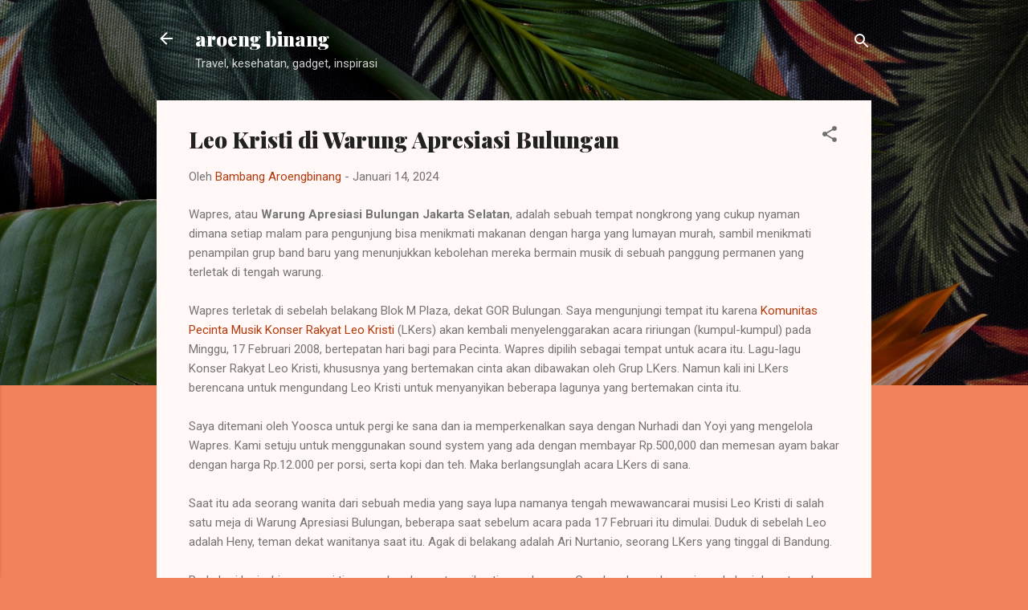

--- FILE ---
content_type: text/html; charset=UTF-8
request_url: https://aroeng-binang.blogspot.com/2018/03/warung-apresiasi-bulungan-jakarta.html
body_size: 33419
content:
<!DOCTYPE html>
<html dir='ltr' lang='id' xml:lang='id' xmlns='http://www.w3.org/1999/xhtml' xmlns:b='http://www.google.com/2005/gml/b' xmlns:data='http://www.google.com/2005/gml/data' xmlns:expr='http://www.google.com/2005/gml/expr'>
<head>
<meta content='width=device-width, initial-scale=1' name='viewport'/><link href='https://aroeng-binang.blogspot.com/2018/03/warung-apresiasi-bulungan-jakarta.html' rel='canonical'/><link href='https://blogger.googleusercontent.com/img/b/R29vZ2xl/AVvXsEi0eSsTARdWEG7z_rQV-kR3jh9kcTW7Beks6gu12GNfoqtqCo-jrQQaGoyY9IzD5S7mDEC2WYg6JaE1zp6Z-GpTWDIEsaY9L79ayoiW72NNsJoy0ZCwuCPq0abFVjA7RhfuMjup3X2hEoP8/s16/favicon.ico' rel='icon' type='image/x-icon'/><link href='https://aroengbinang.github.io/defer/site.webmanifest' rel='manifest'/><link href='https://aroeng-binang.blogspot.com/feeds/posts/default' rel='alternate' title='aroengbinang - Atom' type='application/atom+xml'/><link href='https://aroeng-binang.blogspot.com/feeds/posts/default?alt=rss' rel='alternate' title='aroengbinang - RSS' type='application/rss+xml'/><link href='https://www.blogger.com/feeds/1884825976198456608/posts/default' rel='service.post' title='aroengbinang - Atom' type='application/atom+xml'/><link href='https://www.blogger.com/profile/14056086394929635116' rel='me'/><meta content='width=device-width, initial-scale=1, maximum-scale=5' name='viewport'/><meta content='Wapres, atau Warung Apresiasi Bulungan Jakarta Selatan, adalah sebuah tempat nongkrong yang cukup nyaman dimana setiap malam para pengunjung bisa menikmati makanan dengan harga' name='description'/><title>Leo Kristi di Warung Apresiasi Bulungan</title><meta content='Leo Kristi di Warung Apresiasi Bulungan' name='keywords'/><meta content='gkUqV4EGn186pDUfz-eZ8S9WnIkIYIVt_T6nhM8sM2g' name='google-site-verification'/><meta content='#317EFB' name='msapplication-navbutton-color'/><meta content='#317EFB' name='apple-mobile-web-app-status-bar-style'/>
<title>Leo Kristi di Warung Apresiasi Bulungan</title>
<meta content='text/html; charset=UTF-8' http-equiv='Content-Type'/>
<!-- Chrome, Firefox OS and Opera -->
<meta content='#f2825a' name='theme-color'/>
<!-- Windows Phone -->
<meta content='#f2825a' name='msapplication-navbutton-color'/>
<meta content='blogger' name='generator'/>
<link href='https://aroeng-binang.blogspot.com/favicon.ico' rel='icon' type='image/x-icon'/>
<link href='https://aroeng-binang.blogspot.com/2018/03/warung-apresiasi-bulungan-jakarta.html' rel='canonical'/>
<link rel="alternate" type="application/atom+xml" title="aroeng binang - Atom" href="https://aroeng-binang.blogspot.com/feeds/posts/default" />
<link rel="alternate" type="application/rss+xml" title="aroeng binang - RSS" href="https://aroeng-binang.blogspot.com/feeds/posts/default?alt=rss" />
<link rel="service.post" type="application/atom+xml" title="aroeng binang - Atom" href="https://www.blogger.com/feeds/1884825976198456608/posts/default" />

<link rel="alternate" type="application/atom+xml" title="aroeng binang - Atom" href="https://aroeng-binang.blogspot.com/feeds/2326695736677991941/comments/default" />
<!--Can't find substitution for tag [blog.ieCssRetrofitLinks]-->
<link href='https://2.bp.blogspot.com/-Veia6egMxoI/XF_UEp0eyPI/AAAAAAAAfZs/MD2EWXOJO3UP3cqDWEMFdhu7JdknCvDgwCLcBGAs/s320/wapres_1.jpg' rel='image_src'/>
<meta content='Wapres, atau Warung Apresiasi Bulungan Jakarta Selatan, adalah sebuah tempat nongkrong yang cukup nyaman dimana setiap malam para pengunjung bisa menikmati makanan dengan harga' name='description'/>
<meta content='https://aroeng-binang.blogspot.com/2018/03/warung-apresiasi-bulungan-jakarta.html' property='og:url'/>
<meta content='Leo Kristi di Warung Apresiasi Bulungan' property='og:title'/>
<meta content='Wapres, atau Warung Apresiasi Bulungan Jakarta Selatan, adalah sebuah tempat nongkrong yang cukup nyaman dimana setiap malam para pengunjung bisa menikmati makanan dengan harga' property='og:description'/>
<meta content='https://2.bp.blogspot.com/-Veia6egMxoI/XF_UEp0eyPI/AAAAAAAAfZs/MD2EWXOJO3UP3cqDWEMFdhu7JdknCvDgwCLcBGAs/w1200-h630-p-k-no-nu/wapres_1.jpg' property='og:image'/>
<style type='text/css'>@font-face{font-family:'Damion';font-style:normal;font-weight:400;font-display:swap;src:url(//fonts.gstatic.com/s/damion/v15/hv-XlzJ3KEUe_YZkZGw2EzJwV9J-.woff2)format('woff2');unicode-range:U+0100-02BA,U+02BD-02C5,U+02C7-02CC,U+02CE-02D7,U+02DD-02FF,U+0304,U+0308,U+0329,U+1D00-1DBF,U+1E00-1E9F,U+1EF2-1EFF,U+2020,U+20A0-20AB,U+20AD-20C0,U+2113,U+2C60-2C7F,U+A720-A7FF;}@font-face{font-family:'Damion';font-style:normal;font-weight:400;font-display:swap;src:url(//fonts.gstatic.com/s/damion/v15/hv-XlzJ3KEUe_YZkamw2EzJwVw.woff2)format('woff2');unicode-range:U+0000-00FF,U+0131,U+0152-0153,U+02BB-02BC,U+02C6,U+02DA,U+02DC,U+0304,U+0308,U+0329,U+2000-206F,U+20AC,U+2122,U+2191,U+2193,U+2212,U+2215,U+FEFF,U+FFFD;}@font-face{font-family:'Playfair Display';font-style:normal;font-weight:900;font-display:swap;src:url(//fonts.gstatic.com/s/playfairdisplay/v40/nuFvD-vYSZviVYUb_rj3ij__anPXJzDwcbmjWBN2PKfsunDTbtPK-F2qC0usEw.woff2)format('woff2');unicode-range:U+0301,U+0400-045F,U+0490-0491,U+04B0-04B1,U+2116;}@font-face{font-family:'Playfair Display';font-style:normal;font-weight:900;font-display:swap;src:url(//fonts.gstatic.com/s/playfairdisplay/v40/nuFvD-vYSZviVYUb_rj3ij__anPXJzDwcbmjWBN2PKfsunDYbtPK-F2qC0usEw.woff2)format('woff2');unicode-range:U+0102-0103,U+0110-0111,U+0128-0129,U+0168-0169,U+01A0-01A1,U+01AF-01B0,U+0300-0301,U+0303-0304,U+0308-0309,U+0323,U+0329,U+1EA0-1EF9,U+20AB;}@font-face{font-family:'Playfair Display';font-style:normal;font-weight:900;font-display:swap;src:url(//fonts.gstatic.com/s/playfairdisplay/v40/nuFvD-vYSZviVYUb_rj3ij__anPXJzDwcbmjWBN2PKfsunDZbtPK-F2qC0usEw.woff2)format('woff2');unicode-range:U+0100-02BA,U+02BD-02C5,U+02C7-02CC,U+02CE-02D7,U+02DD-02FF,U+0304,U+0308,U+0329,U+1D00-1DBF,U+1E00-1E9F,U+1EF2-1EFF,U+2020,U+20A0-20AB,U+20AD-20C0,U+2113,U+2C60-2C7F,U+A720-A7FF;}@font-face{font-family:'Playfair Display';font-style:normal;font-weight:900;font-display:swap;src:url(//fonts.gstatic.com/s/playfairdisplay/v40/nuFvD-vYSZviVYUb_rj3ij__anPXJzDwcbmjWBN2PKfsunDXbtPK-F2qC0s.woff2)format('woff2');unicode-range:U+0000-00FF,U+0131,U+0152-0153,U+02BB-02BC,U+02C6,U+02DA,U+02DC,U+0304,U+0308,U+0329,U+2000-206F,U+20AC,U+2122,U+2191,U+2193,U+2212,U+2215,U+FEFF,U+FFFD;}@font-face{font-family:'Roboto';font-style:italic;font-weight:300;font-stretch:100%;font-display:swap;src:url(//fonts.gstatic.com/s/roboto/v50/KFOKCnqEu92Fr1Mu53ZEC9_Vu3r1gIhOszmOClHrs6ljXfMMLt_QuAX-k3Yi128m0kN2.woff2)format('woff2');unicode-range:U+0460-052F,U+1C80-1C8A,U+20B4,U+2DE0-2DFF,U+A640-A69F,U+FE2E-FE2F;}@font-face{font-family:'Roboto';font-style:italic;font-weight:300;font-stretch:100%;font-display:swap;src:url(//fonts.gstatic.com/s/roboto/v50/KFOKCnqEu92Fr1Mu53ZEC9_Vu3r1gIhOszmOClHrs6ljXfMMLt_QuAz-k3Yi128m0kN2.woff2)format('woff2');unicode-range:U+0301,U+0400-045F,U+0490-0491,U+04B0-04B1,U+2116;}@font-face{font-family:'Roboto';font-style:italic;font-weight:300;font-stretch:100%;font-display:swap;src:url(//fonts.gstatic.com/s/roboto/v50/KFOKCnqEu92Fr1Mu53ZEC9_Vu3r1gIhOszmOClHrs6ljXfMMLt_QuAT-k3Yi128m0kN2.woff2)format('woff2');unicode-range:U+1F00-1FFF;}@font-face{font-family:'Roboto';font-style:italic;font-weight:300;font-stretch:100%;font-display:swap;src:url(//fonts.gstatic.com/s/roboto/v50/KFOKCnqEu92Fr1Mu53ZEC9_Vu3r1gIhOszmOClHrs6ljXfMMLt_QuAv-k3Yi128m0kN2.woff2)format('woff2');unicode-range:U+0370-0377,U+037A-037F,U+0384-038A,U+038C,U+038E-03A1,U+03A3-03FF;}@font-face{font-family:'Roboto';font-style:italic;font-weight:300;font-stretch:100%;font-display:swap;src:url(//fonts.gstatic.com/s/roboto/v50/KFOKCnqEu92Fr1Mu53ZEC9_Vu3r1gIhOszmOClHrs6ljXfMMLt_QuHT-k3Yi128m0kN2.woff2)format('woff2');unicode-range:U+0302-0303,U+0305,U+0307-0308,U+0310,U+0312,U+0315,U+031A,U+0326-0327,U+032C,U+032F-0330,U+0332-0333,U+0338,U+033A,U+0346,U+034D,U+0391-03A1,U+03A3-03A9,U+03B1-03C9,U+03D1,U+03D5-03D6,U+03F0-03F1,U+03F4-03F5,U+2016-2017,U+2034-2038,U+203C,U+2040,U+2043,U+2047,U+2050,U+2057,U+205F,U+2070-2071,U+2074-208E,U+2090-209C,U+20D0-20DC,U+20E1,U+20E5-20EF,U+2100-2112,U+2114-2115,U+2117-2121,U+2123-214F,U+2190,U+2192,U+2194-21AE,U+21B0-21E5,U+21F1-21F2,U+21F4-2211,U+2213-2214,U+2216-22FF,U+2308-230B,U+2310,U+2319,U+231C-2321,U+2336-237A,U+237C,U+2395,U+239B-23B7,U+23D0,U+23DC-23E1,U+2474-2475,U+25AF,U+25B3,U+25B7,U+25BD,U+25C1,U+25CA,U+25CC,U+25FB,U+266D-266F,U+27C0-27FF,U+2900-2AFF,U+2B0E-2B11,U+2B30-2B4C,U+2BFE,U+3030,U+FF5B,U+FF5D,U+1D400-1D7FF,U+1EE00-1EEFF;}@font-face{font-family:'Roboto';font-style:italic;font-weight:300;font-stretch:100%;font-display:swap;src:url(//fonts.gstatic.com/s/roboto/v50/KFOKCnqEu92Fr1Mu53ZEC9_Vu3r1gIhOszmOClHrs6ljXfMMLt_QuGb-k3Yi128m0kN2.woff2)format('woff2');unicode-range:U+0001-000C,U+000E-001F,U+007F-009F,U+20DD-20E0,U+20E2-20E4,U+2150-218F,U+2190,U+2192,U+2194-2199,U+21AF,U+21E6-21F0,U+21F3,U+2218-2219,U+2299,U+22C4-22C6,U+2300-243F,U+2440-244A,U+2460-24FF,U+25A0-27BF,U+2800-28FF,U+2921-2922,U+2981,U+29BF,U+29EB,U+2B00-2BFF,U+4DC0-4DFF,U+FFF9-FFFB,U+10140-1018E,U+10190-1019C,U+101A0,U+101D0-101FD,U+102E0-102FB,U+10E60-10E7E,U+1D2C0-1D2D3,U+1D2E0-1D37F,U+1F000-1F0FF,U+1F100-1F1AD,U+1F1E6-1F1FF,U+1F30D-1F30F,U+1F315,U+1F31C,U+1F31E,U+1F320-1F32C,U+1F336,U+1F378,U+1F37D,U+1F382,U+1F393-1F39F,U+1F3A7-1F3A8,U+1F3AC-1F3AF,U+1F3C2,U+1F3C4-1F3C6,U+1F3CA-1F3CE,U+1F3D4-1F3E0,U+1F3ED,U+1F3F1-1F3F3,U+1F3F5-1F3F7,U+1F408,U+1F415,U+1F41F,U+1F426,U+1F43F,U+1F441-1F442,U+1F444,U+1F446-1F449,U+1F44C-1F44E,U+1F453,U+1F46A,U+1F47D,U+1F4A3,U+1F4B0,U+1F4B3,U+1F4B9,U+1F4BB,U+1F4BF,U+1F4C8-1F4CB,U+1F4D6,U+1F4DA,U+1F4DF,U+1F4E3-1F4E6,U+1F4EA-1F4ED,U+1F4F7,U+1F4F9-1F4FB,U+1F4FD-1F4FE,U+1F503,U+1F507-1F50B,U+1F50D,U+1F512-1F513,U+1F53E-1F54A,U+1F54F-1F5FA,U+1F610,U+1F650-1F67F,U+1F687,U+1F68D,U+1F691,U+1F694,U+1F698,U+1F6AD,U+1F6B2,U+1F6B9-1F6BA,U+1F6BC,U+1F6C6-1F6CF,U+1F6D3-1F6D7,U+1F6E0-1F6EA,U+1F6F0-1F6F3,U+1F6F7-1F6FC,U+1F700-1F7FF,U+1F800-1F80B,U+1F810-1F847,U+1F850-1F859,U+1F860-1F887,U+1F890-1F8AD,U+1F8B0-1F8BB,U+1F8C0-1F8C1,U+1F900-1F90B,U+1F93B,U+1F946,U+1F984,U+1F996,U+1F9E9,U+1FA00-1FA6F,U+1FA70-1FA7C,U+1FA80-1FA89,U+1FA8F-1FAC6,U+1FACE-1FADC,U+1FADF-1FAE9,U+1FAF0-1FAF8,U+1FB00-1FBFF;}@font-face{font-family:'Roboto';font-style:italic;font-weight:300;font-stretch:100%;font-display:swap;src:url(//fonts.gstatic.com/s/roboto/v50/KFOKCnqEu92Fr1Mu53ZEC9_Vu3r1gIhOszmOClHrs6ljXfMMLt_QuAf-k3Yi128m0kN2.woff2)format('woff2');unicode-range:U+0102-0103,U+0110-0111,U+0128-0129,U+0168-0169,U+01A0-01A1,U+01AF-01B0,U+0300-0301,U+0303-0304,U+0308-0309,U+0323,U+0329,U+1EA0-1EF9,U+20AB;}@font-face{font-family:'Roboto';font-style:italic;font-weight:300;font-stretch:100%;font-display:swap;src:url(//fonts.gstatic.com/s/roboto/v50/KFOKCnqEu92Fr1Mu53ZEC9_Vu3r1gIhOszmOClHrs6ljXfMMLt_QuAb-k3Yi128m0kN2.woff2)format('woff2');unicode-range:U+0100-02BA,U+02BD-02C5,U+02C7-02CC,U+02CE-02D7,U+02DD-02FF,U+0304,U+0308,U+0329,U+1D00-1DBF,U+1E00-1E9F,U+1EF2-1EFF,U+2020,U+20A0-20AB,U+20AD-20C0,U+2113,U+2C60-2C7F,U+A720-A7FF;}@font-face{font-family:'Roboto';font-style:italic;font-weight:300;font-stretch:100%;font-display:swap;src:url(//fonts.gstatic.com/s/roboto/v50/KFOKCnqEu92Fr1Mu53ZEC9_Vu3r1gIhOszmOClHrs6ljXfMMLt_QuAj-k3Yi128m0g.woff2)format('woff2');unicode-range:U+0000-00FF,U+0131,U+0152-0153,U+02BB-02BC,U+02C6,U+02DA,U+02DC,U+0304,U+0308,U+0329,U+2000-206F,U+20AC,U+2122,U+2191,U+2193,U+2212,U+2215,U+FEFF,U+FFFD;}@font-face{font-family:'Roboto';font-style:normal;font-weight:400;font-stretch:100%;font-display:swap;src:url(//fonts.gstatic.com/s/roboto/v50/KFO7CnqEu92Fr1ME7kSn66aGLdTylUAMa3GUBHMdazTgWw.woff2)format('woff2');unicode-range:U+0460-052F,U+1C80-1C8A,U+20B4,U+2DE0-2DFF,U+A640-A69F,U+FE2E-FE2F;}@font-face{font-family:'Roboto';font-style:normal;font-weight:400;font-stretch:100%;font-display:swap;src:url(//fonts.gstatic.com/s/roboto/v50/KFO7CnqEu92Fr1ME7kSn66aGLdTylUAMa3iUBHMdazTgWw.woff2)format('woff2');unicode-range:U+0301,U+0400-045F,U+0490-0491,U+04B0-04B1,U+2116;}@font-face{font-family:'Roboto';font-style:normal;font-weight:400;font-stretch:100%;font-display:swap;src:url(//fonts.gstatic.com/s/roboto/v50/KFO7CnqEu92Fr1ME7kSn66aGLdTylUAMa3CUBHMdazTgWw.woff2)format('woff2');unicode-range:U+1F00-1FFF;}@font-face{font-family:'Roboto';font-style:normal;font-weight:400;font-stretch:100%;font-display:swap;src:url(//fonts.gstatic.com/s/roboto/v50/KFO7CnqEu92Fr1ME7kSn66aGLdTylUAMa3-UBHMdazTgWw.woff2)format('woff2');unicode-range:U+0370-0377,U+037A-037F,U+0384-038A,U+038C,U+038E-03A1,U+03A3-03FF;}@font-face{font-family:'Roboto';font-style:normal;font-weight:400;font-stretch:100%;font-display:swap;src:url(//fonts.gstatic.com/s/roboto/v50/KFO7CnqEu92Fr1ME7kSn66aGLdTylUAMawCUBHMdazTgWw.woff2)format('woff2');unicode-range:U+0302-0303,U+0305,U+0307-0308,U+0310,U+0312,U+0315,U+031A,U+0326-0327,U+032C,U+032F-0330,U+0332-0333,U+0338,U+033A,U+0346,U+034D,U+0391-03A1,U+03A3-03A9,U+03B1-03C9,U+03D1,U+03D5-03D6,U+03F0-03F1,U+03F4-03F5,U+2016-2017,U+2034-2038,U+203C,U+2040,U+2043,U+2047,U+2050,U+2057,U+205F,U+2070-2071,U+2074-208E,U+2090-209C,U+20D0-20DC,U+20E1,U+20E5-20EF,U+2100-2112,U+2114-2115,U+2117-2121,U+2123-214F,U+2190,U+2192,U+2194-21AE,U+21B0-21E5,U+21F1-21F2,U+21F4-2211,U+2213-2214,U+2216-22FF,U+2308-230B,U+2310,U+2319,U+231C-2321,U+2336-237A,U+237C,U+2395,U+239B-23B7,U+23D0,U+23DC-23E1,U+2474-2475,U+25AF,U+25B3,U+25B7,U+25BD,U+25C1,U+25CA,U+25CC,U+25FB,U+266D-266F,U+27C0-27FF,U+2900-2AFF,U+2B0E-2B11,U+2B30-2B4C,U+2BFE,U+3030,U+FF5B,U+FF5D,U+1D400-1D7FF,U+1EE00-1EEFF;}@font-face{font-family:'Roboto';font-style:normal;font-weight:400;font-stretch:100%;font-display:swap;src:url(//fonts.gstatic.com/s/roboto/v50/KFO7CnqEu92Fr1ME7kSn66aGLdTylUAMaxKUBHMdazTgWw.woff2)format('woff2');unicode-range:U+0001-000C,U+000E-001F,U+007F-009F,U+20DD-20E0,U+20E2-20E4,U+2150-218F,U+2190,U+2192,U+2194-2199,U+21AF,U+21E6-21F0,U+21F3,U+2218-2219,U+2299,U+22C4-22C6,U+2300-243F,U+2440-244A,U+2460-24FF,U+25A0-27BF,U+2800-28FF,U+2921-2922,U+2981,U+29BF,U+29EB,U+2B00-2BFF,U+4DC0-4DFF,U+FFF9-FFFB,U+10140-1018E,U+10190-1019C,U+101A0,U+101D0-101FD,U+102E0-102FB,U+10E60-10E7E,U+1D2C0-1D2D3,U+1D2E0-1D37F,U+1F000-1F0FF,U+1F100-1F1AD,U+1F1E6-1F1FF,U+1F30D-1F30F,U+1F315,U+1F31C,U+1F31E,U+1F320-1F32C,U+1F336,U+1F378,U+1F37D,U+1F382,U+1F393-1F39F,U+1F3A7-1F3A8,U+1F3AC-1F3AF,U+1F3C2,U+1F3C4-1F3C6,U+1F3CA-1F3CE,U+1F3D4-1F3E0,U+1F3ED,U+1F3F1-1F3F3,U+1F3F5-1F3F7,U+1F408,U+1F415,U+1F41F,U+1F426,U+1F43F,U+1F441-1F442,U+1F444,U+1F446-1F449,U+1F44C-1F44E,U+1F453,U+1F46A,U+1F47D,U+1F4A3,U+1F4B0,U+1F4B3,U+1F4B9,U+1F4BB,U+1F4BF,U+1F4C8-1F4CB,U+1F4D6,U+1F4DA,U+1F4DF,U+1F4E3-1F4E6,U+1F4EA-1F4ED,U+1F4F7,U+1F4F9-1F4FB,U+1F4FD-1F4FE,U+1F503,U+1F507-1F50B,U+1F50D,U+1F512-1F513,U+1F53E-1F54A,U+1F54F-1F5FA,U+1F610,U+1F650-1F67F,U+1F687,U+1F68D,U+1F691,U+1F694,U+1F698,U+1F6AD,U+1F6B2,U+1F6B9-1F6BA,U+1F6BC,U+1F6C6-1F6CF,U+1F6D3-1F6D7,U+1F6E0-1F6EA,U+1F6F0-1F6F3,U+1F6F7-1F6FC,U+1F700-1F7FF,U+1F800-1F80B,U+1F810-1F847,U+1F850-1F859,U+1F860-1F887,U+1F890-1F8AD,U+1F8B0-1F8BB,U+1F8C0-1F8C1,U+1F900-1F90B,U+1F93B,U+1F946,U+1F984,U+1F996,U+1F9E9,U+1FA00-1FA6F,U+1FA70-1FA7C,U+1FA80-1FA89,U+1FA8F-1FAC6,U+1FACE-1FADC,U+1FADF-1FAE9,U+1FAF0-1FAF8,U+1FB00-1FBFF;}@font-face{font-family:'Roboto';font-style:normal;font-weight:400;font-stretch:100%;font-display:swap;src:url(//fonts.gstatic.com/s/roboto/v50/KFO7CnqEu92Fr1ME7kSn66aGLdTylUAMa3OUBHMdazTgWw.woff2)format('woff2');unicode-range:U+0102-0103,U+0110-0111,U+0128-0129,U+0168-0169,U+01A0-01A1,U+01AF-01B0,U+0300-0301,U+0303-0304,U+0308-0309,U+0323,U+0329,U+1EA0-1EF9,U+20AB;}@font-face{font-family:'Roboto';font-style:normal;font-weight:400;font-stretch:100%;font-display:swap;src:url(//fonts.gstatic.com/s/roboto/v50/KFO7CnqEu92Fr1ME7kSn66aGLdTylUAMa3KUBHMdazTgWw.woff2)format('woff2');unicode-range:U+0100-02BA,U+02BD-02C5,U+02C7-02CC,U+02CE-02D7,U+02DD-02FF,U+0304,U+0308,U+0329,U+1D00-1DBF,U+1E00-1E9F,U+1EF2-1EFF,U+2020,U+20A0-20AB,U+20AD-20C0,U+2113,U+2C60-2C7F,U+A720-A7FF;}@font-face{font-family:'Roboto';font-style:normal;font-weight:400;font-stretch:100%;font-display:swap;src:url(//fonts.gstatic.com/s/roboto/v50/KFO7CnqEu92Fr1ME7kSn66aGLdTylUAMa3yUBHMdazQ.woff2)format('woff2');unicode-range:U+0000-00FF,U+0131,U+0152-0153,U+02BB-02BC,U+02C6,U+02DA,U+02DC,U+0304,U+0308,U+0329,U+2000-206F,U+20AC,U+2122,U+2191,U+2193,U+2212,U+2215,U+FEFF,U+FFFD;}@font-face{font-family:'Roboto';font-style:normal;font-weight:700;font-stretch:100%;font-display:swap;src:url(//fonts.gstatic.com/s/roboto/v50/KFO7CnqEu92Fr1ME7kSn66aGLdTylUAMa3GUBHMdazTgWw.woff2)format('woff2');unicode-range:U+0460-052F,U+1C80-1C8A,U+20B4,U+2DE0-2DFF,U+A640-A69F,U+FE2E-FE2F;}@font-face{font-family:'Roboto';font-style:normal;font-weight:700;font-stretch:100%;font-display:swap;src:url(//fonts.gstatic.com/s/roboto/v50/KFO7CnqEu92Fr1ME7kSn66aGLdTylUAMa3iUBHMdazTgWw.woff2)format('woff2');unicode-range:U+0301,U+0400-045F,U+0490-0491,U+04B0-04B1,U+2116;}@font-face{font-family:'Roboto';font-style:normal;font-weight:700;font-stretch:100%;font-display:swap;src:url(//fonts.gstatic.com/s/roboto/v50/KFO7CnqEu92Fr1ME7kSn66aGLdTylUAMa3CUBHMdazTgWw.woff2)format('woff2');unicode-range:U+1F00-1FFF;}@font-face{font-family:'Roboto';font-style:normal;font-weight:700;font-stretch:100%;font-display:swap;src:url(//fonts.gstatic.com/s/roboto/v50/KFO7CnqEu92Fr1ME7kSn66aGLdTylUAMa3-UBHMdazTgWw.woff2)format('woff2');unicode-range:U+0370-0377,U+037A-037F,U+0384-038A,U+038C,U+038E-03A1,U+03A3-03FF;}@font-face{font-family:'Roboto';font-style:normal;font-weight:700;font-stretch:100%;font-display:swap;src:url(//fonts.gstatic.com/s/roboto/v50/KFO7CnqEu92Fr1ME7kSn66aGLdTylUAMawCUBHMdazTgWw.woff2)format('woff2');unicode-range:U+0302-0303,U+0305,U+0307-0308,U+0310,U+0312,U+0315,U+031A,U+0326-0327,U+032C,U+032F-0330,U+0332-0333,U+0338,U+033A,U+0346,U+034D,U+0391-03A1,U+03A3-03A9,U+03B1-03C9,U+03D1,U+03D5-03D6,U+03F0-03F1,U+03F4-03F5,U+2016-2017,U+2034-2038,U+203C,U+2040,U+2043,U+2047,U+2050,U+2057,U+205F,U+2070-2071,U+2074-208E,U+2090-209C,U+20D0-20DC,U+20E1,U+20E5-20EF,U+2100-2112,U+2114-2115,U+2117-2121,U+2123-214F,U+2190,U+2192,U+2194-21AE,U+21B0-21E5,U+21F1-21F2,U+21F4-2211,U+2213-2214,U+2216-22FF,U+2308-230B,U+2310,U+2319,U+231C-2321,U+2336-237A,U+237C,U+2395,U+239B-23B7,U+23D0,U+23DC-23E1,U+2474-2475,U+25AF,U+25B3,U+25B7,U+25BD,U+25C1,U+25CA,U+25CC,U+25FB,U+266D-266F,U+27C0-27FF,U+2900-2AFF,U+2B0E-2B11,U+2B30-2B4C,U+2BFE,U+3030,U+FF5B,U+FF5D,U+1D400-1D7FF,U+1EE00-1EEFF;}@font-face{font-family:'Roboto';font-style:normal;font-weight:700;font-stretch:100%;font-display:swap;src:url(//fonts.gstatic.com/s/roboto/v50/KFO7CnqEu92Fr1ME7kSn66aGLdTylUAMaxKUBHMdazTgWw.woff2)format('woff2');unicode-range:U+0001-000C,U+000E-001F,U+007F-009F,U+20DD-20E0,U+20E2-20E4,U+2150-218F,U+2190,U+2192,U+2194-2199,U+21AF,U+21E6-21F0,U+21F3,U+2218-2219,U+2299,U+22C4-22C6,U+2300-243F,U+2440-244A,U+2460-24FF,U+25A0-27BF,U+2800-28FF,U+2921-2922,U+2981,U+29BF,U+29EB,U+2B00-2BFF,U+4DC0-4DFF,U+FFF9-FFFB,U+10140-1018E,U+10190-1019C,U+101A0,U+101D0-101FD,U+102E0-102FB,U+10E60-10E7E,U+1D2C0-1D2D3,U+1D2E0-1D37F,U+1F000-1F0FF,U+1F100-1F1AD,U+1F1E6-1F1FF,U+1F30D-1F30F,U+1F315,U+1F31C,U+1F31E,U+1F320-1F32C,U+1F336,U+1F378,U+1F37D,U+1F382,U+1F393-1F39F,U+1F3A7-1F3A8,U+1F3AC-1F3AF,U+1F3C2,U+1F3C4-1F3C6,U+1F3CA-1F3CE,U+1F3D4-1F3E0,U+1F3ED,U+1F3F1-1F3F3,U+1F3F5-1F3F7,U+1F408,U+1F415,U+1F41F,U+1F426,U+1F43F,U+1F441-1F442,U+1F444,U+1F446-1F449,U+1F44C-1F44E,U+1F453,U+1F46A,U+1F47D,U+1F4A3,U+1F4B0,U+1F4B3,U+1F4B9,U+1F4BB,U+1F4BF,U+1F4C8-1F4CB,U+1F4D6,U+1F4DA,U+1F4DF,U+1F4E3-1F4E6,U+1F4EA-1F4ED,U+1F4F7,U+1F4F9-1F4FB,U+1F4FD-1F4FE,U+1F503,U+1F507-1F50B,U+1F50D,U+1F512-1F513,U+1F53E-1F54A,U+1F54F-1F5FA,U+1F610,U+1F650-1F67F,U+1F687,U+1F68D,U+1F691,U+1F694,U+1F698,U+1F6AD,U+1F6B2,U+1F6B9-1F6BA,U+1F6BC,U+1F6C6-1F6CF,U+1F6D3-1F6D7,U+1F6E0-1F6EA,U+1F6F0-1F6F3,U+1F6F7-1F6FC,U+1F700-1F7FF,U+1F800-1F80B,U+1F810-1F847,U+1F850-1F859,U+1F860-1F887,U+1F890-1F8AD,U+1F8B0-1F8BB,U+1F8C0-1F8C1,U+1F900-1F90B,U+1F93B,U+1F946,U+1F984,U+1F996,U+1F9E9,U+1FA00-1FA6F,U+1FA70-1FA7C,U+1FA80-1FA89,U+1FA8F-1FAC6,U+1FACE-1FADC,U+1FADF-1FAE9,U+1FAF0-1FAF8,U+1FB00-1FBFF;}@font-face{font-family:'Roboto';font-style:normal;font-weight:700;font-stretch:100%;font-display:swap;src:url(//fonts.gstatic.com/s/roboto/v50/KFO7CnqEu92Fr1ME7kSn66aGLdTylUAMa3OUBHMdazTgWw.woff2)format('woff2');unicode-range:U+0102-0103,U+0110-0111,U+0128-0129,U+0168-0169,U+01A0-01A1,U+01AF-01B0,U+0300-0301,U+0303-0304,U+0308-0309,U+0323,U+0329,U+1EA0-1EF9,U+20AB;}@font-face{font-family:'Roboto';font-style:normal;font-weight:700;font-stretch:100%;font-display:swap;src:url(//fonts.gstatic.com/s/roboto/v50/KFO7CnqEu92Fr1ME7kSn66aGLdTylUAMa3KUBHMdazTgWw.woff2)format('woff2');unicode-range:U+0100-02BA,U+02BD-02C5,U+02C7-02CC,U+02CE-02D7,U+02DD-02FF,U+0304,U+0308,U+0329,U+1D00-1DBF,U+1E00-1E9F,U+1EF2-1EFF,U+2020,U+20A0-20AB,U+20AD-20C0,U+2113,U+2C60-2C7F,U+A720-A7FF;}@font-face{font-family:'Roboto';font-style:normal;font-weight:700;font-stretch:100%;font-display:swap;src:url(//fonts.gstatic.com/s/roboto/v50/KFO7CnqEu92Fr1ME7kSn66aGLdTylUAMa3yUBHMdazQ.woff2)format('woff2');unicode-range:U+0000-00FF,U+0131,U+0152-0153,U+02BB-02BC,U+02C6,U+02DA,U+02DC,U+0304,U+0308,U+0329,U+2000-206F,U+20AC,U+2122,U+2191,U+2193,U+2212,U+2215,U+FEFF,U+FFFD;}</style>
<style id='page-skin-1' type='text/css'><!--
/*! normalize.css v3.0.1 | MIT License | git.io/normalize */html{font-family:sans-serif;-ms-text-size-adjust:100%;-webkit-text-size-adjust:100%}body{margin:0}article,aside,details,figcaption,figure,footer,header,hgroup,main,nav,section,summary{display:block}audio,canvas,progress,video{display:inline-block;vertical-align:baseline}audio:not([controls]){display:none;height:0}[hidden],template{display:none}a{background:transparent}a:active,a:hover{outline:0}abbr[title]{border-bottom:1px dotted}b,strong{font-weight:bold}dfn{font-style:italic}h1{font-size:2em;margin:.67em 0}mark{background:#ff0;color:#000}small{font-size:80%}sub,sup{font-size:75%;line-height:0;position:relative;vertical-align:baseline}sup{top:-0.5em}sub{bottom:-0.25em}img{border:0}svg:not(:root){overflow:hidden}figure{margin:1em 40px}hr{-moz-box-sizing:content-box;box-sizing:content-box;height:0}pre{overflow:auto}code,kbd,pre,samp{font-family:monospace,monospace;font-size:1em}button,input,optgroup,select,textarea{color:inherit;font:inherit;margin:0}button{overflow:visible}button,select{text-transform:none}button,html input[type="button"],input[type="reset"],input[type="submit"]{-webkit-appearance:button;cursor:pointer}button[disabled],html input[disabled]{cursor:default}button::-moz-focus-inner,input::-moz-focus-inner{border:0;padding:0}input{line-height:normal}input[type="checkbox"],input[type="radio"]{box-sizing:border-box;padding:0}input[type="number"]::-webkit-inner-spin-button,input[type="number"]::-webkit-outer-spin-button{height:auto}input[type="search"]{-webkit-appearance:textfield;-moz-box-sizing:content-box;-webkit-box-sizing:content-box;box-sizing:content-box}input[type="search"]::-webkit-search-cancel-button,input[type="search"]::-webkit-search-decoration{-webkit-appearance:none}fieldset{border:1px solid #c0c0c0;margin:0 2px;padding:.35em .625em .75em}legend{border:0;padding:0}textarea{overflow:auto}optgroup{font-weight:bold}table{border-collapse:collapse;border-spacing:0}td,th{padding:0}
/*!************************************************
* Blogger Template Style
* Name: Contempo
**************************************************/
body{
overflow-wrap:break-word;
word-break:break-word;
word-wrap:break-word
}
.hidden{
display:none
}
.invisible{
visibility:hidden
}
.container::after,.float-container::after{
clear:both;
content:"";
display:table
}
.clearboth{
clear:both
}
.tablehov {width: 100%;border-collapse: collapse;table-layout: fixed;font-size:14px}.tablehov th,.tablehov td {padding: 3px;text-align: left;border-bottom: 1px solid #ddd;border-top: 1px solid #ddd}.tablehov tr:hover {background-color: #444}.tablehov1 {width: 100%;border-collapse: collapse;table-layout: fixed}.tablehov1 td {padding: 8px;text-align: left;border-top: 1px solid #555;border-bottom: 1px solid #bbb;vertical-align:top;font-size:14px}.tablehov1 tr:nth-child(even) {background-color: #bbb}.tablehov2 {width: 100%;border-collapse: collapse;table-layout: fixed;}.tablehov2 td {padding: 3px;text-align: left;vertical-align:top;border-bottom: 1px solid #555}.tablehov2 tr:nth-child(even) {background-color: #f2f2f2}.tablehov3 {max-width: 500px;border-collapse: collapse;table-layout: fixed}.tablehov3 {width: 100%;border-collapse: collapse;table-layout: fixed}.tablehov3 td {padding: 3px;text-align: left;border-top: 1px solid #ddd;border-bottom: 1px solid #ddd}.tablehov3 tr:nth-child(even) {background-color: #f2f2f2}.tablehov4 {width: 100%;border-collapse: collapse;table-layout: auto;}.tablehov4 td {padding: 3px;text-align: left;vertical-align:top;border-bottom: 1px solid #555}.tablehov4 tr:nth-child(even) {background-color: #f2f2f2}.cekharga{border-radius: 30px;background: red;color: #ffffff;font-weight: 600;padding: 0 20px}.cekharga a{color:#fff}.cekharga a:visited{color:#fff}.cekharga a:hover{color:#fff}tablehov5 {width: 100%;border-collapse: collapse;table-layout: fixed}.tablefoto{width: 100%;table-layout: fixed}.tablefoto td{padding:5px 3px 10px 0; vertical-align:text-top}.tablefoto img{aspect-ratio:1.5555}.lefttop{float:left;valign:top}p.clear {clear: both}.nopelor{list-style:none;padding-left:0}.sorot{padding-left:5px;font-weight:bold;border-left:solid 8px red;font-size:18px;font-weight:bold}.sorang{padding:15px 0;background-color:#555;font-weight:bold;border-left:solid 8px red;text-align:center;font-size:18px;font-weight:bold}.sorotteks{font-family:&quot;Courier New&quot;, Courier, monospace;padding:2px;background-color:#ddd;font-weight:bold}.sorotbox1{padding:5px;background-color:#ddd}.sorotbox{font-family:&quot;Courier New&quot;, Courier, monospace;background-color:#ddd;color:#292929;border:1px solid #bbb;padding:5px}.sorotbox a:link{color:#166451}.sorotbox a:visited{color:#D66A1B}.merah{color:#D66A1B}.post-body li{margin-bottom:7px}.post-body h2{margin-bottom:5px}.post-body h3{margin-bottom:0}.tengah{text-align:center}
#comments .comment .comment-actions,.subscribe-popup .FollowByEmail .follow-by-email-submit,.widget.Profile .profile-link,.widget.Profile .profile-link.visit-profile{
background:0 0;
border:0;
box-shadow:none;
color:#B33a0d;
cursor:pointer;
font-size:14px;
font-weight:700;
outline:0;
text-decoration:none;
text-transform:uppercase;
width:auto
}
.dim-overlay{
background-color:rgba(0,0,0,.54);
height:100vh;
left:0;
position:fixed;
top:0;
width:100%
}
#sharing-dim-overlay{
background-color:transparent
}
input::-ms-clear{
display:none
}
.blogger-logo,.svg-icon-24.blogger-logo{
fill:#ff9800;
opacity:1
}
.loading-spinner-large{
-webkit-animation:mspin-rotate 1.568s infinite linear;
animation:mspin-rotate 1.568s infinite linear;
height:48px;
overflow:hidden;
position:absolute;
width:48px;
z-index:200
}
.loading-spinner-large>div{
-webkit-animation:mspin-revrot 5332ms infinite steps(4);
animation:mspin-revrot 5332ms infinite steps(4)
}
.loading-spinner-large>div>div{
-webkit-animation:mspin-singlecolor-large-film 1333ms infinite steps(81);
animation:mspin-singlecolor-large-film 1333ms infinite steps(81);
background-size:100%;
height:48px;
width:3888px
}
.mspin-black-large>div>div,.mspin-grey_54-large>div>div{
background-image:url(https://www.blogblog.com/indie/mspin_black_large.svg)
}
.mspin-white-large>div>div{
background-image:url(https://www.blogblog.com/indie/mspin_white_large.svg)
}
.mspin-grey_54-large{
opacity:.54
}
@-webkit-keyframes mspin-singlecolor-large-film{
from{
-webkit-transform:translateX(0);
transform:translateX(0)
}
to{
-webkit-transform:translateX(-3888px);
transform:translateX(-3888px)
}
}
@keyframes mspin-singlecolor-large-film{
from{
-webkit-transform:translateX(0);
transform:translateX(0)
}
to{
-webkit-transform:translateX(-3888px);
transform:translateX(-3888px)
}
}
@-webkit-keyframes mspin-rotate{
from{
-webkit-transform:rotate(0);
transform:rotate(0)
}
to{
-webkit-transform:rotate(360deg);
transform:rotate(360deg)
}
}
@keyframes mspin-rotate{
from{
-webkit-transform:rotate(0);
transform:rotate(0)
}
to{
-webkit-transform:rotate(360deg);
transform:rotate(360deg)
}
}
@-webkit-keyframes mspin-revrot{
from{
-webkit-transform:rotate(0);
transform:rotate(0)
}
to{
-webkit-transform:rotate(-360deg);
transform:rotate(-360deg)
}
}
@keyframes mspin-revrot{
from{
-webkit-transform:rotate(0);
transform:rotate(0)
}
to{
-webkit-transform:rotate(-360deg);
transform:rotate(-360deg)
}
}
.skip-navigation{
background-color:#fff;
box-sizing:border-box;
color:#000;
display:block;
height:0;
left:0;
line-height:50px;
overflow:hidden;
padding-top:0;
position:fixed;
text-align:center;
top:0;
-webkit-transition:box-shadow .3s,height .3s,padding-top .3s;
transition:box-shadow .3s,height .3s,padding-top .3s;
width:100%;
z-index:900
}
.skip-navigation:focus{
box-shadow:0 4px 5px 0 rgba(0,0,0,.14),0 1px 10px 0 rgba(0,0,0,.12),0 2px 4px -1px rgba(0,0,0,.2);
height:50px
}
#main{
outline:0
}
.main-heading{
position:absolute;
clip:rect(1px,1px,1px,1px);
padding:0;
border:0;
height:1px;
width:1px;
overflow:hidden
}
.Attribution{
margin-top:1em;
text-align:center
}
.Attribution .blogger img,.Attribution .blogger svg{
vertical-align:bottom
}
.Attribution .blogger img{
margin-right:.5em
}
.Attribution div{
line-height:24px;
margin-top:.5em
}
.copyright{
font-size:.9em;text-align:center;margin-top:0;color:white
}
.copyright a:link{color:white}
.copyright a:visited{color:white}
.copyright a:hover{color:white}
.copyright a:active{color:white}
.BLOG_mobile_video_class{
display:none
}
.bg-photo{
background-attachment:scroll!important
}
body .CSS_LIGHTBOX{
z-index:900
}
.extendable .show-less,.extendable .show-more{
border-color:#B33a0d;
color:#B33a0d;
margin-top:8px
}
.extendable .show-less.hidden,.extendable .show-more.hidden{
display:none
}
.inline-ad{
display:none;
max-width:100%;
overflow:hidden
}
.adsbygoogle{
display:block
}
#cookieChoiceInfo{
bottom:0;
top:auto
}
iframe.b-hbp-video{
border:0
}
.post-body img{
max-width:100%
}
.post-body iframe{
max-width:100%
}
.post-body a[imageanchor="1"]{
display:inline-block
}
.byline{
margin-right:1em
}
.byline:last-child{
margin-right:0
}
.link-copied-dialog{
max-width:520px;
outline:0
}
.link-copied-dialog .modal-dialog-buttons{
margin-top:8px
}
.link-copied-dialog .goog-buttonset-default{
background:0 0;
border:0
}
.link-copied-dialog .goog-buttonset-default:focus{
outline:0
}
.paging-control-container{
margin-bottom:16px
}
.paging-control-container .paging-control{
display:inline-block
}
.paging-control-container .comment-range-text::after,.paging-control-container .paging-control{
color:#B33a0d
}
.paging-control-container .comment-range-text,.paging-control-container .paging-control{
margin-right:8px
}
.paging-control-container .comment-range-text::after,.paging-control-container .paging-control::after{
content:"\b7";
cursor:default;
padding-left:8px;
pointer-events:none
}
.paging-control-container .comment-range-text:last-child::after,.paging-control-container .paging-control:last-child::after{
content:none
}
.byline.reactions iframe{
height:20px
}
.b-notification{
color:#000;
background-color:#fff;
border-bottom:solid 1px #000;
box-sizing:border-box;
padding:16px 32px;
text-align:center
}
.b-notification.visible{
-webkit-transition:margin-top .3s cubic-bezier(.4,0,.2,1);
transition:margin-top .3s cubic-bezier(.4,0,.2,1)
}
.b-notification.invisible{
position:absolute
}
.b-notification-close{
position:absolute;
right:8px;
top:8px
}
.no-posts-message{
line-height:40px;
text-align:center
}
@media screen and (max-width:800px){
body.item-view .post-body a[imageanchor="1"][style*="float: left;"],body.item-view .post-body a[imageanchor="1"][style*="float: right;"]{
float:none!important;
clear:none!important
}
body.item-view .post-body a[imageanchor="1"] img{
display:block;
height:auto;
margin:0 auto
}
body.item-view .post-body>.separator:first-child>a[imageanchor="1"]:first-child{
margin-top:20px
}
.post-body a[imageanchor]{
display:block
}
body.item-view .post-body a[imageanchor="1"]{
margin-left:0!important;
margin-right:0!important
}
body.item-view .post-body a[imageanchor="1"]+a[imageanchor="1"]{
margin-top:16px
}
}
.item-control{
display:none
}
#comments{
border-top:1px dashed rgba(0,0,0,.54);
margin-top:20px;
padding:20px
}
#comments .comment-thread ol{
margin:0;
padding-left:0;
padding-left:0
}
#comments .comment .comment-replybox-single,#comments .comment-thread .comment-replies{
margin-left:60px
}
#comments .comment-thread .thread-count{
display:none
}
#comments .comment{
list-style-type:none;
padding:0 0 30px;
position:relative
}
#comments .comment .comment{
padding-bottom:8px
}
.comment .avatar-image-container{
position:absolute
}
.comment .avatar-image-container img{
border-radius:50%
}
.avatar-image-container svg,.comment .avatar-image-container .avatar-icon{
border-radius:50%;
border:solid 1px #707070;
box-sizing:border-box;
fill:#707070;
height:35px;
margin:0;
padding:7px;
width:35px
}
.comment .comment-block{
margin-top:10px;
margin-left:60px;
padding-bottom:0
}
#comments .comment-author-header-wrapper{
margin-left:40px
}
#comments .comment .thread-expanded .comment-block{
padding-bottom:20px
}
#comments .comment .comment-header .user,#comments .comment .comment-header .user a{
color:#212121;
font-style:normal;
font-weight:700
}
#comments .comment .comment-actions{
bottom:0;
margin-bottom:15px;
position:absolute
}
#comments .comment .comment-actions>*{
margin-right:8px
}
#comments .comment .comment-header .datetime{
bottom:0;
color:rgba(33,33,33,.54);
display:inline-block;
font-size:13px;
font-style:italic;
margin-left:8px
}
#comments .comment .comment-footer .comment-timestamp a,#comments .comment .comment-header .datetime a{
color:rgba(33,33,33,.54)
}
#comments .comment .comment-content,.comment .comment-body{
margin-top:12px;
word-break:break-word
}
.comment-body{
margin-bottom:12px
}
#comments.embed[data-num-comments="0"]{
border:0;
margin-top:0;
padding-top:0
}
#comments.embed[data-num-comments="0"] #comment-post-message,#comments.embed[data-num-comments="0"] div.comment-form>p,#comments.embed[data-num-comments="0"] p.comment-footer{
display:none
}
#comment-editor-src{
display:none
}
.comments .comments-content .loadmore.loaded{
max-height:0;
opacity:0;
overflow:hidden
}
.extendable .remaining-items{
height:0;
overflow:hidden;
-webkit-transition:height .3s cubic-bezier(.4,0,.2,1);
transition:height .3s cubic-bezier(.4,0,.2,1)
}
.extendable .remaining-items.expanded{
height:auto
}
.svg-icon-24,.svg-icon-24-button{
cursor:pointer;
height:24px;
width:24px;
min-width:24px
}
.touch-icon{
margin:-12px;
padding:12px
}
.touch-icon:active,.touch-icon:focus{
background-color:rgba(153,153,153,.4);
border-radius:50%
}
svg:not(:root).touch-icon{
overflow:visible
}
html[dir=rtl] .rtl-reversible-icon{
-webkit-transform:scaleX(-1);
-ms-transform:scaleX(-1);
transform:scaleX(-1)
}
.svg-icon-24-button,.touch-icon-button{
background:0 0;
border:0;
margin:0;
outline:0;
padding:0
}
.touch-icon-button .touch-icon:active,.touch-icon-button .touch-icon:focus{
background-color:transparent
}
.touch-icon-button:active .touch-icon,.touch-icon-button:focus .touch-icon{
background-color:rgba(153,153,153,.4);
border-radius:50%
}
.Profile .default-avatar-wrapper .avatar-icon{
border-radius:50%;
border:solid 1px #707070;
box-sizing:border-box;
fill:#707070;
margin:0
}
.Profile .individual .default-avatar-wrapper .avatar-icon{
padding:25px
}
.Profile .individual .avatar-icon,.Profile .individual .profile-img{
height:120px;
width:120px
}
.Profile .team .default-avatar-wrapper .avatar-icon{
padding:8px
}
.Profile .team .avatar-icon,.Profile .team .default-avatar-wrapper,.Profile .team .profile-img{
height:40px;
width:40px
}
.snippet-container{
margin:0;
position:relative;
overflow:hidden
}
.snippet-fade{
bottom:0;
box-sizing:border-box;
position:absolute;
width:96px
}
.snippet-fade{
right:0
}
.snippet-fade:after{
content:"\2026"
}
.snippet-fade:after{
float:right
}
.post-bottom{
-webkit-box-align:center;
-webkit-align-items:center;
-ms-flex-align:center;
align-items:center;
display:-webkit-box;
display:-webkit-flex;
display:-ms-flexbox;
display:flex;
-webkit-flex-wrap:wrap;
-ms-flex-wrap:wrap;
flex-wrap:wrap
}
.post-footer{
-webkit-box-flex:1;
-webkit-flex:1 1 auto;
-ms-flex:1 1 auto;
flex:1 1 auto;
-webkit-flex-wrap:wrap;
-ms-flex-wrap:wrap;
flex-wrap:wrap;
-webkit-box-ordinal-group:2;
-webkit-order:1;
-ms-flex-order:1;
order:1
}
.post-footer>*{
-webkit-box-flex:0;
-webkit-flex:0 1 auto;
-ms-flex:0 1 auto;
flex:0 1 auto
}
.post-footer .byline:last-child{
margin-right:1em
}
.jump-link{
-webkit-box-flex:0;
-webkit-flex:0 0 auto;
-ms-flex:0 0 auto;
flex:0 0 auto;
-webkit-box-ordinal-group:3;
-webkit-order:2;
-ms-flex-order:2;
order:2
}
.centered-top-container.sticky{
left:0;
position:fixed;
right:0;
top:0;
width:auto;
z-index:50;
-webkit-transition-property:opacity,-webkit-transform;
transition-property:opacity,-webkit-transform;
transition-property:transform,opacity;
transition-property:transform,opacity,-webkit-transform;
-webkit-transition-duration:.2s;
transition-duration:.2s;
-webkit-transition-timing-function:cubic-bezier(.4,0,.2,1);
transition-timing-function:cubic-bezier(.4,0,.2,1)
}
.centered-top-placeholder{
display:none
}
.collapsed-header .centered-top-placeholder{
display:block
}
.centered-top-container .Header .replaced h1,.centered-top-placeholder .Header .replaced h1{
display:none
}
.centered-top-container.sticky .Header .replaced h1{
display:block
}
.centered-top-container.sticky .Header .header-widget{
background:0 0
}
.centered-top-container.sticky .Header .header-image-wrapper{
display:none
}
.centered-top-container img,.centered-top-placeholder img{
max-width:100%
}
.collapsible{
-webkit-transition:height .3s cubic-bezier(.4,0,.2,1);
transition:height .3s cubic-bezier(.4,0,.2,1)
}
.collapsible,.collapsible>summary{
display:block;
overflow:hidden
}
.collapsible>:not(summary){
display:none
}
.collapsible[open]>:not(summary){
display:block
}
.collapsible:focus,.collapsible>summary:focus{
outline:0
}
.collapsible>summary{
cursor:pointer;
display:block;
padding:0
}
.collapsible:focus>summary,.collapsible>summary:focus{
background-color:transparent
}
.collapsible>summary::-webkit-details-marker{
display:none
}
.collapsible-title{
-webkit-box-align:center;
-webkit-align-items:center;
-ms-flex-align:center;
align-items:center;
display:-webkit-box;
display:-webkit-flex;
display:-ms-flexbox;
display:flex
}
.collapsible-title .title{
-webkit-box-flex:1;
-webkit-flex:1 1 auto;
-ms-flex:1 1 auto;
flex:1 1 auto;
-webkit-box-ordinal-group:1;
-webkit-order:0;
-ms-flex-order:0;
order:0;
overflow:hidden;
text-overflow:ellipsis;
white-space:nowrap
}
.collapsible-title .chevron-down,.collapsible[open] .collapsible-title .chevron-up{
display:block
}
.collapsible-title .chevron-up,.collapsible[open] .collapsible-title .chevron-down{
display:none
}
.flat-button{
cursor:pointer;
display:inline-block;
font-weight:700;
text-transform:uppercase;
border-radius:2px;
padding:8px;
margin:-8px
}
.flat-icon-button{
background:0 0;
border:0;
margin:0;
outline:0;
padding:0;
margin:-12px;
padding:12px;
cursor:pointer;
box-sizing:content-box;
display:inline-block;
line-height:0
}
.flat-icon-button,.flat-icon-button .splash-wrapper{
border-radius:50%
}
.flat-icon-button .splash.animate{
-webkit-animation-duration:.3s;
animation-duration:.3s
}
.overflowable-container{
max-height:46px;
overflow:hidden;
position:relative
}
.overflow-button{
cursor:pointer
}
#overflowable-dim-overlay{
background:0 0
}
.overflow-popup{
box-shadow:0 2px 2px 0 rgba(0,0,0,.14),0 3px 1px -2px rgba(0,0,0,.2),0 1px 5px 0 rgba(0,0,0,.12);
background-color:#fff8f6;
left:0;
max-width:calc(100% - 32px);
position:absolute;
top:0;
visibility:hidden;
z-index:101
}
.overflow-popup ul{
list-style:none
}
.overflow-popup .tabs li,.overflow-popup li{
display:block;
height:auto
}
.overflow-popup .tabs li{
padding-left:0;
padding-right:0
}
.overflow-button.hidden,.overflow-popup .tabs li.hidden,.overflow-popup li.hidden{
display:none
}
.pill-button{
background:0 0;
border:1px solid;
border-radius:12px;
cursor:pointer;
display:inline-block;
padding:4px 16px;
text-transform:uppercase
}
.ripple{
position:relative
}
.ripple>*{
z-index:1
}
.splash-wrapper{
bottom:0;
left:0;
overflow:hidden;
pointer-events:none;
position:absolute;
right:0;
top:0;
z-index:0
}
.splash{
background:#ccc;
border-radius:100%;
display:block;
opacity:.6;
position:absolute;
-webkit-transform:scale(0);
-ms-transform:scale(0);
transform:scale(0)
}
.splash.animate{
-webkit-animation:ripple-effect .4s linear;
animation:ripple-effect .4s linear
}
@-webkit-keyframes ripple-effect{
100%{
opacity:0;
-webkit-transform:scale(2.5);
transform:scale(2.5)
}
}
@keyframes ripple-effect{
100%{
opacity:0;
-webkit-transform:scale(2.5);
transform:scale(2.5)
}
}
.search{
display:-webkit-box;
display:-webkit-flex;
display:-ms-flexbox;
display:flex;
line-height:24px;
width:24px
}
.search.focused{
width:100%
}
.search.focused .section{
width:100%
}
.search form{
z-index:101
}
.search h3{
display:none
}
.search form{
display:-webkit-box;
display:-webkit-flex;
display:-ms-flexbox;
display:flex;
-webkit-box-flex:1;
-webkit-flex:1 0 0;
-ms-flex:1 0 0px;
flex:1 0 0;
border-bottom:solid 1px transparent;
padding-bottom:8px
}
.search form>*{
display:none
}
.search.focused form>*{
display:block
}
.search .search-input label{
display:none
}
.centered-top-placeholder.cloned .search form{
z-index:30
}
.search.focused form{
border-color:#ffffff;
position:relative;
width:auto
}
.collapsed-header .centered-top-container .search.focused form{
border-bottom-color:transparent
}
.search-expand{
-webkit-box-flex:0;
-webkit-flex:0 0 auto;
-ms-flex:0 0 auto;
flex:0 0 auto
}
.search-expand-text{
display:none
}
.search-close{
display:inline;
vertical-align:middle
}
.search-input{
-webkit-box-flex:1;
-webkit-flex:1 0 1px;
-ms-flex:1 0 1px;
flex:1 0 1px
}
.search-input input{
background:0 0;
border:0;
box-sizing:border-box;
color:#ffffff;
display:inline-block;
outline:0;
width:calc(100% - 48px)
}
.search-input input.no-cursor{
color:transparent;
text-shadow:0 0 0 #ffffff
}
.collapsed-header .centered-top-container .search-action,.collapsed-header .centered-top-container .search-input input{
color:#212121
}
.collapsed-header .centered-top-container .search-input input.no-cursor{
color:transparent;
text-shadow:0 0 0 #212121
}
.collapsed-header .centered-top-container .search-input input.no-cursor:focus,.search-input input.no-cursor:focus{
outline:0
}
.search-focused>*{
visibility:hidden
}
.search-focused .search,.search-focused .search-icon{
visibility:visible
}
.search.focused .search-action{
display:block
}
.search.focused .search-action:disabled{
opacity:.3
}
.widget.Sharing .sharing-button{
display:none
}
.widget.Sharing .sharing-buttons li{
padding:0
}
.widget.Sharing .sharing-buttons li span{
display:none
}
.post-share-buttons{
position:relative
}
.centered-bottom .share-buttons .svg-icon-24,.share-buttons .svg-icon-24{
fill:#707070
}
.sharing-open.touch-icon-button:active .touch-icon,.sharing-open.touch-icon-button:focus .touch-icon{
background-color:transparent
}
.share-buttons{
background-color:#fff8f6;
border-radius:2px;
box-shadow:0 2px 2px 0 rgba(0,0,0,.14),0 3px 1px -2px rgba(0,0,0,.2),0 1px 5px 0 rgba(0,0,0,.12);
color:#707070;
list-style:none;
margin:0;
padding:8px 0;
position:absolute;
top:-11px;
min-width:200px;
z-index:101
}
.share-buttons.hidden{
display:none
}
.sharing-button{
background:0 0;
border:0;
margin:0;
outline:0;
padding:0;
cursor:pointer
}
.share-buttons li{
margin:0;
height:48px
}
.share-buttons li:last-child{
margin-bottom:0
}
.share-buttons li .sharing-platform-button{
box-sizing:border-box;
cursor:pointer;
display:block;
height:100%;
margin-bottom:0;
padding:0 16px;
position:relative;
width:100%
}
.share-buttons li .sharing-platform-button:focus,.share-buttons li .sharing-platform-button:hover{
background-color:rgba(128,128,128,.1);
outline:0
}
.share-buttons li svg[class*=" sharing-"],.share-buttons li svg[class^=sharing-]{
position:absolute;
top:10px
}
.share-buttons li span.sharing-platform-button{
position:relative;
top:0
}
.share-buttons li .platform-sharing-text{
display:block;
font-size:16px;
line-height:48px;
white-space:nowrap
}
.share-buttons li .platform-sharing-text{
margin-left:56px
}
.sidebar-container{
background-color:#fff8f6;
max-width:284px;
overflow-y:auto;
-webkit-transition-property:-webkit-transform;
transition-property:-webkit-transform;
transition-property:transform;
transition-property:transform,-webkit-transform;
-webkit-transition-duration:.3s;
transition-duration:.3s;
-webkit-transition-timing-function:cubic-bezier(0,0,.2,1);
transition-timing-function:cubic-bezier(0,0,.2,1);
width:284px;
z-index:101;
-webkit-overflow-scrolling:touch
}
.sidebar-container .navigation{
line-height:0;
padding:16px
}
.sidebar-container .sidebar-back{
cursor:pointer
}
.sidebar-container .widget{
background:0 0;
margin:0 16px;
padding:16px 0
}
.sidebar-container .widget .title{
color:#212121;
margin:0
}
.sidebar-container .widget ul{
list-style:none;
margin:0;
padding:0
}
.sidebar-container .widget ul ul{
margin-left:1em
}
.sidebar-container .widget li{
font-size:16px;
line-height:normal
}
.sidebar-container .widget+.widget{
border-top:1px dashed #cccccc
}
.BlogArchive li{
margin:16px 0
}
.BlogArchive li:last-child{
margin-bottom:0
}
.Label li a{
display:inline-block
}
.BlogArchive .post-count,.Label .label-count{
float:right;
margin-left:.25em
}
.BlogArchive .post-count::before,.Label .label-count::before{
content:"("
}
.BlogArchive .post-count::after,.Label .label-count::after{
content:")"
}
.widget.Translate .skiptranslate>div{
display:block!important
}
.widget.Profile .profile-link{
display:-webkit-box;
display:-webkit-flex;
display:-ms-flexbox;
display:flex
}
.widget.Profile .team-member .default-avatar-wrapper,.widget.Profile .team-member .profile-img{
-webkit-box-flex:0;
-webkit-flex:0 0 auto;
-ms-flex:0 0 auto;
flex:0 0 auto;
margin-right:1em
}
.widget.Profile .individual .profile-link{
-webkit-box-orient:vertical;
-webkit-box-direction:normal;
-webkit-flex-direction:column;
-ms-flex-direction:column;
flex-direction:column
}
.widget.Profile .team .profile-link .profile-name{
-webkit-align-self:center;
-ms-flex-item-align:center;
align-self:center;
display:block;
-webkit-box-flex:1;
-webkit-flex:1 1 auto;
-ms-flex:1 1 auto;
flex:1 1 auto
}
.dim-overlay{
background-color:rgba(0,0,0,.54);
z-index:100
}
body.sidebar-visible{
overflow-y:hidden
}
@media screen and (max-width:1439px){
.sidebar-container{
bottom:0;
position:fixed;
top:0;
left:0;
right:auto
}
.sidebar-container.sidebar-invisible{
-webkit-transition-timing-function:cubic-bezier(.4,0,.6,1);
transition-timing-function:cubic-bezier(.4,0,.6,1);
-webkit-transform:translateX(-284px);
-ms-transform:translateX(-284px);
transform:translateX(-284px)
}
}
@media screen and (min-width:1440px){
.sidebar-container{
position:absolute;
top:0;
left:0;
right:auto
}
.sidebar-container .navigation{
display:none
}
}
.dialog{
box-shadow:0 2px 2px 0 rgba(0,0,0,.14),0 3px 1px -2px rgba(0,0,0,.2),0 1px 5px 0 rgba(0,0,0,.12);
background:#fff8f6;
box-sizing:border-box;
color:#757575;
padding:30px;
position:fixed;
text-align:center;
width:calc(100% - 24px);
z-index:101
}
.dialog input[type=email],.dialog input[type=text]{
background-color:transparent;
border:0;
border-bottom:solid 1px rgba(117,117,117,.12);
color:#757575;
display:block;
font-family:Roboto, sans-serif;
font-size:16px;
line-height:24px;
margin:auto;
padding-bottom:7px;
outline:0;
text-align:center;
width:100%
}
.dialog input[type=email]::-webkit-input-placeholder,.dialog input[type=text]::-webkit-input-placeholder{
color:#757575
}
.dialog input[type=email]::-moz-placeholder,.dialog input[type=text]::-moz-placeholder{
color:#757575
}
.dialog input[type=email]:-ms-input-placeholder,.dialog input[type=text]:-ms-input-placeholder{
color:#757575
}
.dialog input[type=email]::-ms-input-placeholder,.dialog input[type=text]::-ms-input-placeholder{
color:#757575
}
.dialog input[type=email]::placeholder,.dialog input[type=text]::placeholder{
color:#757575
}
.dialog input[type=email]:focus,.dialog input[type=text]:focus{
border-bottom:solid 2px #B33a0d;
padding-bottom:6px
}
.dialog input.no-cursor{
color:transparent;
text-shadow:0 0 0 #757575
}
.dialog input.no-cursor:focus{
outline:0
}
.dialog input.no-cursor:focus{
outline:0
}
.dialog input[type=submit]{
font-family:Roboto, sans-serif
}
.dialog .goog-buttonset-default{
color:#B33a0d
}
.subscribe-popup{
max-width:364px
}
.subscribe-popup h3{
color:#212121;
font-size:1.8em;
margin-top:0
}
.subscribe-popup .FollowByEmail h3{
display:none
}
.subscribe-popup .FollowByEmail .follow-by-email-submit{
color:#B33a0d;
display:inline-block;
margin:0 auto;
margin-top:24px;
width:auto;
white-space:normal
}
.subscribe-popup .FollowByEmail .follow-by-email-submit:disabled{
cursor:default;
opacity:.3
}
@media (max-width:800px){
.blog-name div.widget.Subscribe{
margin-bottom:16px
}
body.item-view .blog-name div.widget.Subscribe{
margin:8px auto 16px auto;
width:100%
}
}
.tabs{
list-style:none
}
.tabs li{
display:inline-block
}
.tabs li a{
cursor:pointer;
display:inline-block;
font-weight:700;
text-transform:uppercase;
padding:12px 8px
}
.tabs .selected{
border-bottom:4px solid #ffffff
}
.tabs .selected a{
color:#ffffff
}
body#layout .bg-photo,body#layout .bg-photo-overlay{
display:none
}
body#layout .page_body{
padding:0;
position:relative;
top:0
}
body#layout .page{
display:inline-block;
left:inherit;
position:relative;
vertical-align:top;
width:540px
}
body#layout .centered{
max-width:954px
}
body#layout .navigation{
display:none
}
body#layout .sidebar-container{
display:inline-block;
width:40%
}
body#layout .hamburger-menu,body#layout .search{
display:none
}
.centered-top-container .svg-icon-24,body.collapsed-header .centered-top-placeholder .svg-icon-24{
fill:#ffffff
}
.sidebar-container .svg-icon-24{
fill:#707070
}
.centered-bottom .svg-icon-24,body.collapsed-header .centered-top-container .svg-icon-24{
fill:#707070
}
.centered-bottom .share-buttons .svg-icon-24,.share-buttons .svg-icon-24{
fill:#707070
}
body{
background-color:#f2825a;
color:#757575;
font:15px Roboto, sans-serif;
margin:0;
min-height:100vh
}
img{
max-width:100%
}
h3{
color:#757575;
font-size:16px
}
a{
text-decoration:none;
color:#B33a0d
}
a:visited{
color:#B33a0d
}
a:hover{
color:#B33a0d
}
blockquote{
color:#212121;
font:italic 300 15px Roboto, sans-serif;
font-size:x-large;
text-align:center
}
.pill-button{
font-size:12px
}
.bg-photo-container{
height:480px;
overflow:hidden;
position:absolute;
width:100%;
z-index:1
}
.bg-photo{
background:#f2825a url(https://themes.googleusercontent.com/image?id=cv9I8ENrXKLcyUn5vUUQg7E6BKlHmpvCj3ZWzIxS4dFY686OFUWqf0gChAoj9zmPK4JQtHoONC4J) no-repeat scroll top center /* Credit: Veronica Olson (http://www.offset.com/photos/328389) */;;
background-attachment:scroll;
background-size:cover;
-webkit-filter:blur(0px);
filter:blur(0px);
height:calc(100% + 2 * 0px);
left:0px;
position:absolute;
top:0px;
width:calc(100% + 2 * 0px)
}
.bg-photo-overlay{
background:rgba(0,0,0,.26);
background-size:cover;
height:480px;
position:absolute;
width:100%;
z-index:2
}
.hamburger-menu{
float:left;
margin-top:0
}
.sticky .hamburger-menu{
float:none;
position:absolute
}
.search{
border-bottom:solid 1px rgba(255, 255, 255, 0);
float:right;
position:relative;
-webkit-transition-property:width;
transition-property:width;
-webkit-transition-duration:.5s;
transition-duration:.5s;
-webkit-transition-timing-function:cubic-bezier(.4,0,.2,1);
transition-timing-function:cubic-bezier(.4,0,.2,1);
z-index:101
}
.search .dim-overlay{
background-color:transparent
}
.search form{
height:36px;
-webkit-transition-property:border-color;
transition-property:border-color;
-webkit-transition-delay:.5s;
transition-delay:.5s;
-webkit-transition-duration:.2s;
transition-duration:.2s;
-webkit-transition-timing-function:cubic-bezier(.4,0,.2,1);
transition-timing-function:cubic-bezier(.4,0,.2,1)
}
.search.focused{
width:calc(100% - 48px)
}
.search.focused form{
display:-webkit-box;
display:-webkit-flex;
display:-ms-flexbox;
display:flex;
-webkit-box-flex:1;
-webkit-flex:1 0 1px;
-ms-flex:1 0 1px;
flex:1 0 1px;
border-color:#ffffff;
margin-left:-24px;
padding-left:36px;
position:relative;
width:auto
}
.item-view .search,.sticky .search{
right:0;
float:none;
margin-left:0;
position:absolute
}
.item-view .search.focused,.sticky .search.focused{
width:calc(100% - 50px)
}
.item-view .search.focused form,.sticky .search.focused form{
border-bottom-color:#757575
}
.centered-top-placeholder.cloned .search form{
z-index:30
}
.search_button{
-webkit-box-flex:0;
-webkit-flex:0 0 24px;
-ms-flex:0 0 24px;
flex:0 0 24px;
-webkit-box-orient:vertical;
-webkit-box-direction:normal;
-webkit-flex-direction:column;
-ms-flex-direction:column;
flex-direction:column
}
.search_button svg{
margin-top:0
}
.search-input{
height:48px
}
.search-input input{
display:block;
color:#ffffff;
font:16px Roboto, sans-serif;
height:48px;
line-height:48px;
padding:0;
width:100%
}
.search-input input::-webkit-input-placeholder{
color:#ffffff;
opacity:.3
}
.search-input input::-moz-placeholder{
color:#ffffff;
opacity:.3
}
.search-input input:-ms-input-placeholder{
color:#ffffff;
opacity:.3
}
.search-input input::-ms-input-placeholder{
color:#ffffff;
opacity:.3
}
.search-input input::placeholder{
color:#ffffff;
opacity:.3
}
.search-action{
background:0 0;
border:0;
color:#ffffff;
cursor:pointer;
display:none;
height:48px;
margin-top:0
}
.sticky .search-action{
color:#757575
}
.search.focused .search-action{
display:block
}
.search.focused .search-action:disabled{
opacity:.3
}
.page_body{
position:relative;
z-index:20
}
.page_body .widget{
margin-bottom:16px
}
.page_body .centered{
box-sizing:border-box;
display:-webkit-box;
display:-webkit-flex;
display:-ms-flexbox;
display:flex;
-webkit-box-orient:vertical;
-webkit-box-direction:normal;
-webkit-flex-direction:column;
-ms-flex-direction:column;
flex-direction:column;
margin:0 auto;
max-width:922px;
min-height:100vh;
padding:24px 0
}
.page_body .centered>*{
-webkit-box-flex:0;
-webkit-flex:0 0 auto;
-ms-flex:0 0 auto;
flex:0 0 auto
}
.page_body .centered>#footer{
margin-top:auto
}
.blog-name{
margin:24px 0 16px 0
}
.item-view .blog-name,.sticky .blog-name{
box-sizing:border-box;
margin-left:36px;
min-height:48px;
opacity:1;
padding-top:12px
}
.blog-name .subscribe-section-container{
margin-bottom:32px;
text-align:center;
-webkit-transition-property:opacity;
transition-property:opacity;
-webkit-transition-duration:.5s;
transition-duration:.5s
}
.item-view .blog-name .subscribe-section-container,.sticky .blog-name .subscribe-section-container{
margin:0 0 8px 0
}
.blog-name .PageList{
margin-top:16px;
padding-top:8px;
text-align:center
}
.blog-name .PageList .overflowable-contents{
width:100%
}
.blog-name .PageList h3.title{
color:#ffffff;
margin:8px auto;
text-align:center;
width:100%
}
.centered-top-container .blog-name{
-webkit-transition-property:opacity;
transition-property:opacity;
-webkit-transition-duration:.5s;
transition-duration:.5s
}
.item-view .return_link{
margin-bottom:12px;
margin-top:12px;
position:absolute
}
.item-view .blog-name{
display:-webkit-box;
display:-webkit-flex;
display:-ms-flexbox;
display:flex;
-webkit-flex-wrap:wrap;
-ms-flex-wrap:wrap;
flex-wrap:wrap;
margin:0 48px 27px 48px
}
.item-view .subscribe-section-container{
-webkit-box-flex:0;
-webkit-flex:0 0 auto;
-ms-flex:0 0 auto;
flex:0 0 auto
}
.item-view #header,.item-view .Header{
margin-bottom:5px;
margin-right:15px
}
.item-view .sticky .Header{
margin-bottom:0
}
.item-view .Header p{
margin:10px 0 0 0;
text-align:left
}
.item-view .post-share-buttons-bottom{
margin-right:16px
}
.sticky{
background:#fff8f6;
box-shadow:0 0 20px 0 rgba(0,0,0,.7);
box-sizing:border-box;
margin-left:0
}
.sticky #header{
margin-bottom:8px;
margin-right:8px
}
.sticky .centered-top{
margin:4px auto;
max-width:890px;
min-height:48px
}
.sticky .blog-name{
display:-webkit-box;
display:-webkit-flex;
display:-ms-flexbox;
display:flex;
margin:0 48px
}
.sticky .blog-name #header{
-webkit-box-flex:0;
-webkit-flex:0 1 auto;
-ms-flex:0 1 auto;
flex:0 1 auto;
-webkit-box-ordinal-group:2;
-webkit-order:1;
-ms-flex-order:1;
order:1;
overflow:hidden
}
.sticky .blog-name .subscribe-section-container{
-webkit-box-flex:0;
-webkit-flex:0 0 auto;
-ms-flex:0 0 auto;
flex:0 0 auto;
-webkit-box-ordinal-group:3;
-webkit-order:2;
-ms-flex-order:2;
order:2
}
.sticky .Header h1{
overflow:hidden;
text-overflow:ellipsis;
white-space:nowrap;
margin-right:-10px;
margin-bottom:-10px;
padding-right:10px;
padding-bottom:10px
}
.sticky .Header p{
display:none
}
.sticky .PageList{
display:none
}
.search-focused>*{
visibility:visible
}
.search-focused .hamburger-menu{
visibility:visible
}
.item-view .search-focused .blog-name,.sticky .search-focused .blog-name{
opacity:0
}
.centered-bottom,.centered-top-container,.centered-top-placeholder{
padding:0 16px
}
.centered-top{
position:relative
}
.item-view .centered-top.search-focused .subscribe-section-container,.sticky .centered-top.search-focused .subscribe-section-container{
opacity:0
}
.page_body.has-vertical-ads .centered .centered-bottom{
display:inline-block;
width:calc(100% - 176px)
}
.Header h1{
color:#ffffff;
font:900 44px Playfair Display, serif;
line-height:normal;
margin:0 0 13px 0;
text-align:center;
width:100%
}
.Header h1 a,.Header h1 a:hover,.Header h1 a:visited{
color:#ffffff
}
.item-view .Header h1,.sticky .Header h1{
font-size:24px;
line-height:24px;
margin:0;
text-align:left
}
.sticky .Header h1{
color:#757575
}
.sticky .Header h1 a,.sticky .Header h1 a:hover,.sticky .Header h1 a:visited{
color:#757575
}
.Header p{
color:#ffffff;
margin:0 0 13px 0;
opacity:.8;
text-align:center
}
.widget .title{
line-height:28px
}
.BlogArchive li{
font-size:16px
}
.BlogArchive .post-count{
color:#757575
}
#page_body .FeaturedPost,.Blog .blog-posts .post-outer-container{
background:#fff8f6;
min-height:40px;
padding:30px 40px;
width:auto
}
.Blog .blog-posts .post-outer-container:last-child{
margin-bottom:0
}
.Blog .blog-posts .post-outer-container .post-outer{
border:0;
position:relative;
padding-bottom:.25em
}
.post-outer-container{
margin-bottom:16px
}
.post:first-child{
margin-top:0
}
.post .thumb{
float:left;
height:20%;
width:20%
}
.post-share-buttons-bottom,.post-share-buttons-top{
float:right
}
.post-share-buttons-bottom{
margin-right:24px
}
.post-footer,.post-header{
clear:left;
color:rgba(0, 0, 0, 0.54);
margin:0;
width:inherit
}
.blog-pager{
text-align:center
}
.blog-pager a{
color:#757575
}
.blog-pager a:visited{
color:#B33a0d
}
.blog-pager a:hover{
color:#B33a0d
}
.post-title{
font:900 28px Playfair Display, serif;
float:left;
margin:0 0 8px 0;
max-width:calc(100% - 48px)
}
.post-title a{
font:900 36px Playfair Display, serif
}
.post-title,.post-title a,.post-title a:hover,.post-title a:visited{
color:#212121
}
.post-body{
color:#757575;
font:15px Roboto, sans-serif;
line-height:1.6em;
margin:1.5em 0 2em 0;
display:block
}
.post-body img{
height:inherit
}
.post-body .snippet-thumbnail{
float:left;
margin:0;
margin-right:2em;
max-height:128px;
max-width:128px
}
.post-body .snippet-thumbnail img{
max-width:100%
}
.main .FeaturedPost .widget-content{
border:0;
position:relative;
padding-bottom:.25em
}
.FeaturedPost img{
margin-top:2em
}
.FeaturedPost .snippet-container{
margin:2em 0
}
.FeaturedPost .snippet-container p{
margin:0
}
.FeaturedPost .snippet-thumbnail{
float:none;
height:auto;
margin-bottom:2em;
margin-right:0;
overflow:hidden;
max-height:calc(600px + 2em);
max-width:100%;
text-align:center;
width:100%
}
.FeaturedPost .snippet-thumbnail img{
max-width:100%;
width:100%
}
.byline{
color:rgba(0, 0, 0, 0.54);
display:inline-block;
line-height:24px;
margin-top:8px;
vertical-align:top
}
.byline.post-author:first-child{
margin-right:0
}
.byline.reactions .reactions-label{
line-height:22px;
vertical-align:top
}
.byline.post-share-buttons{
position:relative;
display:inline-block;
margin-top:0;
width:100%
}
.byline.post-share-buttons .sharing{
float:right
}
.flat-button.ripple:hover{
background-color:rgba(179,58,13,.12)
}
.flat-button.ripple .splash{
background-color:rgba(179,58,13,.4)
}
a.timestamp-link,a:active.timestamp-link,a:visited.timestamp-link{
color:inherit;
font:inherit;
text-decoration:inherit
}
.post-share-buttons{
margin-left:0
}
.clear-sharing{
min-height:24px
}
.comment-link{
color:#B33a0d;
position:relative
}
.comment-link .num_comments{
margin-left:8px;
vertical-align:top
}
#comment-holder .continue{
display:none
}
#comment-editor{
margin-bottom:20px;
margin-top:20px
}
#comments .comment-form h4,#comments h3.title{
position:absolute;
clip:rect(1px,1px,1px,1px);
padding:0;
border:0;
height:1px;
width:1px;
overflow:hidden
}
.post-filter-message{
background-color:rgba(0,0,0,.7);
color:#fff;
display:table;
margin-bottom:16px;
width:100%
}
.post-filter-message div{
display:table-cell;
padding:15px 28px
}
.post-filter-message div:last-child{
padding-left:0;
text-align:right
}
.post-filter-message a{
white-space:nowrap
}
.post-filter-message .search-label,.post-filter-message .search-query{
font-weight:700;
color:#B33a0d
}
#blog-pager{
margin:1em 0 0 0
}
#blog-pager a{
color:#ffffff;
font-size:14px
}
#blog-pager{
margin:1em 0 0 0; padding-bottom:0
}
.subscribe-button{
border-color:#ffffff;
color:#ffffff
}
.sticky .subscribe-button{
border-color:#757575;
color:#757575
}
.tabs{
margin:0 auto;
padding:0
}
.tabs li{
margin:0 8px;
vertical-align:top
}
.tabs .overflow-button a,.tabs li a{
color:#cccccc;
font:700 normal 15px Roboto, sans-serif;
line-height:18px
}
.tabs .overflow-button a{
padding:12px 8px
}
.overflow-popup .tabs li{
text-align:left
}
.overflow-popup li a{
color:#757575;
display:block;
padding:8px 20px
}
.overflow-popup li.selected a{
color:#212121
}
a.report_abuse{
font-weight:400
}
.Label li,.Label span.label-size,.byline.post-labels a{
background-color:#d45c00;
border:1px solid #d45c00;
border-radius:15px;
display:inline-block;
margin:4px 4px 4px 0;
padding:3px 8px
}
.Label a,.byline.post-labels a{
color:#ffffff
}
.Label ul{
list-style:none;
padding:0
}
.PopularPosts{
background-color:#fff8f6;
padding:30px 40px
}
.PopularPosts .item-content{
color:#757575;
margin-top:24px
}
.PopularPosts a,.PopularPosts a:hover,.PopularPosts a:visited{
color:#B33a0d
}
.PopularPosts .post-title,.PopularPosts .post-title a,.PopularPosts .post-title a:hover,.PopularPosts .post-title a:visited{
color:#212121;
font-size:18px;
font-weight:700;
line-height:24px
}
.PopularPosts,.PopularPosts h3.title a{
color:#757575;
font:15px Roboto, sans-serif
}
.main .PopularPosts{
padding:16px 40px
}
.PopularPosts h3.title{
font-size:14px;
margin:0
}
.PopularPosts h3.post-title{
margin-bottom:0
}
.PopularPosts .byline{
color:rgba(0, 0, 0, 0.54)
}
.PopularPosts .jump-link{
float:right;
margin-top:16px
}
.PopularPosts .post-header .byline{
font-size:.9em;
font-style:italic;
margin-top:6px
}
.PopularPosts ul{
list-style:none;
padding:0;
margin:0
}
.PopularPosts .post{
padding:20px 0
}
.PopularPosts .post+.post{
border-top:1px dashed #cccccc
}
.PopularPosts .item-thumbnail{
float:left;
margin-right:32px
}
.PopularPosts .item-thumbnail img{
height:88px;
padding:0;
width:88px
}
.inline-ad{
margin-bottom:16px
}
.desktop-ad .inline-ad{
display:block
}
.adsbygoogle{
overflow:hidden
}
.vertical-ad-container{
float:right;
margin-right:16px;
width:128px
}
.vertical-ad-container .AdSense+.AdSense{
margin-top:16px
}
.inline-ad-placeholder,.vertical-ad-placeholder{
background:#fff8f6;
border:1px solid #000;
opacity:.9;
vertical-align:middle;
text-align:center
}
.inline-ad-placeholder span,.vertical-ad-placeholder span{
margin-top:290px;
display:block;
text-transform:uppercase;
font-weight:700;
color:#212121
}
.vertical-ad-placeholder{
height:600px
}
.vertical-ad-placeholder span{
margin-top:290px;
padding:0 40px
}
.inline-ad-placeholder{
height:90px
}
.inline-ad-placeholder span{
margin-top:36px
}
#blog-pager-newer-link{float:left;font-weight:900;margin-bottom:0}
#blog-pager-older-link{float:right;font-weight:900;margin-bottom:0}
.Attribution{
color:#dddddd
}
.Attribution a,.Attribution a:hover,.Attribution a:visited{
color:#ffffff
}
.Attribution svg{
fill:#ffffff
}
.sidebar-container{
box-shadow:1px 1px 3px rgba(0,0,0,.1)
}
.sidebar-container,.sidebar-container .sidebar_bottom{
background-color:#fff8f6
}
.sidebar-container .navigation,.sidebar-container .sidebar_top_wrapper{
background-color:#fff8f6
}
.sidebar-container .sidebar_top{
overflow:auto
}
.sidebar-container .sidebar_bottom{
width:100%;
padding-top:16px
}
.sidebar-container .widget:first-child{
padding-top:0
}
.sidebar_top .widget.Profile{
padding-bottom:16px
}
.widget.Profile{
margin:0;
width:100%
}
.widget.Profile h2{
display:none
}
.widget.Profile h3.title{
color:rgba(0,0,0,0.52);
margin:16px 32px
}
.widget.Profile .individual{
text-align:center
}
.widget.Profile .individual .profile-link{
padding:1em
}
.widget.Profile .individual .default-avatar-wrapper .avatar-icon{
margin:auto
}
.widget.Profile .team{
margin-bottom:32px;
margin-left:32px;
margin-right:32px
}
.widget.Profile ul{
list-style:none;
padding:0
}
.widget.Profile li{
margin:10px 0
}
.widget.Profile .profile-img{
border-radius:50%;
float:none
}
.widget.Profile .profile-link{
color:#212121;
font-size:.9em;
margin-bottom:1em;
opacity:.87;
overflow:hidden
}
.widget.Profile .profile-link.visit-profile{
border-style:solid;
border-width:1px;
border-radius:12px;
cursor:pointer;
font-size:12px;
font-weight:400;
padding:5px 20px;
display:inline-block;
line-height:normal
}
.widget.Profile dd{
color:rgba(0, 0, 0, 0.54);
margin:0 16px
}
.widget.Profile location{
margin-bottom:1em
}
.widget.Profile .profile-textblock{
font-size:14px;
line-height:24px;
position:relative
}
body.sidebar-visible .page_body{
overflow-y:scroll
}
body.sidebar-visible .bg-photo-container{
overflow-y:scroll
}
@media screen and (min-width:1440px){
.sidebar-container{
margin-top:480px;
min-height:calc(100% - 480px);
overflow:visible;
z-index:32
}
.sidebar-container .sidebar_top_wrapper{
background-color:#fff8f6;
height:480px;
margin-top:-480px
}
.sidebar-container .sidebar_top{
display:-webkit-box;
display:-webkit-flex;
display:-ms-flexbox;
display:flex;
height:480px;
-webkit-box-orient:horizontal;
-webkit-box-direction:normal;
-webkit-flex-direction:row;
-ms-flex-direction:row;
flex-direction:row;
max-height:480px
}
.sidebar-container .sidebar_bottom{
max-width:284px;
width:284px
}
body.collapsed-header .sidebar-container{
z-index:15
}
.sidebar-container .sidebar_top:empty{
display:none
}
.sidebar-container .sidebar_top>:only-child{
-webkit-box-flex:0;
-webkit-flex:0 0 auto;
-ms-flex:0 0 auto;
flex:0 0 auto;
-webkit-align-self:center;
-ms-flex-item-align:center;
align-self:center;
width:100%
}
.sidebar_top_wrapper.no-items{
display:none
}
}
.post-snippet.snippet-container{
max-height:120px
}
.post-snippet .snippet-item{
line-height:24px
}
.post-snippet .snippet-fade{
background:-webkit-linear-gradient(left,#fff8f6 0,#fff8f6 20%,rgba(255, 248, 246, 0) 100%);
background:linear-gradient(to left,#fff8f6 0,#fff8f6 20%,rgba(255, 248, 246, 0) 100%);
color:#757575;
height:24px
}
.popular-posts-snippet.snippet-container{
max-height:72px
}
.popular-posts-snippet .snippet-item{
line-height:24px
}
.PopularPosts .popular-posts-snippet .snippet-fade{
color:#757575;
height:24px
}
.main .popular-posts-snippet .snippet-fade{
background:-webkit-linear-gradient(left,#fff8f6 0,#fff8f6 20%,rgba(255, 248, 246, 0) 100%);
background:linear-gradient(to left,#fff8f6 0,#fff8f6 20%,rgba(255, 248, 246, 0) 100%)
}
.sidebar_bottom .popular-posts-snippet .snippet-fade{
background:-webkit-linear-gradient(left,#fff8f6 0,#fff8f6 20%,rgba(255, 248, 246, 0) 100%);
background:linear-gradient(to left,#fff8f6 0,#fff8f6 20%,rgba(255, 248, 246, 0) 100%)
}
.profile-snippet.snippet-container{
max-height:192px
}
.has-location .profile-snippet.snippet-container{
max-height:144px
}
.profile-snippet .snippet-item{
line-height:24px
}
.profile-snippet .snippet-fade{
background:-webkit-linear-gradient(left,#fff8f6 0,#fff8f6 20%,rgba(255, 248, 246, 0) 100%);
background:linear-gradient(to left,#fff8f6 0,#fff8f6 20%,rgba(255, 248, 246, 0) 100%);
color:rgba(0, 0, 0, 0.54);
height:24px
}
@media screen and (min-width:1440px){
.profile-snippet .snippet-fade{
background:-webkit-linear-gradient(left,#fff8f6 0,#fff8f6 20%,rgba(255, 248, 246, 0) 100%);
background:linear-gradient(to left,#fff8f6 0,#fff8f6 20%,rgba(255, 248, 246, 0) 100%)
}
}
@media screen and (max-width:800px){
.blog-name{
margin-top:0
}
body.item-view .blog-name{
margin:0 48px
}
.centered-bottom{
padding:8px
}
body.item-view .centered-bottom{
padding:0
}
.page_body .centered{
padding:10px 0
}
body.item-view #header,body.item-view .widget.Header{
margin-right:0
}
body.collapsed-header .centered-top-container .blog-name{
display:block
}
body.collapsed-header .centered-top-container .widget.Header h1{
text-align:center
}
.widget.Header header{
padding:0
}
.widget.Header h1{
font-size:23.467px;
line-height:23.467px;
margin-bottom:13px
}
body.item-view .widget.Header h1{
text-align:center
}
body.item-view .widget.Header p{
text-align:center
}
.blog-name .widget.PageList{
padding:0
}
body.item-view .centered-top{
margin-bottom:5px
}
.search-action,.search-input{
margin-bottom:-8px
}
.search form{
margin-bottom:8px
}
body.item-view .subscribe-section-container{
margin:5px 0 0 0;
width:100%
}
#page_body.section div.widget.FeaturedPost,div.widget.PopularPosts{
padding:16px
}
div.widget.Blog .blog-posts .post-outer-container{
padding:16px
}
div.widget.Blog .blog-posts .post-outer-container .post-outer{
padding:0
}
.post:first-child{
margin:0
}
.post-body .snippet-thumbnail{
margin:0 3vw 3vw 0
}
.post-body .snippet-thumbnail img{
height:20vw;
width:20vw;
max-height:128px;
max-width:128px
}
div.widget.PopularPosts div.item-thumbnail{
margin:0 3vw 3vw 0
}
div.widget.PopularPosts div.item-thumbnail img{
height:20vw;
width:20vw;
max-height:88px;
max-width:88px
}
.post-title{
line-height:1
}
.post-title,.post-title a{
font-size:20px
}
#page_body.section div.widget.FeaturedPost h3 a{
font-size:22px
}
.mobile-ad .inline-ad{
display:block
}
.page_body.has-vertical-ads .vertical-ad-container,.page_body.has-vertical-ads .vertical-ad-container ins{
display:none
}
.page_body.has-vertical-ads .centered .centered-bottom,.page_body.has-vertical-ads .centered .centered-top{
display:block;
width:auto
}
div.post-filter-message div{
padding:8px 16px
}
}
@media screen and (min-width:1440px){
body{
position:relative
}
body.item-view .blog-name{
margin-left:48px
}
.page_body{
margin-left:284px
}
.search{
margin-left:0
}
.search.focused{
width:100%
}
.sticky{
padding-left:284px
}
.hamburger-menu{
display:none
}
body.collapsed-header .page_body .centered-top-container{
padding-left:284px;
padding-right:0;
width:100%
}
body.collapsed-header .centered-top-container .search.focused{
width:100%
}
body.collapsed-header .centered-top-container .blog-name{
margin-left:0
}
body.collapsed-header.item-view .centered-top-container .search.focused{
width:calc(100% - 50px)
}
body.collapsed-header.item-view .centered-top-container .blog-name{
margin-left:40px
}
}

--></style>
<style id='template-skin-1' type='text/css'><!--
body#layout .hidden,
body#layout .invisible {
display: inherit;
}
body#layout .navigation {
display: none;
}
body#layout .page,
body#layout .sidebar_top,
body#layout .sidebar_bottom {
display: inline-block;
left: inherit;
position: relative;
vertical-align: top;
}
body#layout .page {
float: right;
margin-left: 20px;
width: 55%;
}
body#layout .sidebar-container {
float: right;
width: 40%;
}
body#layout .hamburger-menu {
display: none;
}
--></style>
<style>
    .bg-photo {background-image:url(https\:\/\/themes.googleusercontent.com\/image?id=cv9I8ENrXKLcyUn5vUUQg7E6BKlHmpvCj3ZWzIxS4dFY686OFUWqf0gChAoj9zmPK4JQtHoONC4J);}
    
@media (max-width: 480px) { .bg-photo {background-image:url(https\:\/\/themes.googleusercontent.com\/image?id=cv9I8ENrXKLcyUn5vUUQg7E6BKlHmpvCj3ZWzIxS4dFY686OFUWqf0gChAoj9zmPK4JQtHoONC4J&options=w480);}}
@media (max-width: 640px) and (min-width: 481px) { .bg-photo {background-image:url(https\:\/\/themes.googleusercontent.com\/image?id=cv9I8ENrXKLcyUn5vUUQg7E6BKlHmpvCj3ZWzIxS4dFY686OFUWqf0gChAoj9zmPK4JQtHoONC4J&options=w640);}}
@media (max-width: 800px) and (min-width: 641px) { .bg-photo {background-image:url(https\:\/\/themes.googleusercontent.com\/image?id=cv9I8ENrXKLcyUn5vUUQg7E6BKlHmpvCj3ZWzIxS4dFY686OFUWqf0gChAoj9zmPK4JQtHoONC4J&options=w800);}}
@media (max-width: 1200px) and (min-width: 801px) { .bg-photo {background-image:url(https\:\/\/themes.googleusercontent.com\/image?id=cv9I8ENrXKLcyUn5vUUQg7E6BKlHmpvCj3ZWzIxS4dFY686OFUWqf0gChAoj9zmPK4JQtHoONC4J&options=w1200);}}
/* Last tag covers anything over one higher than the previous max-size cap. */
@media (min-width: 1201px) { .bg-photo {background-image:url(https\:\/\/themes.googleusercontent.com\/image?id=cv9I8ENrXKLcyUn5vUUQg7E6BKlHmpvCj3ZWzIxS4dFY686OFUWqf0gChAoj9zmPK4JQtHoONC4J&options=w1600);}}
  </style>
<script async='async' src='//pagead2.googlesyndication.com/pagead/js/adsbygoogle.js'></script>
<script async='async' src='https://www.gstatic.com/external_hosted/clipboardjs/clipboard.min.js'></script>
<script async='async' crossorigin='anonymous' src='https://pagead2.googlesyndication.com/pagead/js/adsbygoogle.js?client=ca-pub-2054892755179069'></script>
<link href='https://www.blogger.com/dyn-css/authorization.css?targetBlogID=1884825976198456608&amp;zx=3e7893e2-8e81-4525-a849-2d5ba88c2715' media='none' onload='if(media!=&#39;all&#39;)media=&#39;all&#39;' rel='stylesheet'/><noscript><link href='https://www.blogger.com/dyn-css/authorization.css?targetBlogID=1884825976198456608&amp;zx=3e7893e2-8e81-4525-a849-2d5ba88c2715' rel='stylesheet'/></noscript>
<meta name='google-adsense-platform-account' content='ca-host-pub-1556223355139109'/>
<meta name='google-adsense-platform-domain' content='blogspot.com'/>

<!-- data-ad-client=ca-pub-2054892755179069 -->

</head>
<body class='item-view version-1-3-3'>
<a class='skip-navigation' href='#main' tabindex='0'>
Langsung ke konten utama
</a>
<div class='page'>
<div class='bg-photo-overlay'></div>
<div class='bg-photo-container'>
<div class='bg-photo'></div>
</div>
<div class='page_body'>
<div class='centered'>
<div class='centered-top-placeholder'></div>
<header class='centered-top-container' role='banner'>
<div class='centered-top'>
<a class='return_link' href='https://aroeng-binang.blogspot.com/'>
<button class='svg-icon-24-button back-button rtl-reversible-icon flat-icon-button ripple'>
<svg class='svg-icon-24'>
<use xlink:href='/responsive/sprite_v1_6.css.svg#ic_arrow_back_black_24dp' xmlns:xlink='http://www.w3.org/1999/xlink'></use>
</svg>
</button>
</a>
<div class='search'>
<button aria-label='Telusuri' class='search-expand touch-icon-button'>
<div class='flat-icon-button ripple'>
<svg class='svg-icon-24 search-expand-icon'>
<use xlink:href='/responsive/sprite_v1_6.css.svg#ic_search_black_24dp' xmlns:xlink='http://www.w3.org/1999/xlink'></use>
</svg>
</div>
</button>
<div class='section' id='search_top' name='Search (Top)'><div class='widget BlogSearch' data-version='2' id='BlogSearch1'>
<h3 class='title'>
Cari Blog Ini
</h3>
<div class='widget-content' role='search'>
<form action='https://aroeng-binang.blogspot.com/search' target='_top'>
<div class='search-input'>
<input aria-label='Cari blog ini' autocomplete='off' name='q' placeholder='Cari blog ini' value=''/>
</div>
<input class='search-action flat-button' type='submit' value='Telusuri'/>
</form>
</div>
</div></div>
</div>
<div class='clearboth'></div>
<div class='blog-name container'>
<div class='container section' id='header' name='Tajuk'><div class='widget Header' data-version='2' id='Header1'>
<div class='header-widget'>
<div>
<h1>
<a href='https://aroeng-binang.blogspot.com/'>
aroeng binang
</a>
</h1>
</div>
<p>
Travel, kesehatan, gadget, inspirasi
</p>
</div>
</div></div>
<nav role='navigation'>
<div class='clearboth no-items section' id='page_list_top' name='Daftar Halaman (Atas)'>
</div>
</nav>
</div>
</div>
</header>
<div>
<div class='vertical-ad-container no-items section' id='ads' name='Iklan'>
</div>
<main class='centered-bottom' id='main' role='main' tabindex='-1'>
<div class='main section' id='page_body' name='Badan Halaman'>
<div class='widget Blog' data-version='2' id='Blog1'>
<div class='blog-posts hfeed container'>
<article class='post-outer-container'>
<div class='post-outer'>
<div class='post'>
<script type='application/ld+json'>{
  "@context": "http://schema.org",
  "@type": "BlogPosting",
  "mainEntityOfPage": {
    "@type": "WebPage",
    "@id": "https://aroeng-binang.blogspot.com/2018/03/warung-apresiasi-bulungan-jakarta.html"
  },
  "headline": "Leo Kristi di Warung Apresiasi Bulungan","description": "Wapres, atau Warung Apresiasi Bulungan Jakarta Selatan , adalah sebuah tempat nongkrong yang cukup nyaman dimana setiap malam para pengunjun...","datePublished": "2024-01-14T09:08:00+07:00",
  "dateModified": "2025-03-01T10:04:06+07:00","image": {
    "@type": "ImageObject","url": "https://2.bp.blogspot.com/-Veia6egMxoI/XF_UEp0eyPI/AAAAAAAAfZs/MD2EWXOJO3UP3cqDWEMFdhu7JdknCvDgwCLcBGAs/w1200-h630-p-k-no-nu/wapres_1.jpg",
    "height": 630,
    "width": 1200},"publisher": {
    "@type": "Organization",
    "name": "Blogger",
    "logo": {
      "@type": "ImageObject",
      "url": "https://blogger.googleusercontent.com/img/b/U2hvZWJveA/AVvXsEgfMvYAhAbdHksiBA24JKmb2Tav6K0GviwztID3Cq4VpV96HaJfy0viIu8z1SSw_G9n5FQHZWSRao61M3e58ImahqBtr7LiOUS6m_w59IvDYwjmMcbq3fKW4JSbacqkbxTo8B90dWp0Cese92xfLMPe_tg11g/h60/",
      "width": 206,
      "height": 60
    }
  },"author": {
    "@type": "Person",
    "name": "Bambang Aroengbinang"
  }
}</script>
<a name='2326695736677991941'></a>
<h3 class='post-title entry-title'>
Leo Kristi di Warung Apresiasi Bulungan
</h3>
<div class='post-share-buttons post-share-buttons-top'>
<div class='byline post-share-buttons goog-inline-block'>
<div aria-owns='sharing-popup-Blog1-byline-2326695736677991941' class='sharing' data-title='Leo Kristi di Warung Apresiasi Bulungan'>
<button aria-controls='sharing-popup-Blog1-byline-2326695736677991941' aria-label='Berbagi' class='sharing-button touch-icon-button' id='sharing-button-Blog1-byline-2326695736677991941' role='button'>
<div class='flat-icon-button ripple'>
<svg class='svg-icon-24'>
<use xlink:href='/responsive/sprite_v1_6.css.svg#ic_share_black_24dp' xmlns:xlink='http://www.w3.org/1999/xlink'></use>
</svg>
</div>
</button>
<div class='share-buttons-container'>
<ul aria-hidden='true' aria-label='Berbagi' class='share-buttons hidden' id='sharing-popup-Blog1-byline-2326695736677991941' role='menu'>
<li>
<span aria-label='Dapatkan link' class='sharing-platform-button sharing-element-link' data-href='https://www.blogger.com/share-post.g?blogID=1884825976198456608&postID=2326695736677991941&target=' data-url='https://aroeng-binang.blogspot.com/2018/03/warung-apresiasi-bulungan-jakarta.html' role='menuitem' tabindex='-1' title='Dapatkan link'>
<svg class='svg-icon-24 touch-icon sharing-link'>
<use xlink:href='/responsive/sprite_v1_6.css.svg#ic_24_link_dark' xmlns:xlink='http://www.w3.org/1999/xlink'></use>
</svg>
<span class='platform-sharing-text'>Dapatkan link</span>
</span>
</li>
<li>
<span aria-label='Bagikan ke Facebook' class='sharing-platform-button sharing-element-facebook' data-href='https://www.blogger.com/share-post.g?blogID=1884825976198456608&postID=2326695736677991941&target=facebook' data-url='https://aroeng-binang.blogspot.com/2018/03/warung-apresiasi-bulungan-jakarta.html' role='menuitem' tabindex='-1' title='Bagikan ke Facebook'>
<svg class='svg-icon-24 touch-icon sharing-facebook'>
<use xlink:href='/responsive/sprite_v1_6.css.svg#ic_24_facebook_dark' xmlns:xlink='http://www.w3.org/1999/xlink'></use>
</svg>
<span class='platform-sharing-text'>Facebook</span>
</span>
</li>
<li>
<span aria-label='Bagikan ke X' class='sharing-platform-button sharing-element-twitter' data-href='https://www.blogger.com/share-post.g?blogID=1884825976198456608&postID=2326695736677991941&target=twitter' data-url='https://aroeng-binang.blogspot.com/2018/03/warung-apresiasi-bulungan-jakarta.html' role='menuitem' tabindex='-1' title='Bagikan ke X'>
<svg class='svg-icon-24 touch-icon sharing-twitter'>
<use xlink:href='/responsive/sprite_v1_6.css.svg#ic_24_twitter_dark' xmlns:xlink='http://www.w3.org/1999/xlink'></use>
</svg>
<span class='platform-sharing-text'>X</span>
</span>
</li>
<li>
<span aria-label='Bagikan ke Pinterest' class='sharing-platform-button sharing-element-pinterest' data-href='https://www.blogger.com/share-post.g?blogID=1884825976198456608&postID=2326695736677991941&target=pinterest' data-url='https://aroeng-binang.blogspot.com/2018/03/warung-apresiasi-bulungan-jakarta.html' role='menuitem' tabindex='-1' title='Bagikan ke Pinterest'>
<svg class='svg-icon-24 touch-icon sharing-pinterest'>
<use xlink:href='/responsive/sprite_v1_6.css.svg#ic_24_pinterest_dark' xmlns:xlink='http://www.w3.org/1999/xlink'></use>
</svg>
<span class='platform-sharing-text'>Pinterest</span>
</span>
</li>
<li>
<span aria-label='Email' class='sharing-platform-button sharing-element-email' data-href='https://www.blogger.com/share-post.g?blogID=1884825976198456608&postID=2326695736677991941&target=email' data-url='https://aroeng-binang.blogspot.com/2018/03/warung-apresiasi-bulungan-jakarta.html' role='menuitem' tabindex='-1' title='Email'>
<svg class='svg-icon-24 touch-icon sharing-email'>
<use xlink:href='/responsive/sprite_v1_6.css.svg#ic_24_email_dark' xmlns:xlink='http://www.w3.org/1999/xlink'></use>
</svg>
<span class='platform-sharing-text'>Email</span>
</span>
</li>
<li aria-hidden='true' class='hidden'>
<span aria-label='Bagikan ke aplikasi lainnya' class='sharing-platform-button sharing-element-other' data-url='https://aroeng-binang.blogspot.com/2018/03/warung-apresiasi-bulungan-jakarta.html' role='menuitem' tabindex='-1' title='Bagikan ke aplikasi lainnya'>
<svg class='svg-icon-24 touch-icon sharing-sharingOther'>
<use xlink:href='/responsive/sprite_v1_6.css.svg#ic_more_horiz_black_24dp' xmlns:xlink='http://www.w3.org/1999/xlink'></use>
</svg>
<span class='platform-sharing-text'>Aplikasi Lainnya</span>
</span>
</li>
</ul>
</div>
</div>
</div>
</div>
<div class='post-header'>
<div class='post-header-line-1'>
<span class='byline post-author vcard'>
<span class='post-author-label'>
Oleh
</span>
<span class='fn'>
<meta content='https://www.blogger.com/profile/14056086394929635116'/>
<a class='g-profile' href='https://www.blogger.com/profile/14056086394929635116' rel='author' title='author profile'>
<span>Bambang Aroengbinang</span>
</a>
</span>
</span>
<span class='byline post-timestamp'>
-
<meta content='https://aroeng-binang.blogspot.com/2018/03/warung-apresiasi-bulungan-jakarta.html'/>
<a class='timestamp-link' href='https://aroeng-binang.blogspot.com/2018/03/warung-apresiasi-bulungan-jakarta.html' rel='bookmark' title='permanent link'>
<time class='published' datetime='2024-01-14T09:08:00+07:00' title='2024-01-14T09:08:00+07:00'>
Januari 14, 2024
</time>
</a>
</span>
</div>
</div>
<div class='post-body entry-content float-container' id='post-body-2326695736677991941'>
Wapres, atau <b>Warung Apresiasi Bulungan Jakarta Selatan</b>, adalah sebuah tempat nongkrong yang cukup nyaman dimana setiap malam para pengunjung bisa menikmati makanan dengan harga yang lumayan murah, sambil menikmati penampilan grup band baru yang menunjukkan kebolehan mereka bermain musik di sebuah panggung permanen yang terletak di tengah warung.<a name="more"></a><br />
<br />
Wapres terletak di sebelah belakang Blok M Plaza, dekat GOR Bulungan. Saya mengunjungi tempat itu karena <a href="https://www.facebook.com/group.php?gid=29419316847" rel="noreferrer">Komunitas Pecinta Musik Konser Rakyat Leo Kristi</a> (LKers) akan kembali menyelenggarakan acara ririungan (kumpul-kumpul) pada Minggu, 17 Februari 2008, bertepatan hari bagi para Pecinta. Wapres dipilih sebagai tempat untuk acara itu. Lagu-lagu Konser Rakyat Leo Kristi, khususnya yang bertemakan cinta akan dibawakan oleh Grup LKers. Namun kali ini LKers berencana untuk mengundang Leo Kristi untuk menyanyikan beberapa lagunya yang bertemakan cinta itu. <br />
<br />
Saya ditemani oleh Yoosca untuk pergi ke sana dan ia memperkenalkan saya dengan Nurhadi dan Yoyi yang mengelola Wapres. Kami setuju untuk menggunakan sound system yang ada dengan membayar Rp.500,000 dan memesan ayam bakar dengan harga Rp.12.000 per porsi, serta kopi dan teh. Maka berlangsunglah acara LKers di sana.<br />
<br />
Saat itu ada seorang wanita dari sebuah media yang saya lupa namanya tengah mewawancarai musisi Leo Kristi di salah satu meja di Warung Apresiasi Bulungan, beberapa saat sebelum acara pada 17 Februari itu dimulai. Duduk di sebelah Leo adalah Heny, teman dekat wanitanya saat itu. Agak di belakang adalah Ari Nurtanio, seorang LKers yang tinggal di Bandung. <br />
<br />
Pada hari kerja, bisa sampai tiga grup band yang tampil setiap malamnya. Grup band yang bermain pada hari Jumat malam, adalah mereka yang dinilai bagus pada penampilan hari-hari sebelumnya. Hal yang unik adalah bahwa setiap grup band harus membawa komposisi lagu orisinil mereka sendiri. Ini tentu baik untu memacu kreativitas.<br />
<br />
Malam itu Wapres penuh. Cukup banyak LKers yang hadir. Ada Kurnia Effendi dan Yoosca yang membuka acara, lalu Ari Nurtanio yang membaca cerita pendek. Sena membawakan lagu Simon &amp; Garfunkel. Henry Wijaya memotret dan hasilnya ditampilkan pada tulisan ini. Hadir juga Henry Ismono, Ramdan Malik, Albert Go, Totot Susanto, dan banyak lagi. Hadir juga Sujiwo Tejo dan Faisal Basri, keduanya penggemar berat Leo Kristi.<br />
<br />
Suasana di lajur tengah Warung Apresiasi Bulungan yang menghadap langsung ke arah panggung sempat terekam oleh kamera. Pemisah dengan jalan waktu itu menggunakan kain hitam yang dikaitkan ke blandar atap. Meja dan kursi kayu meski kecil namun lumayan kokoh dan cukup sebagai tempat untuk meletakkan makan minum pengunjung. <br />
<br />
Duduk semeja dengan LK menghadap ke samping adalah Boni Imam Hidayat, kakak kandung LK. Warung Apresiasi Bulungan bentuknya seperti huruf U, dengan tempat duduk dan dekor yang sederhana, yang mampu menampung sampai 100 orang. Sebuah panggung berukuran 4x4 meter berada di tengah ruangan, lengkap dengan perlatan musik dan sound system yang siap untuk digunakan, kecuali keyboard dan perkusi.<br />
<br />
Ada sebuah foto yang memperlihatkan salah satu formasi penampilan pada malam hari itu, yaitu Asep Rezza Suhendra, gitaris maut LKers yang tinggal di Bogor, dan di sebelahnya ada sang musisi troubador Leo Imam Soekarno, aka Leo Kristi. Sebelahnya lagi adalah BA, LKers yang tinggal di Jakarta, dan lalu Gamawan Waloejo, LKers yang tinggal di Bandung. <br />
<br />
LKers naik panggung bersama Leo, setelah tampil secara terpisah. Saat tampil sendiri Leo mengundang Gayatri naik panggung, dan Naniel Khusnul Yakin didapuk penonton untuk juga naik yang mendapat tepuk riuh. Ini reuni tak terencana. Naniel adalah salah satu tulang punggung Konser Rakyat Leo Kristi pada masa-masa awal. Ia banyak membuat notasi lagu KRLK.<br />
<br />
Pemain dan vokalis LKers yang kemudian ikut bergabung naik panggung adalah Sena Warman Reksalegora, Aries Ducat, Thanty Soemasno, Ayu Kharie, dan Linda Haslinda Totot. Lagu yang mereka bawakan adalah Gulagalugu, Kereta Laju, Salam dari Desa, dan Lenggang-lenggung Badai Lautku. Lanjut Surabaya Bernyanyi, Nyanyian Musim, dan beberapa lagu lainnya. Mood Leo sedang baik malam itu.<br />
<br />
Semalam sebelumnya Leo menginap di rumah saya di Kota Wisata, Cibubur, dan bermain santai bersama LKers dari sekitar jam 4 sore sampai jam 10 malam, disambung makan malam telat di Pondok Seafood, Cibubur. Besok paginya tiga pemain inti LKers yang juga menginap di rumah sama mendapat kesempatan bermain di depan Leo Kristi dan masing-masing mendapat masukan berharga darinya. .<br />
<br />
<img alt="leo kristi warung apresiasi bulungan jakarta selatan" height="21.4%" loading="lazy" src="https://2.bp.blogspot.com/-Veia6egMxoI/XF_UEp0eyPI/AAAAAAAAfZs/MD2EWXOJO3UP3cqDWEMFdhu7JdknCvDgwCLcBGAs/s320-rw/wapres_1.jpg" width="32.1%" /> <img alt="leo kristi warung apresiasi bulungan jakarta selatan" height="21.4%" loading="lazy" src="https://2.bp.blogspot.com/-u9gUu1ELE0s/XF_UaLlM1YI/AAAAAAAAfd0/x8WaCcIxsskqz_vmELDUzS2dJBoJXL3vwCLcBGAs/s320-rw/wapres_2.jpg" width="32.1%" /> <img alt="leo kristi warung apresiasi bulungan jakarta selatan" height="21.4%" loading="lazy" src="https://4.bp.blogspot.com/-VgL7i7_LblY/XF_UdB94R8I/AAAAAAAAfec/d2VN-Kf2ARwbPtp-m5HEeUKnwncmN68-gCLcBGAs/s320-rw/wapres_3.jpg" width="32.1%" /> <img alt="leo kristi warung apresiasi bulungan jakarta selatan" height="21.4%" loading="lazy" src="https://3.bp.blogspot.com/-y05m1yEmtjw/XF_Uhi8F7GI/AAAAAAAAffE/GSHnvARXnJEmpJdDH_dTUhpD0zySNRmrgCLcBGAs/s320-rw/wapres_4.jpg" width="32.1%" /> <img alt="leo kristi warung apresiasi bulungan jakarta selatan" height="21.4%" loading="lazy" src="https://4.bp.blogspot.com/-GGq4mkTOWdQ/XF_UmboINwI/AAAAAAAAff0/NRbfkgve3CMyCNuP_-dzOAFC3loXXUOtgCLcBGAs/s320-rw/wapres_5.jpg" width="32.1%" /> <img alt="leo kristi warung apresiasi bulungan jakarta selatan" height="21.4%" loading="lazy" src="https://1.bp.blogspot.com/-Tkz9D1WMBwY/XF_UpgXqUrI/AAAAAAAAfgg/PQA341UOj8sCviXY1WOwBXgOffVwPYcQwCLcBGAs/s320-rw/wapres_6.jpg" width="32.1%" /> <img alt="leo kristi warung apresiasi bulungan jakarta selatan" height="21.4%" loading="lazy" src="https://4.bp.blogspot.com/--Ix3QTLP44c/XF_UtGI9bEI/AAAAAAAAfhM/KVgyUkyRrdUtCdzPI7-7dAdU1rwGasOBgCLcBGAs/s320-rw/wapres_7.jpg" width="32.1%" /> <img alt="leo kristi warung apresiasi bulungan jakarta selatan" height="21.4%" loading="lazy" src="https://1.bp.blogspot.com/-6yLEJwrGcfo/XF_UwQUAcVI/AAAAAAAAfh4/_Pbf5_gVn0QGndHE3MHox5QTTcEGFFa-QCLcBGAs/s320-rw/wapres_8.jpg" width="32.1%" /> <img alt="leo kristi warung apresiasi bulungan jakarta selatan" height="21.4%" loading="lazy" src="https://1.bp.blogspot.com/-usjYQ0x_1Os/XF_UzROfADI/AAAAAAAAfik/r_qSfmgy-I8CcOsfuXpBmN7zlkdJLCP8gCLcBGAs/s320-rw/wapres_9.jpg" width="32.1%" /> <img alt="leo kristi warung apresiasi bulungan jakarta selatan" height="21.4%" loading="lazy" src="https://1.bp.blogspot.com/-NZ5Lo6Oio6I/XF_UExMmZDI/AAAAAAAAfZw/mhVWRh1-Y0oc6EJof1l8uaWF7KrMS3XqACLcBGAs/s320-rw/wapres_10.jpg" width="32.1%" /> <img alt="leo kristi warung apresiasi bulungan jakarta selatan" height="21.4%" loading="lazy" src="https://4.bp.blogspot.com/-E3ov_PWhK58/XF_UI8gc-0I/AAAAAAAAfac/WzZtqMvMtoYrJjfJZcH0VzLXNS3NU0qQgCLcBGAs/s320-rw/wapres_11.jpg" width="32.1%" /> <img alt="leo kristi warung apresiasi bulungan jakarta selatan" height="21.4%" loading="lazy" src="https://2.bp.blogspot.com/-9UuLyWvQ3uM/XF_UMT6h6DI/AAAAAAAAfbI/BelASqVZmpYsL6YIT_ThO1IH6ve3vC7XgCLcBGAs/s320-rw/wapres_12.jpg" width="32.1%" /> <img alt="leo kristi warung apresiasi bulungan jakarta selatan" height="21.4%" loading="lazy" src="https://3.bp.blogspot.com/-yJjUF2KbW0M/XF_UPxERznI/AAAAAAAAfb4/4_7waFu2fvAsE0qJWrBDKzooQT-Q8BQKQCLcBGAs/s320-rw/wapres_13.jpg" width="32.1%" /> <img alt="leo kristi warung apresiasi bulungan jakarta selatan" height="21.4%" loading="lazy" src="https://3.bp.blogspot.com/-HA7Dr9nm1gY/XF_UTZ3BMLI/AAAAAAAAfcg/ZKLZYZS0ZPwsDsBHkgNP_npS2jnoNcd4ACLcBGAs/s320-rw/wapres_14.jpg" width="32.1%" /> <img alt="leo kristi warung apresiasi bulungan jakarta selatan" height="21.4%" loading="lazy" src="https://4.bp.blogspot.com/-M-a10Vx5UrQ/XF_UXUYOcKI/AAAAAAAAfdM/_ZH7WG3Ahow1LxZ-0KY66XenvOvG_dM1ACLcBGAs/s320-rw/wapres_15.jpg" width="32.1%" /> <img alt="leo kristi warung apresiasi bulungan jakarta selatan" height="21.4%" loading="lazy" src="https://1.bp.blogspot.com/-G-PHVDXXrk0/XF_UY13KAwI/AAAAAAAAfdg/6YnKtQxXXWwQcH6xc3-qjJmTXJufYqAKwCLcBGAs/s320-rw/wapres_16.jpg" width="32.1%" /> <img alt="leo kristi warung apresiasi bulungan jakarta selatan" height="21.4%" loading="lazy" src="https://3.bp.blogspot.com/-UWIPafo71No/XF_UZHcztCI/AAAAAAAAfdk/K_YEb-G3loUXXL2DQUtjK9c0esV3FYo2gCLcBGAs/s320-rw/wapres_17.jpg" width="32.1%" /> <img alt="leo kristi warung apresiasi bulungan jakarta selatan" height="21.4%" loading="lazy" src="https://2.bp.blogspot.com/-rct-z4AW7r4/XF_UZfcGSEI/AAAAAAAAfdo/1mNQT_BYtd0LsUYiGOuUceaH3-toTFwvQCLcBGAs/s320-rw/wapres_18.jpg" width="32.1%" /> <img alt="leo kristi warung apresiasi bulungan jakarta selatan" height="21.4%" loading="lazy" src="https://3.bp.blogspot.com/-dD4xfjugGmk/XF_UZyfVqOI/AAAAAAAAfds/SweGrfrlvb0hBa57il44ABInbuxoi7-ZACLcBGAs/s320-rw/wapres_19.jpg" width="32.1%" /> <img alt="leo kristi warung apresiasi bulungan jakarta selatan" height="21.4%" loading="lazy" src="https://3.bp.blogspot.com/-8jdytlWKEpw/XF_UaHhE0AI/AAAAAAAAfdw/2bfHQrekJkY2eWQuTRTyzjKwposvOaMpACLcBGAs/s320-rw/wapres_20.jpg" width="32.1%" /> <img alt="leo kristi warung apresiasi bulungan jakarta selatan" height="21.4%" loading="lazy" src="https://2.bp.blogspot.com/-pN478Adnl4Q/XF_Uac5Dv_I/AAAAAAAAfd4/8QDjdi3AnYoBfg0nu0LmgYGL-T9Kfn20QCLcBGAs/s320-rw/wapres_21.jpg" width="32.1%" /> <img alt="leo kristi warung apresiasi bulungan jakarta selatan" height="21.4%" loading="lazy" src="https://1.bp.blogspot.com/-pgt90x6kbwY/XF_Ua345KQI/AAAAAAAAfeA/GXfUvWLDzt0dyeVGJ5eqwYEbqqh4Oy3kwCLcBGAs/s320-rw/wapres_22.jpg" width="32.1%" /> <img alt="leo kristi warung apresiasi bulungan jakarta selatan" height="21.4%" loading="lazy" src="https://3.bp.blogspot.com/-VbOzgU3JZKA/XF_Ua_gVZ2I/AAAAAAAAfd8/cguVed9LPA8cjfC3rQBzn5h-7BcF7QHrACLcBGAs/s320-rw/wapres_23.jpg" width="32.1%" /> <img alt="leo kristi warung apresiasi bulungan jakarta selatan" height="21.4%" loading="lazy" src="https://3.bp.blogspot.com/-T7eCqYW9lZg/XF_UbpVg9DI/AAAAAAAAfeE/zTnQ8MErQbgr3RVpYjLP_ONu0orXe-c4gCLcBGAs/s320-rw/wapres_24.jpg" width="32.1%" /> <img alt="leo kristi warung apresiasi bulungan jakarta selatan" height="21.4%" loading="lazy" src="https://1.bp.blogspot.com/-7R11fSH58Ec/XF_UcBkcmVI/AAAAAAAAfeM/wqnbO_JbAOwoQLdxKOVPCBfM1oQOHY51wCLcBGAs/s320-rw/wapres_25.jpg" width="32.1%" /> <img alt="leo kristi warung apresiasi bulungan jakarta selatan" height="21.4%" loading="lazy" src="https://3.bp.blogspot.com/-iYIQcYR_4QE/XF_Ub-JNpAI/AAAAAAAAfeI/VRb8gaD9GzQKJ7u7cF_kbVCb1R9dl85ogCLcBGAs/s320-rw/wapres_26.jpg" width="32.1%" /> <img alt="leo kristi warung apresiasi bulungan jakarta selatan" height="21.4%" loading="lazy" src="https://1.bp.blogspot.com/-8dZkfUyfYxo/XF_UcTyHVbI/AAAAAAAAfeQ/nsVYn9GqqJoJJS0V1nz1gN-p2W9cm3u4ACLcBGAs/s320-rw/wapres_27.jpg" width="32.1%" /> <img alt="leo kristi warung apresiasi bulungan jakarta selatan" height="21.4%" loading="lazy" src="https://2.bp.blogspot.com/-HIEUk-hwMWw/XF_Ucwx6B8I/AAAAAAAAfeU/ymeBRv-gM48lnjFJYyTChkuF5qUUa5q6ACLcBGAs/s320-rw/wapres_28.jpg" width="32.1%" /> <img alt="leo kristi warung apresiasi bulungan jakarta selatan" height="21.4%" loading="lazy" src="https://2.bp.blogspot.com/-TDanQCiuJEI/XF_UdJ65t8I/AAAAAAAAfeY/USiNcecET34SXfOG6ed3rbXW5TlYRnkgACLcBGAs/s320-rw/wapres_29.jpg" width="32.1%" /> <img alt="leo kristi warung apresiasi bulungan jakarta selatan" height="21.4%" loading="lazy" src="https://1.bp.blogspot.com/-R98BdFnRvMY/XF_UdTxXT0I/AAAAAAAAfeg/A2iKRF8xhekm0fg5aHJV1yzQ46bzeR_jwCLcBGAs/s320-rw/wapres_30.jpg" width="32.1%" /> <img alt="leo kristi warung apresiasi bulungan jakarta selatan" height="21.4%" loading="lazy" src="https://1.bp.blogspot.com/-vfM3TOYL-uU/XF_UeSVO0EI/AAAAAAAAfek/zRqFnDklc008-1D2aAkhCLB4z0rTmgQaACLcBGAs/s320-rw/wapres_31.jpg" width="32.1%" /> <img alt="leo kristi warung apresiasi bulungan jakarta selatan" height="21.4%" loading="lazy" src="https://2.bp.blogspot.com/-bcAXpYCG6L0/XF_Uet61ZcI/AAAAAAAAfes/4mBgv7VHCvI0WbXxZ398SGgiZAEV5_XXQCLcBGAs/s320-rw/wapres_32.jpg" width="32.1%" /> <img alt="leo kristi warung apresiasi bulungan jakarta selatan" height="21.4%" loading="lazy" src="https://2.bp.blogspot.com/-GyVEze4ke7c/XF_Ues7HxjI/AAAAAAAAfeo/YQs_OUQBf0YacNlr0J7rABitqkMBti1HwCLcBGAs/s320-rw/wapres_33.jpg" width="32.1%" /> <img alt="leo kristi warung apresiasi bulungan jakarta selatan" height="21.4%" loading="lazy" src="https://1.bp.blogspot.com/--ULpzZbhqmI/XF_UfqsLx_I/AAAAAAAAfew/BUIcV9xM0yYJPcu1ZIYCXWBC6gHE-vsfQCLcBGAs/s320-rw/wapres_34.jpg" width="32.1%" /> <img alt="leo kristi warung apresiasi bulungan jakarta selatan" height="21.4%" loading="lazy" src="https://1.bp.blogspot.com/-oHy8HbdnBsg/XF_Ufu9a-0I/AAAAAAAAfe0/MOfGSqV32z88mW-rpnS9dPYp8F8-W6CVACLcBGAs/s320-rw/wapres_35.jpg" width="32.1%" /> <img alt="leo kristi warung apresiasi bulungan jakarta selatan" height="21.4%" loading="lazy" src="https://2.bp.blogspot.com/-M1r1krGVh1A/XF_UfpE4kNI/AAAAAAAAfe4/QrjSzE6xWmUYAk6Eg_1EAoMYs7xcvndgwCLcBGAs/s320-rw/wapres_36.jpg" width="32.1%" /> <img alt="leo kristi warung apresiasi bulungan jakarta selatan" height="21.4%" loading="lazy" src="https://3.bp.blogspot.com/-fFnQiFq0J50/XF_UgYlj83I/AAAAAAAAfe8/KwwX6CUVt4QDi_s85W6SB5MSkHwb8182QCLcBGAs/s320-rw/wapres_37.jpg" width="32.1%" /> <img alt="leo kristi warung apresiasi bulungan jakarta selatan" height="21.4%" loading="lazy" src="https://2.bp.blogspot.com/-kjxb3yUZtpI/XF_Uhdp7lOI/AAAAAAAAffA/slRIaNIuMOUYdMMYr2SwlnSBTQbKGmy6QCLcBGAs/s320-rw/wapres_38.jpg" width="32.1%" /> <img alt="leo kristi warung apresiasi bulungan jakarta selatan" height="21.4%" loading="lazy" src="https://2.bp.blogspot.com/-HeB2UY4YDsk/XF_Uh6zRaJI/AAAAAAAAffI/KJdkeI53YJc0Svo8og25jUZiSo55WAFJACLcBGAs/s320-rw/wapres_39.jpg" width="32.1%" /> <img alt="leo kristi warung apresiasi bulungan jakarta selatan" height="21.4%" loading="lazy" src="https://4.bp.blogspot.com/-twxb1ZsNtoo/XF_UibNzVMI/AAAAAAAAffM/bWIrJMOu3tkdwGn2YlaLGvogLfz2P6poACLcBGAs/s320-rw/wapres_40.jpg" width="32.1%" /> <img alt="leo kristi warung apresiasi bulungan jakarta selatan" height="21.4%" loading="lazy" src="https://2.bp.blogspot.com/-Jw0Dkcs18Mc/XF_UjEiy9XI/AAAAAAAAffQ/E_-OyN_Lx78F-rj0Fi7SiGf8iStlMGHagCLcBGAs/s320-rw/wapres_41.jpg" width="32.1%" /> <img alt="leo kristi warung apresiasi bulungan jakarta selatan" height="21.4%" loading="lazy" src="https://3.bp.blogspot.com/-hb6i-LlkAt8/XF_UjPEiRUI/AAAAAAAAffU/sXzE2DJWK40S5m85pcD3f2FVF5KuVVmjQCLcBGAs/s320-rw/wapres_42.jpg" width="32.1%" /> <img alt="leo kristi warung apresiasi bulungan jakarta selatan" height="21.4%" loading="lazy" src="https://2.bp.blogspot.com/-jIprJDjvi_8/XF_UjRI4PqI/AAAAAAAAffY/seaRN7ti-mQTbaJiASXjeo1LFXt9GYjVQCLcBGAs/s320-rw/wapres_43.jpg" width="32.1%" /> <img alt="leo kristi warung apresiasi bulungan jakarta selatan" height="21.4%" loading="lazy" src="https://2.bp.blogspot.com/-Xe4PTfePQiQ/XF_Uj4TZatI/AAAAAAAAffc/eRXl_-hkmoggBp46o0lCxk92zuonU0XMQCLcBGAs/s320-rw/wapres_44.jpg" width="32.1%" /> <img alt="leo kristi warung apresiasi bulungan jakarta selatan" height="21.4%" loading="lazy" src="https://1.bp.blogspot.com/-vu_GeAns-uI/XF_Ukc9NwNI/AAAAAAAAffg/QIPzH5t-hvM4tCQKS0RJSelYpX4bGA76ACLcBGAs/s320-rw/wapres_45.jpg" width="32.1%" /> <img alt="leo kristi warung apresiasi bulungan jakarta selatan" height="21.4%" loading="lazy" src="https://4.bp.blogspot.com/-TLhjyT22nt0/XF_Uk6zNIDI/AAAAAAAAffo/v-PB-5Mr-x4TLOtHp3BGXMFIZPxbcGfKACLcBGAs/s320-rw/wapres_46.jpg" width="32.1%" /> <img alt="leo kristi warung apresiasi bulungan jakarta selatan" height="21.4%" loading="lazy" src="https://2.bp.blogspot.com/-e6Y_5qKXUUU/XF_Uk4QAqcI/AAAAAAAAffk/oYCBJRwL96giM1IoVpWznYhxxfeyzcKtwCLcBGAs/s320-rw/wapres_47.jpg" width="32.1%" /> <img alt="leo kristi warung apresiasi bulungan jakarta selatan" height="21.4%" loading="lazy" src="https://2.bp.blogspot.com/-Rz0vG5ObIpg/XF_UlbNzPeI/AAAAAAAAffs/5VE8BJgl2-QGCEvPwfuoF2-QYVMGCFPagCLcBGAs/s320-rw/wapres_48.jpg" width="32.1%" /> <img alt="leo kristi warung apresiasi bulungan jakarta selatan" height="21.4%" loading="lazy" src="https://2.bp.blogspot.com/-l89vX5Vqh8A/XF_Ul_0PcVI/AAAAAAAAffw/-tWA3kc8qpUgXpq5xlFm1xQ_6YJPof13gCLcBGAs/s320-rw/wapres_49.jpg" width="32.1%" /> <img alt="leo kristi warung apresiasi bulungan jakarta selatan" height="21.4%" loading="lazy" src="https://3.bp.blogspot.com/-ybMQo5RZ0aM/XF_Umoyii6I/AAAAAAAAff8/0CRkwFyApBgbpuHqGoLv0vU_NHHGyGpPQCLcBGAs/s320-rw/wapres_50.jpg" width="32.1%" /> <img alt="leo kristi warung apresiasi bulungan jakarta selatan" height="21.4%" loading="lazy" src="https://4.bp.blogspot.com/-QWpC1FXtEWs/XF_Ump9swlI/AAAAAAAAff4/WJg0I8G12LEEfMDMvRpvk1kOo4YfumaRACLcBGAs/s320-rw/wapres_51.jpg" width="32.1%" /> <img alt="leo kristi warung apresiasi bulungan jakarta selatan" height="21.4%" loading="lazy" src="https://4.bp.blogspot.com/-ONPT-Q7c0qw/XF_UnNpg5jI/AAAAAAAAfgA/kPA4MRdqYVQfoGXQX83HG4-fd49yfXnUwCLcBGAs/s320-rw/wapres_52.jpg" width="32.1%" /> <img alt="leo kristi warung apresiasi bulungan jakarta selatan" height="21.4%" loading="lazy" src="https://4.bp.blogspot.com/-uT0Zgu6jqMo/XF_Unrql2kI/AAAAAAAAfgE/eSBz3kIxTJEnwJVkyxyw--fP1CNasNnvQCLcBGAs/s320-rw/wapres_53.jpg" width="32.1%" /> <img alt="leo kristi warung apresiasi bulungan jakarta selatan" height="21.4%" loading="lazy" src="https://2.bp.blogspot.com/-BiuEL5pRknk/XF_UnwrjzaI/AAAAAAAAfgI/qNF9MttolwcwlzqXe7T794YStAJ8nCO7gCLcBGAs/s320-rw/wapres_54.jpg" width="32.1%" /> <img alt="leo kristi warung apresiasi bulungan jakarta selatan" height="21.4%" loading="lazy" src="https://2.bp.blogspot.com/-pLJkqNtARRs/XF_UoFhUb9I/AAAAAAAAfgM/R8s_APFa-5wZJFcuB6fg5VbKGZB1yHK8wCLcBGAs/s320-rw/wapres_55.jpg" width="32.1%" /> <img alt="leo kristi warung apresiasi bulungan jakarta selatan" height="21.4%" loading="lazy" src="https://3.bp.blogspot.com/-gbmS1DsTIXA/XF_UobkFokI/AAAAAAAAfgQ/F0RkGvYg3D0WttOcBlqUIU-wwt5N6QJQwCLcBGAs/s320-rw/wapres_56.jpg" width="32.1%" /> <img alt="leo kristi warung apresiasi bulungan jakarta selatan" height="21.4%" loading="lazy" src="https://2.bp.blogspot.com/-wVLba8w_AAY/XF_Uo_8VrJI/AAAAAAAAfgU/SwlpP7RAGS88fHtai13bwQ_NjAAcWRl5gCLcBGAs/s320-rw/wapres_57.jpg" width="32.1%" /> <img alt="leo kristi warung apresiasi bulungan jakarta selatan" height="21.4%" loading="lazy" src="https://4.bp.blogspot.com/-xpXb1ZkiiiI/XF_Uo1YgwBI/AAAAAAAAfgY/esm3eNPVYF4xqZYbaKOfhIFej1Io3yxyQCLcBGAs/s320-rw/wapres_58.jpg" width="32.1%" /> <img alt="leo kristi warung apresiasi bulungan jakarta selatan" height="21.4%" loading="lazy" src="https://2.bp.blogspot.com/-FubxcBTnSoc/XF_UpPYR4uI/AAAAAAAAfgc/o86S2ZBbog8Z56FbTcUrXbpw-Hq02wH7ACLcBGAs/s320-rw/wapres_59.jpg" width="32.1%" /> <img alt="leo kristi warung apresiasi bulungan jakarta selatan" height="21.4%" loading="lazy" src="https://4.bp.blogspot.com/-8iuHmWME09w/XF_UqAPR3zI/AAAAAAAAfgk/WotqyVr6NaUqSj0J7B5gHaHYU0fokGrcwCLcBGAs/s320-rw/wapres_60.jpg" width="32.1%" /> <img alt="leo kristi warung apresiasi bulungan jakarta selatan" height="21.4%" loading="lazy" src="https://2.bp.blogspot.com/-dblg_VFmCa8/XF_UqUSbhFI/AAAAAAAAfgo/BCTIK3ZOtc8udQxpQcLesMI6ZU2VftfqgCLcBGAs/s320-rw/wapres_61.jpg" width="32.1%" /> <img alt="leo kristi warung apresiasi bulungan jakarta selatan" height="21.4%" loading="lazy" src="https://1.bp.blogspot.com/-vDi14ArisqQ/XF_UrHEBtpI/AAAAAAAAfgw/VG3NDxs0yTI0XQAa-1JTByZFYSxvYEpgwCLcBGAs/s320-rw/wapres_62.jpg" width="32.1%" /> <img alt="leo kristi warung apresiasi bulungan jakarta selatan" height="21.4%" loading="lazy" src="https://1.bp.blogspot.com/-U8--Ft8v4pg/XF_Uqzlw-vI/AAAAAAAAfgs/JUEKjKoQKJsw6A4an1IeXxVy_osenUtLACLcBGAs/s320-rw/wapres_63.jpg" width="32.1%" /> <img alt="leo kristi warung apresiasi bulungan jakarta selatan" height="21.4%" loading="lazy" src="https://3.bp.blogspot.com/-0zIYM4A6uyQ/XF_Urd2zksI/AAAAAAAAfg0/kV2MzVKngZcl-Z15qaZqDo6lpnynQHOyACLcBGAs/s320-rw/wapres_64.jpg" width="32.1%" /> <img alt="leo kristi warung apresiasi bulungan jakarta selatan" height="21.4%" loading="lazy" src="https://3.bp.blogspot.com/-ZI_8RUn3la0/XF_Ur3czLxI/AAAAAAAAfg4/_cyFkawcPyQDgcdtiIJfW7wjGPdEh0UbgCLcBGAs/s320-rw/wapres_65.jpg" width="32.1%" /> <img alt="leo kristi warung apresiasi bulungan jakarta selatan" height="21.4%" loading="lazy" src="https://4.bp.blogspot.com/-L336hbzPhGw/XF_UsZbl9sI/AAAAAAAAfhA/6qx2WT7jvY8Fky7j4SlQ4Ck3Yt1PrMcKACLcBGAs/s320-rw/wapres_66.jpg" width="32.1%" /> <img alt="leo kristi warung apresiasi bulungan jakarta selatan" height="21.4%" loading="lazy" src="https://4.bp.blogspot.com/-4vzQ5yVULAo/XF_UsAE02lI/AAAAAAAAfg8/brWTJzyBO_IESNMv-l3h0u6KTZIHS9RIQCLcBGAs/s320-rw/wapres_67.jpg" width="32.1%" /> <img alt="leo kristi warung apresiasi bulungan jakarta selatan" height="21.4%" loading="lazy" src="https://2.bp.blogspot.com/-5zRcRG6xg74/XF_UskzbIwI/AAAAAAAAfhE/Vbp8UcVU7jYf8U0wbEM9RrhumdIlUfduQCLcBGAs/s320-rw/wapres_68.jpg" width="32.1%" /> <img alt="leo kristi warung apresiasi bulungan jakarta selatan" height="21.4%" loading="lazy" src="https://1.bp.blogspot.com/-FOgo5JVDNTc/XF_Us4UieFI/AAAAAAAAfhI/VIqoBRFfLCU_XClg9oRNfCCrEBFQ2eHDACLcBGAs/s320-rw/wapres_69.jpg" width="32.1%" /> <img alt="leo kristi warung apresiasi bulungan jakarta selatan" height="21.4%" loading="lazy" src="https://1.bp.blogspot.com/-llzlX2ubwas/XF_Utb9iNqI/AAAAAAAAfhQ/Kzi2F_-CAD4O3idCzCB9DemxrSHGM2tjwCLcBGAs/s320-rw/wapres_70.jpg" width="32.1%" /> <img alt="leo kristi warung apresiasi bulungan jakarta selatan" height="21.4%" loading="lazy" src="https://3.bp.blogspot.com/-AuNY5aHg1EU/XF_Ut8XS3_I/AAAAAAAAfhU/HWX0RBPD80A7MDYZ4KdD2aILV0Bw4zgUQCLcBGAs/s320-rw/wapres_71.jpg" width="32.1%" /> <img alt="leo kristi warung apresiasi bulungan jakarta selatan" height="21.4%" loading="lazy" src="https://4.bp.blogspot.com/-RBusaKmEaGc/XF_Ut10DTXI/AAAAAAAAfhY/TypQJKuKyMgSqFwZDzugK7BLqKsI7r6wgCLcBGAs/s320-rw/wapres_72.jpg" width="32.1%" /> <img alt="leo kristi warung apresiasi bulungan jakarta selatan" height="21.4%" loading="lazy" src="https://3.bp.blogspot.com/-swXkzm4Ae-g/XF_UuZxvZWI/AAAAAAAAfhc/DEQY2pcGJ_ErXkPz9SFpp4XEOE1xZWu5QCLcBGAs/s320-rw/wapres_73.jpg" width="32.1%" /> <img alt="leo kristi warung apresiasi bulungan jakarta selatan" height="21.4%" loading="lazy" src="https://2.bp.blogspot.com/-VgpLmoUcAzo/XF_UupceV8I/AAAAAAAAfhg/IZgbkk4sryg6egiqVGA116IG2w6RyxhFACLcBGAs/s320-rw/wapres_74.jpg" width="32.1%" /> <img alt="leo kristi warung apresiasi bulungan jakarta selatan" height="21.4%" loading="lazy" src="https://1.bp.blogspot.com/-3ZG96Ol77_A/XF_Uuiz6bwI/AAAAAAAAfhk/SgfLFXfvm7siZSOqHTqKTLJ7eOhPiW-mwCLcBGAs/s320-rw/wapres_75.jpg" width="32.1%" /> <img alt="leo kristi warung apresiasi bulungan jakarta selatan" height="21.4%" loading="lazy" src="https://4.bp.blogspot.com/-idqmEpWjw9U/XF_UvOsq1oI/AAAAAAAAfho/RCJUAsuroswsQZ5J76FS42ICvAnVP7shACLcBGAs/s320-rw/wapres_76.jpg" width="32.1%" /> <img alt="leo kristi warung apresiasi bulungan jakarta selatan" height="21.4%" loading="lazy" src="https://4.bp.blogspot.com/-COukjNXORRo/XF_UveQx97I/AAAAAAAAfhs/EpYq_TLMgIEcwhjX2x70Tbq1Q7uk4ScmwCLcBGAs/s320-rw/wapres_77.jpg" width="32.1%" /> <img alt="leo kristi warung apresiasi bulungan jakarta selatan" height="21.4%" loading="lazy" src="https://1.bp.blogspot.com/-k72CLe3GM-s/XF_UwBIeLFI/AAAAAAAAfhw/hbdyzKgo9JMNIb1wuHcrsBDmNf2Qc71EQCLcBGAs/s320-rw/wapres_78.jpg" width="32.1%" /> <img alt="leo kristi warung apresiasi bulungan jakarta selatan" height="21.4%" loading="lazy" src="https://4.bp.blogspot.com/-GWbvVIzspgI/XF_UwFbzKqI/AAAAAAAAfh0/TmD6p82hO9M4pXR7d01E5kNuiU_2Y-_NQCLcBGAs/s320-rw/wapres_79.jpg" width="32.1%" /> <img alt="leo kristi warung apresiasi bulungan jakarta selatan" height="21.4%" loading="lazy" src="https://1.bp.blogspot.com/-Iegd7sUNAGM/XF_Uw_B38jI/AAAAAAAAfh8/Ng3UZIaS8KwBlKGkGNlq2typyP9AldWFwCLcBGAs/s320-rw/wapres_80.jpg" width="32.1%" /> <img alt="leo kristi warung apresiasi bulungan jakarta selatan" height="21.4%" loading="lazy" src="https://3.bp.blogspot.com/-XSrlrV2izhk/XF_UxUGVmhI/AAAAAAAAfiA/fxyFDSbd10sV4qz_GyO7MfvAtOWS1_bjACLcBGAs/s320-rw/wapres_81.jpg" width="32.1%" /> <img alt="leo kristi warung apresiasi bulungan jakarta selatan" height="21.4%" loading="lazy" src="https://1.bp.blogspot.com/-6fBrsV9_l7o/XF_UxR7HRzI/AAAAAAAAfiE/YDLhs0upYrwStc-fT7DHCGTDBXmSyWm8gCLcBGAs/s320-rw/wapres_82.jpg" width="32.1%" /> <img alt="leo kristi warung apresiasi bulungan jakarta selatan" height="21.4%" loading="lazy" src="https://2.bp.blogspot.com/-q_bE6atbWsQ/XF_Uxmr2g_I/AAAAAAAAfiI/QSwlXXf_fdw0TvxCTYmZEdQO6tcDLt-wACLcBGAs/s320-rw/wapres_83.jpg" width="32.1%" /> <img alt="leo kristi warung apresiasi bulungan jakarta selatan" height="21.4%" loading="lazy" src="https://1.bp.blogspot.com/-ikbj3mNwOFY/XF_Ux6iRgaI/AAAAAAAAfiM/kCiQzs7YA0odx2QMq-H7d9qbkBmzASOQgCLcBGAs/s320-rw/wapres_84.jpg" width="32.1%" /> <img alt="leo kristi warung apresiasi bulungan jakarta selatan" height="21.4%" loading="lazy" src="https://3.bp.blogspot.com/-IVBeRVuypvk/XF_Uycm7oBI/AAAAAAAAfiQ/RmTIyWb-IQwz2KwHF3WUXch4_60BW-hHACLcBGAs/s320-rw/wapres_85.jpg" width="32.1%" /> <img alt="leo kristi warung apresiasi bulungan jakarta selatan" height="21.4%" loading="lazy" src="https://4.bp.blogspot.com/-Z8FP0KKQpzo/XF_UyQVbVdI/AAAAAAAAfiU/vFot5l2Q4GQuQw4uiEtaXELdV94z3fvFACLcBGAs/s320-rw/wapres_86.jpg" width="32.1%" /> <img alt="leo kristi warung apresiasi bulungan jakarta selatan" height="21.4%" loading="lazy" src="https://2.bp.blogspot.com/-aiz_bct-pdI/XF_UysPDmRI/AAAAAAAAfiY/kZdllUdGrdgVDN9G5llKUTBqZp8f9W-RgCLcBGAs/s320-rw/wapres_87.jpg" width="32.1%" /> <img alt="leo kristi warung apresiasi bulungan jakarta selatan" height="21.4%" loading="lazy" src="https://2.bp.blogspot.com/-gpBcX_axMxA/XF_UzSFfIcI/AAAAAAAAfig/VEf4MsUxySgJd7-N9LpeAxgm1ZXHMhCcwCLcBGAs/s320-rw/wapres_88.jpg" width="32.1%" /> <img alt="leo kristi warung apresiasi bulungan jakarta selatan" height="21.4%" loading="lazy" src="https://4.bp.blogspot.com/-9Uk11wgPSgo/XF_UzIfrXOI/AAAAAAAAfic/jBia_hkb-cYZkLoNF9wnzYzYn8CKZ_NzgCLcBGAs/s320-rw/wapres_89.jpg" width="32.1%" /> <img alt="leo kristi warung apresiasi bulungan jakarta selatan" height="21.4%" loading="lazy" src="https://3.bp.blogspot.com/-lhg2hMldThU/XF_UzylyYHI/AAAAAAAAfio/7S3aJKWGPiEavMPZPv3L-0ntzypWfG3rACLcBGAs/s320-rw/wapres_90.jpg" width="32.1%" /> <img alt="leo kristi warung apresiasi bulungan jakarta selatan" height="21.4%" loading="lazy" src="https://2.bp.blogspot.com/-69P2bpa8qpk/XF_U0LfYJVI/AAAAAAAAfiw/fSsYks0-jH4a4W_ye_4DPtbsrEHQdcVHwCLcBGAs/s320-rw/wapres_91.jpg" width="32.1%" /> <img alt="leo kristi warung apresiasi bulungan jakarta selatan" height="21.4%" loading="lazy" src="https://4.bp.blogspot.com/-JTIbE-0drQs/XF_U0FV9dXI/AAAAAAAAfis/jzY6rGJ8jPkL9LHQYlWZiRK3r9WU8geawCLcBGAs/s320-rw/wapres_92.jpg" width="32.1%" /> <img alt="leo kristi warung apresiasi bulungan jakarta selatan" height="21.4%" loading="lazy" src="https://4.bp.blogspot.com/-0DvaYgUkeHo/XF_U08EiPcI/AAAAAAAAfi0/h1h-rf94UrEUqO3IZ0BcODRYRlnokXGVwCLcBGAs/s320-rw/wapres_93.jpg" width="32.1%" /> <img alt="leo kristi warung apresiasi bulungan jakarta selatan" height="21.4%" loading="lazy" src="https://2.bp.blogspot.com/-a8A7jcjG79k/XF_U1IlDsoI/AAAAAAAAfi4/5vJjX0-urrYRSTjyIlmRwkA4ApM_LA33ACLcBGAs/s320-rw/wapres_94.jpg" width="32.1%" /> <img alt="leo kristi warung apresiasi bulungan jakarta selatan" height="21.4%" loading="lazy" src="https://1.bp.blogspot.com/-sACl59E1G44/XF_U1PaQZMI/AAAAAAAAfi8/9fSAChaYH4w3v9BT7K3TeP1a4r8bHg1BQCLcBGAs/s320-rw/wapres_95.jpg" width="32.1%" /> <img alt="leo kristi warung apresiasi bulungan jakarta selatan" height="21.4%" loading="lazy" src="https://4.bp.blogspot.com/-hsgeAiZaG0c/XF_U182fXUI/AAAAAAAAfjA/ssDE9o6yoooJf2ILyeegEPXavUCeSWFNACLcBGAs/s320-rw/wapres_96.jpg" width="32.1%" /> <img alt="leo kristi warung apresiasi bulungan jakarta selatan" height="21.4%" loading="lazy" src="https://3.bp.blogspot.com/-La78JTOJxCE/XF_U2TSzGEI/AAAAAAAAfjE/sUzVVGGGLLo1oVnMtkZnRx19AJM30TZLgCLcBGAs/s320-rw/wapres_97.jpg" width="32.1%" /> <img alt="leo kristi warung apresiasi bulungan jakarta selatan" height="21.4%" loading="lazy" src="https://1.bp.blogspot.com/-CNgNfWg5cxs/XF_U29_hrtI/AAAAAAAAfjI/EaCcygtPl846KS5nZYQff_576AYwqfidwCLcBGAs/s320-rw/wapres_98.jpg" width="32.1%" /> <img alt="leo kristi warung apresiasi bulungan jakarta selatan" height="21.4%" loading="lazy" src="https://4.bp.blogspot.com/-kRd8f1ozSL8/XF_U2ylJKKI/AAAAAAAAfjM/P3ZEahziGxUhePKEveWpp3cYtavxOJudQCLcBGAs/s320-rw/wapres_99.jpg" width="32.1%" /> <img alt="leo kristi warung apresiasi bulungan jakarta selatan" height="21.4%" loading="lazy" src="https://2.bp.blogspot.com/-aeOydAJMdws/XF_UFNFI6hI/AAAAAAAAfZ0/_1o3JG-DOYkTG9nydKy6X7XeS_pN_H42wCLcBGAs/s320-rw/wapres_100.jpg" width="32.1%" /> <img alt="leo kristi warung apresiasi bulungan jakarta selatan" height="21.4%" loading="lazy" src="https://4.bp.blogspot.com/-x0rmikVfsfg/XF_UFoIfUxI/AAAAAAAAfZ8/OP6nt8ZFZJsjq9qoxji09Fe-Z6rbUCfKgCLcBGAs/s320-rw/wapres_101.jpg" width="32.1%" /> <img alt="leo kristi warung apresiasi bulungan jakarta selatan" height="21.4%" loading="lazy" src="https://3.bp.blogspot.com/-77LZwDoENtA/XF_UFrj6GgI/AAAAAAAAfZ4/GB4jWuvhcQIeR9eS5Zyr0Nsdr1PB5RHXQCLcBGAs/s320-rw/wapres_102.jpg" width="32.1%" /> <img alt="leo kristi warung apresiasi bulungan jakarta selatan" height="21.4%" loading="lazy" src="https://4.bp.blogspot.com/-DFi9Jn1rOkI/XF_UFxhfNjI/AAAAAAAAfaA/UEYc8QVzEhsKXJb38ffKznEVIc6Cth09ACLcBGAs/s320-rw/wapres_103.jpg" width="32.1%" /> <img alt="leo kristi warung apresiasi bulungan jakarta selatan" height="21.4%" loading="lazy" src="https://2.bp.blogspot.com/-St1ST-c8ogU/XF_UGnLED_I/AAAAAAAAfaE/0YL9Aa64U2Y0AVeRWv-c3rIvtTzabDQpQCLcBGAs/s320-rw/wapres_104.jpg" width="32.1%" /> <img alt="leo kristi warung apresiasi bulungan jakarta selatan" height="21.4%" loading="lazy" src="https://1.bp.blogspot.com/-uzGvl7SpPBU/XF_UG05elqI/AAAAAAAAfaI/jt_0j-geHZsUuF8rQ4IFNfjZm1D2pTvzACLcBGAs/s320-rw/wapres_105.jpg" width="32.1%" /> <img alt="leo kristi warung apresiasi bulungan jakarta selatan" height="21.4%" loading="lazy" src="https://4.bp.blogspot.com/-6R0G5izpm44/XF_UHBlLCZI/AAAAAAAAfaM/HRAGdjQU-ZEgu0A4nCdKrw8C63qznCwLwCLcBGAs/s320-rw/wapres_106.jpg" width="32.1%" /> <img alt="leo kristi warung apresiasi bulungan jakarta selatan" height="21.4%" loading="lazy" src="https://2.bp.blogspot.com/-zgFkY5--rdM/XF_UHn3drgI/AAAAAAAAfaQ/TFyHU8AROe0T7ty1-BlpX59HUT7IPhVbQCLcBGAs/s320-rw/wapres_107.jpg" width="32.1%" /> <img alt="leo kristi warung apresiasi bulungan jakarta selatan" height="21.4%" loading="lazy" src="https://3.bp.blogspot.com/-4m7zwHz8_VM/XF_UIYOyFWI/AAAAAAAAfaU/zAWKDKJrILsjoOKjO9dsZ5fWi0qpdiP8wCLcBGAs/s320-rw/wapres_108.jpg" width="32.1%" /> <img alt="leo kristi warung apresiasi bulungan jakarta selatan" height="21.4%" loading="lazy" src="https://1.bp.blogspot.com/-A0btlcsHCSo/XF_UIYbRhKI/AAAAAAAAfaY/rZqqQUsZCbgiS7cA7reIbVBGwDGA6i0GQCLcBGAs/s320-rw/wapres_109.jpg" width="32.1%" /> <img alt="leo kristi warung apresiasi bulungan jakarta selatan" height="21.4%" loading="lazy" src="https://4.bp.blogspot.com/-kjMx0XfT1XI/XF_UJbn-92I/AAAAAAAAfag/H1h6ZbmQmfIux22_2mJKAzJWKfDIM8xSACLcBGAs/s320-rw/wapres_110.jpg" width="32.1%" /> <img alt="leo kristi warung apresiasi bulungan jakarta selatan" height="21.4%" loading="lazy" src="https://1.bp.blogspot.com/-zP91S08XKSQ/XF_UJxZF9FI/AAAAAAAAfao/47W95Ljpsa8eo5iqMGChgu-b4KVeC5cPwCLcBGAs/s320-rw/wapres_111.jpg" width="32.1%" /> <img alt="leo kristi warung apresiasi bulungan jakarta selatan" height="21.4%" loading="lazy" src="https://2.bp.blogspot.com/-J7ts9VCskN4/XF_UJumddWI/AAAAAAAAfak/5JeG0iP1vakbYpUXrlIl8yWuKIkivSqqgCLcBGAs/s320-rw/wapres_112.jpg" width="32.1%" /> <img alt="leo kristi warung apresiasi bulungan jakarta selatan" height="21.4%" loading="lazy" src="https://4.bp.blogspot.com/-gDSfuQKwsNc/XF_UKKJ9oTI/AAAAAAAAfas/hdnpWcIvDaEKOFkHXUd8cdUz1PsKb-KhQCLcBGAs/s320-rw/wapres_113.jpg" width="32.1%" /> <img alt="leo kristi warung apresiasi bulungan jakarta selatan" height="21.4%" loading="lazy" src="https://1.bp.blogspot.com/-ZO421_bx0I0/XF_UKkm0dFI/AAAAAAAAfaw/pSZA24uSSBcoFOEL6AcevhIuEIcXg3gyACLcBGAs/s320-rw/wapres_114.jpg" width="32.1%" /> <img alt="leo kristi warung apresiasi bulungan jakarta selatan" height="21.4%" loading="lazy" src="https://1.bp.blogspot.com/-znVeX30yb34/XF_UK6mWJaI/AAAAAAAAfa0/SWeK3qmM7GQDJyok8rc162myPimpiwftQCLcBGAs/s320-rw/wapres_115.jpg" width="32.1%" /> <img alt="leo kristi warung apresiasi bulungan jakarta selatan" height="21.4%" loading="lazy" src="https://3.bp.blogspot.com/-x-uQzg878nc/XF_ULJaPuRI/AAAAAAAAfa4/2jk27ABAI6stwkNIqy9sqO74ugCyJNAlgCLcBGAs/s320-rw/wapres_116.jpg" width="32.1%" /> <img alt="leo kristi warung apresiasi bulungan jakarta selatan" height="21.4%" loading="lazy" src="https://4.bp.blogspot.com/-87ZA9z6vsBQ/XF_ULeQorPI/AAAAAAAAfa8/6BOE6Eavb0Qc9X7_Vc8-hDwaYZFHayqDQCLcBGAs/s320-rw/wapres_117.jpg" width="32.1%" /> <img alt="leo kristi warung apresiasi bulungan jakarta selatan" height="21.4%" loading="lazy" src="https://2.bp.blogspot.com/-gDN0mDE3zjE/XF_ULzGxrXI/AAAAAAAAfbA/DwbYvpY8-GMsTuLfQOabGB1u_ACDB1k5QCLcBGAs/s320-rw/wapres_118.jpg" width="32.1%" /> <img alt="leo kristi warung apresiasi bulungan jakarta selatan" height="21.4%" loading="lazy" src="https://4.bp.blogspot.com/-Zy0srKo4ZR8/XF_UMDjZtaI/AAAAAAAAfbE/zJpmnH1VSAwAjB2mz_FO-GIHLKdo1bKYACLcBGAs/s320-rw/wapres_119.jpg" width="32.1%" /> <img alt="leo kristi warung apresiasi bulungan jakarta selatan" height="21.4%" loading="lazy" src="https://2.bp.blogspot.com/-zCHQggJlYfE/XF_UMh8VIZI/AAAAAAAAfbM/AWHZ-bim56YKYcr-KvRsDksgwqj4V3KKQCLcBGAs/s320-rw/wapres_120.jpg" width="32.1%" /> <img alt="leo kristi warung apresiasi bulungan jakarta selatan" height="21.4%" loading="lazy" src="https://2.bp.blogspot.com/-wtSb9vD5eVw/XF_UM-3LzxI/AAAAAAAAfbQ/ugtaVRKOx_MDTrpqaRVb2XpFzbfdIjD3gCLcBGAs/s320-rw/wapres_121.jpg" width="32.1%" /> <img alt="leo kristi warung apresiasi bulungan jakarta selatan" height="21.4%" loading="lazy" src="https://2.bp.blogspot.com/-_HKsEYRDc7A/XF_UNVu3FRI/AAAAAAAAfbU/CHTlVhxd8Do8R2LMF2j0meMlNCs5_iPTwCLcBGAs/s320-rw/wapres_122.jpg" width="32.1%" /> <img alt="leo kristi warung apresiasi bulungan jakarta selatan" height="21.4%" loading="lazy" src="https://3.bp.blogspot.com/-wTTTY1-lDCA/XF_UNpv0fyI/AAAAAAAAfbY/sfzEfgIxno83T8LoLnVMyc_Ks2-oEoxqQCLcBGAs/s320-rw/wapres_123.jpg" width="32.1%" /> <img alt="leo kristi warung apresiasi bulungan jakarta selatan" height="21.4%" loading="lazy" src="https://2.bp.blogspot.com/-cxBjtAxfY2c/XF_UNyqAYyI/AAAAAAAAfbc/0qKJBeiziVMSDASD3J9ithD6P9WDDV3QQCLcBGAs/s320-rw/wapres_124.jpg" width="32.1%" /> <img alt="leo kristi warung apresiasi bulungan jakarta selatan" height="21.4%" loading="lazy" src="https://4.bp.blogspot.com/-6Rw9lNDamtg/XF_UObhqWTI/AAAAAAAAfbg/R6UgkErbKoILCFZ86fWS9KCGuiKCVtu_ACLcBGAs/s320-rw/wapres_125.jpg" width="32.1%" /> <img alt="leo kristi warung apresiasi bulungan jakarta selatan" height="21.4%" loading="lazy" src="https://1.bp.blogspot.com/-sfEKydhBLJ4/XF_UO_ZWhDI/AAAAAAAAfbk/YhjZncl-45sukrP9f6kSljPdnIDiqGafgCLcBGAs/s320-rw/wapres_126.jpg" width="32.1%" /> <img alt="leo kristi warung apresiasi bulungan jakarta selatan" height="21.4%" loading="lazy" src="https://1.bp.blogspot.com/-xBBplFiJbSc/XF_UO_AUHQI/AAAAAAAAfbo/ziIjkBtVpfM_vA3Mw5NWkPdX9h2HTMy0QCLcBGAs/s320-rw/wapres_127.jpg" width="32.1%" /> <img alt="leo kristi warung apresiasi bulungan jakarta selatan" height="21.4%" loading="lazy" src="https://4.bp.blogspot.com/-IcXdSOFOHKA/XF_UPJyVarI/AAAAAAAAfbs/ukKMUhAtjKQJOVj3v0X35e5oPUsHHoNxQCLcBGAs/s320-rw/wapres_128.jpg" width="32.1%" /> <img alt="leo kristi warung apresiasi bulungan jakarta selatan" height="21.4%" loading="lazy" src="https://4.bp.blogspot.com/-w2pzSCHa4VI/XF_UPs28k4I/AAAAAAAAfbw/Nps_5YCWm0ARHxi0Pk08F85qadUWzQ65wCLcBGAs/s320-rw/wapres_129.jpg" width="32.1%" /> <img alt="leo kristi warung apresiasi bulungan jakarta selatan" height="21.4%" loading="lazy" src="https://4.bp.blogspot.com/-8lyRr6Wo_YE/XF_UPuae6xI/AAAAAAAAfb0/EQsh7jjzDBgYhgjfg3wPZd6cwaQS4upvACLcBGAs/s320-rw/wapres_130.jpg" width="32.1%" /> <img alt="leo kristi warung apresiasi bulungan jakarta selatan" height="21.4%" loading="lazy" src="https://3.bp.blogspot.com/-kN6XqC4EH2g/XF_UQM6LuRI/AAAAAAAAfb8/V9sZGwJdt0ExKUC2ChQ658sJSq56X1TawCLcBGAs/s320-rw/wapres_131.jpg" width="32.1%" /> <img alt="leo kristi warung apresiasi bulungan jakarta selatan" height="21.4%" loading="lazy" src="https://4.bp.blogspot.com/-BM9AEo7b5DA/XF_UQalQnEI/AAAAAAAAfcA/08ASNuEdZIsUXP-JAlMzbhqGOWeN9MkQwCLcBGAs/s320-rw/wapres_132.jpg" width="32.1%" /> <img alt="leo kristi warung apresiasi bulungan jakarta selatan" height="21.4%" loading="lazy" src="https://1.bp.blogspot.com/-VOVsjGv7tqQ/XF_UQ6uiATI/AAAAAAAAfcE/3LQvn-MDC2sLNdLWnaui2ljZJUfe6NxeACLcBGAs/s320-rw/wapres_133.jpg" width="32.1%" /> <img alt="leo kristi warung apresiasi bulungan jakarta selatan" height="21.4%" loading="lazy" src="https://3.bp.blogspot.com/-Gy9-slJRJAM/XF_URRJt-zI/AAAAAAAAfcI/GoYkaooYFMEN1YrNYXITfc9fp7RCob_ZACLcBGAs/s320-rw/wapres_134.jpg" width="32.1%" /> <img alt="leo kristi warung apresiasi bulungan jakarta selatan" height="21.4%" loading="lazy" src="https://2.bp.blogspot.com/-SJCtwKKtJ8Q/XF_UR3DmJbI/AAAAAAAAfcM/aIj7WlIrk30HLDneyUrw32nI04zrMmqVACLcBGAs/s320-rw/wapres_135.jpg" width="32.1%" /> <img alt="leo kristi warung apresiasi bulungan jakarta selatan" height="21.4%" loading="lazy" src="https://3.bp.blogspot.com/-190WMUZ0RSo/XF_USB0JVJI/AAAAAAAAfcQ/jhUbftgPb9UtTkWoXh3QlgPQ1n9XHmdRgCLcBGAs/s320-rw/wapres_136.jpg" width="32.1%" /> <img alt="leo kristi warung apresiasi bulungan jakarta selatan" height="21.4%" loading="lazy" src="https://1.bp.blogspot.com/-x1_-sClS0KE/XF_USAvEGTI/AAAAAAAAfcU/sahMOcL2XqMKY-qQLbLt_07QBQzlJHM4QCLcBGAs/s320-rw/wapres_137.jpg" width="32.1%" /> <img alt="leo kristi warung apresiasi bulungan jakarta selatan" height="21.4%" loading="lazy" src="https://1.bp.blogspot.com/-laSdYvhXL48/XF_USiWAotI/AAAAAAAAfcY/0gbui2eHqwcrs6n-qpGSYPY4yzzpTEWkQCLcBGAs/s320-rw/wapres_138.jpg" width="32.1%" /> <img alt="leo kristi warung apresiasi bulungan jakarta selatan" height="21.4%" loading="lazy" src="https://2.bp.blogspot.com/-pGLpbkRwIho/XF_UTF_3MHI/AAAAAAAAfcc/CrzrNYHxUlMg2UcZVMPQjVBcQGo80noTgCLcBGAs/s320-rw/wapres_139.jpg" width="32.1%" /> <img alt="leo kristi warung apresiasi bulungan jakarta selatan" height="21.4%" loading="lazy" src="https://4.bp.blogspot.com/-QGF3BAjMrbk/XF_UT6Jy8vI/AAAAAAAAfck/o7wgqfRPf_oOSk66hHk1jgFnJAaD9c-_wCLcBGAs/s320-rw/wapres_140.jpg" width="32.1%" /> <img alt="leo kristi warung apresiasi bulungan jakarta selatan" height="21.4%" loading="lazy" src="https://2.bp.blogspot.com/-jiDzb7hAJEA/XF_UUCr8noI/AAAAAAAAfcs/xbYqRBJ9WJAORQNe8OwFLEYi9HcIyEM4gCLcBGAs/s320-rw/wapres_141.jpg" width="32.1%" /> <img alt="leo kristi warung apresiasi bulungan jakarta selatan" height="21.4%" loading="lazy" src="https://4.bp.blogspot.com/-DKnVZ08QJwc/XF_UULeJrqI/AAAAAAAAfco/wilwTIyeBqQ_sngzGVAoCOt_EJbwQb-pQCLcBGAs/s320-rw/wapres_142.jpg" width="32.1%" /> <img alt="leo kristi warung apresiasi bulungan jakarta selatan" height="21.4%" loading="lazy" src="https://1.bp.blogspot.com/-2B_onakKAjQ/XF_UUbP03KI/AAAAAAAAfcw/-Oz0yfuVlz0kKnvtIIfQUl1Go4btg77JQCLcBGAs/s320-rw/wapres_143.jpg" width="32.1%" /> <img alt="leo kristi warung apresiasi bulungan jakarta selatan" height="21.4%" loading="lazy" src="https://1.bp.blogspot.com/-HiHsi6gn-EM/XF_UVNftKoI/AAAAAAAAfc0/0QgE86wZZa8tlJT_cjVTN-ERv69WZ-JmwCLcBGAs/s320-rw/wapres_144.jpg" width="32.1%" /> <img alt="leo kristi warung apresiasi bulungan jakarta selatan" height="21.4%" loading="lazy" src="https://2.bp.blogspot.com/-rJbyzVWTWp8/XF_UVU-NJZI/AAAAAAAAfc4/aqQHrmQFBukNquGGTdXNNKVSz_jjPTb3ACLcBGAs/s320-rw/wapres_145.jpg" width="32.1%" /> <img alt="leo kristi warung apresiasi bulungan jakarta selatan" height="21.4%" loading="lazy" src="https://1.bp.blogspot.com/-MbaotonzUww/XF_UVoRjF6I/AAAAAAAAfc8/gzuXoOVLXyEXn0gR__bxE_LKmSJW5TsUQCLcBGAs/s320-rw/wapres_146.jpg" width="32.1%" /> <img alt="leo kristi warung apresiasi bulungan jakarta selatan" height="21.4%" loading="lazy" src="https://3.bp.blogspot.com/-yxOkpM-MPWM/XF_UVixuzOI/AAAAAAAAfdA/zTdbf9_6wf8tcWlrG3I1VP75If1UZz6vgCLcBGAs/s320-rw/wapres_147.jpg" width="32.1%" /> <img alt="leo kristi warung apresiasi bulungan jakarta selatan" height="21.4%" loading="lazy" src="https://3.bp.blogspot.com/-guQC9ZvYmfs/XF_UV_y-NpI/AAAAAAAAfdE/kjl38LoOMy4hJ6GtWOWDwLDhCw7pxRzMwCLcBGAs/s320-rw/wapres_148.jpg" width="32.1%" /> <img alt="leo kristi warung apresiasi bulungan jakarta selatan" height="21.4%" loading="lazy" src="https://4.bp.blogspot.com/-ztx_Bof_IeM/XF_UWcber0I/AAAAAAAAfdI/PVYjPxlBVosinOXojBtZlep_pwcospS6gCLcBGAs/s320-rw/wapres_149.jpg" width="32.1%" /> <img alt="leo kristi warung apresiasi bulungan jakarta selatan" height="21.4%" loading="lazy" src="https://4.bp.blogspot.com/-byYR07k14as/XF_UX9LBibI/AAAAAAAAfdU/qgODQ60thaM2zQ3I40H-56qBm0C9kvToQCLcBGAs/s320-rw/wapres_150.jpg" width="32.1%" /> <img alt="leo kristi warung apresiasi bulungan jakarta selatan" height="21.4%" loading="lazy" src="https://2.bp.blogspot.com/-EKgIokg_4XM/XF_UXi2_PdI/AAAAAAAAfdQ/T2-HwaXLsOcJT9px6OoXNE5VIOX0PV2SACLcBGAs/s320-rw/wapres_151.jpg" width="32.1%" /> <img alt="leo kristi warung apresiasi bulungan jakarta selatan" height="21.4%" loading="lazy" src="https://3.bp.blogspot.com/-TtnhKvxNnDg/XF_UYGELy4I/AAAAAAAAfdY/Z-UIkT0fsys2hNPqwnKv9p6XNdfLp0l0ACLcBGAs/s320-rw/wapres_152.jpg" width="32.1%" /> <img alt="leo kristi warung apresiasi bulungan jakarta selatan" height="21.4%" loading="lazy" src="https://2.bp.blogspot.com/--uJzmT93Dj8/XF_UYEe4GEI/AAAAAAAAfdc/8CUeM5CJ9ScbDyNyy3TEVOrc-_S5JE_egCLcBGAs/s320-rw/wapres_153.jpg" width="32.1%" /><br />
<br />


Sound system Warung Apresiasi Bulungan meskipun sudah terlihat tua, namun masih cukup bagus dan memadai untuk seukuran tempat itu. Kami hanya perlu membawa amplifier untuk gitar akustik dan beberapa buah mikrofon tambahan, oleh karena ada cukup banyak pemain dan vokalis yang akan ikut bermain dalam acara LKers.<br />
<br />

Alamat Warung Apresiasi Bulungan berada di Jl Bulungan Blok C No 1, Kramat Pela, Jakarta Selatan. <em>Lokasi GPS</em> : <a href="https://maps.google.com/?q=-6.243468,106.796773" rel="noreferrer">-6.243468, 106.796773</a>, <a href="https://www.waze.com/ul?ll=-6.243468%2C106.796773&amp;navigate=yes">Waze</a>. <em>Jam buka</em> : 19.00 - 00.00. <em>Harga makanan</em> : Rp 15.000 s/d Rp 35.000. <a href="/2019/04/nomor-telepon-penting-di-jakarta.html">Nomor Telepon Penting</a>, <a href="/2017/12/hotel-di-jakarta-selatan.html">Hotel di Jakarta Selatan</a>, <a href="/2017/12/hotel-melati-di-jakarta-selatan.html">Hotel Melati di Jakarta Selatan</a>, <a href="/2018/03/peta-wisata-jakarta-selatan.html">Peta Wisata Jakarta Selatan</a>, <a href="/2017/12/peta-wisata-jakarta.html">Peta Wisata Jakarta</a>, <a href="/2017/11/rute-lengkap-jalur-busway-transjakarta.html">Rute Lengkap Jalur Busway TransJakarta</a>, <a href="/2017/12/tempat-wisata-di-jakarta-yang-perlu-dikunjungi.html">Tempat Wisata di Jakarta</a>, <a href="/2017/12/tempat-wisata-di-jakarta-selatan.html">Tempat Wisata di Jakarta Selatan</a>.
</div>
<div class='post-bottom'>
<div class='post-footer float-container'>
<div class='post-footer-line post-footer-line-1'>
</div>
<div class='post-footer-line post-footer-line-2'>
<span class='byline post-labels'>
<span class='byline-label'>
</span>
<a href='https://aroeng-binang.blogspot.com/search/label/Hiburan' rel='tag'>Hiburan</a>
<a href='https://aroeng-binang.blogspot.com/search/label/Jakarta' rel='tag'>Jakarta</a>
<a href='https://aroeng-binang.blogspot.com/search/label/Jakarta%20Selatan' rel='tag'>Jakarta Selatan</a>
<a href='https://aroeng-binang.blogspot.com/search/label/Leo%20Kristi' rel='tag'>Leo Kristi</a>
<a href='https://aroeng-binang.blogspot.com/search/label/Wisata' rel='tag'>Wisata</a>
</span>
</div>
<div class='post-footer-line post-footer-line-3'>
</div>
</div>
<div class='post-share-buttons post-share-buttons-bottom invisible'>
<div class='byline post-share-buttons goog-inline-block'>
<div aria-owns='sharing-popup-Blog1-byline-2326695736677991941' class='sharing' data-title='Leo Kristi di Warung Apresiasi Bulungan'>
<button aria-controls='sharing-popup-Blog1-byline-2326695736677991941' aria-label='Berbagi' class='sharing-button touch-icon-button' id='sharing-button-Blog1-byline-2326695736677991941' role='button'>
<div class='flat-icon-button ripple'>
<svg class='svg-icon-24'>
<use xlink:href='/responsive/sprite_v1_6.css.svg#ic_share_black_24dp' xmlns:xlink='http://www.w3.org/1999/xlink'></use>
</svg>
</div>
</button>
<div class='share-buttons-container'>
<ul aria-hidden='true' aria-label='Berbagi' class='share-buttons hidden' id='sharing-popup-Blog1-byline-2326695736677991941' role='menu'>
<li>
<span aria-label='Dapatkan link' class='sharing-platform-button sharing-element-link' data-href='https://www.blogger.com/share-post.g?blogID=1884825976198456608&postID=2326695736677991941&target=' data-url='https://aroeng-binang.blogspot.com/2018/03/warung-apresiasi-bulungan-jakarta.html' role='menuitem' tabindex='-1' title='Dapatkan link'>
<svg class='svg-icon-24 touch-icon sharing-link'>
<use xlink:href='/responsive/sprite_v1_6.css.svg#ic_24_link_dark' xmlns:xlink='http://www.w3.org/1999/xlink'></use>
</svg>
<span class='platform-sharing-text'>Dapatkan link</span>
</span>
</li>
<li>
<span aria-label='Bagikan ke Facebook' class='sharing-platform-button sharing-element-facebook' data-href='https://www.blogger.com/share-post.g?blogID=1884825976198456608&postID=2326695736677991941&target=facebook' data-url='https://aroeng-binang.blogspot.com/2018/03/warung-apresiasi-bulungan-jakarta.html' role='menuitem' tabindex='-1' title='Bagikan ke Facebook'>
<svg class='svg-icon-24 touch-icon sharing-facebook'>
<use xlink:href='/responsive/sprite_v1_6.css.svg#ic_24_facebook_dark' xmlns:xlink='http://www.w3.org/1999/xlink'></use>
</svg>
<span class='platform-sharing-text'>Facebook</span>
</span>
</li>
<li>
<span aria-label='Bagikan ke X' class='sharing-platform-button sharing-element-twitter' data-href='https://www.blogger.com/share-post.g?blogID=1884825976198456608&postID=2326695736677991941&target=twitter' data-url='https://aroeng-binang.blogspot.com/2018/03/warung-apresiasi-bulungan-jakarta.html' role='menuitem' tabindex='-1' title='Bagikan ke X'>
<svg class='svg-icon-24 touch-icon sharing-twitter'>
<use xlink:href='/responsive/sprite_v1_6.css.svg#ic_24_twitter_dark' xmlns:xlink='http://www.w3.org/1999/xlink'></use>
</svg>
<span class='platform-sharing-text'>X</span>
</span>
</li>
<li>
<span aria-label='Bagikan ke Pinterest' class='sharing-platform-button sharing-element-pinterest' data-href='https://www.blogger.com/share-post.g?blogID=1884825976198456608&postID=2326695736677991941&target=pinterest' data-url='https://aroeng-binang.blogspot.com/2018/03/warung-apresiasi-bulungan-jakarta.html' role='menuitem' tabindex='-1' title='Bagikan ke Pinterest'>
<svg class='svg-icon-24 touch-icon sharing-pinterest'>
<use xlink:href='/responsive/sprite_v1_6.css.svg#ic_24_pinterest_dark' xmlns:xlink='http://www.w3.org/1999/xlink'></use>
</svg>
<span class='platform-sharing-text'>Pinterest</span>
</span>
</li>
<li>
<span aria-label='Email' class='sharing-platform-button sharing-element-email' data-href='https://www.blogger.com/share-post.g?blogID=1884825976198456608&postID=2326695736677991941&target=email' data-url='https://aroeng-binang.blogspot.com/2018/03/warung-apresiasi-bulungan-jakarta.html' role='menuitem' tabindex='-1' title='Email'>
<svg class='svg-icon-24 touch-icon sharing-email'>
<use xlink:href='/responsive/sprite_v1_6.css.svg#ic_24_email_dark' xmlns:xlink='http://www.w3.org/1999/xlink'></use>
</svg>
<span class='platform-sharing-text'>Email</span>
</span>
</li>
<li aria-hidden='true' class='hidden'>
<span aria-label='Bagikan ke aplikasi lainnya' class='sharing-platform-button sharing-element-other' data-url='https://aroeng-binang.blogspot.com/2018/03/warung-apresiasi-bulungan-jakarta.html' role='menuitem' tabindex='-1' title='Bagikan ke aplikasi lainnya'>
<svg class='svg-icon-24 touch-icon sharing-sharingOther'>
<use xlink:href='/responsive/sprite_v1_6.css.svg#ic_more_horiz_black_24dp' xmlns:xlink='http://www.w3.org/1999/xlink'></use>
</svg>
<span class='platform-sharing-text'>Aplikasi Lainnya</span>
</span>
</li>
</ul>
</div>
</div>
</div>
</div>
</div>
</div>
</div>
</article>
</div>
<style>
    .post-body a.b-tooltip-container {
      position: relative;
      display: inline-block;
    }

    .post-body a.b-tooltip-container .b-tooltip {
      display: block !important;
      position: absolute;
      top: 100%;
      left: 50%;
      transform: translate(-20%, 1px);
      visibility: hidden;
      opacity: 0;
      z-index: 1;
      transition: opacity 0.2s ease-in-out;
    }

    .post-body a.b-tooltip-container .b-tooltip iframe {
      width: 200px;
      height: 198px;
      max-width: none;
      border: none;
      border-radius: 20px;
      box-shadow: 1px 1px 3px 1px rgba(0, 0, 0, 0.2);
    }

    @media (hover: hover) {
      .post-body a.b-tooltip-container:hover .b-tooltip {
        visibility: visible;
        opacity: 1;
      }
    }
  </style>
<div class='blog-pager container' id='blog-pager'>
<span id='blog-pager-newer-link'><a href='https://aroeng-binang.blogspot.com/2018/03/konser-wolfgang-muthspiel-jakarta.html'>&#171; Baru</a></span><span id='blog-pager-older-link'><a href='https://aroeng-binang.blogspot.com/2017/11/taman-buaya-indonesia-jaya-bekasi.html'>Lama &#187;</a></span>
</div>
</div><div class='widget PopularPosts' data-version='2' id='PopularPosts1'>
<h3 class='title'>
Postingan populer dari blog ini
</h3>
<div class='widget-content'>
<div role='feed'>
<article class='post' role='article'>
<h3 class='post-title'><a href='https://aroeng-binang.blogspot.com/2017/11/bumi-perkemahan-dan-graha-wisata-pramuka-cibubur.html'>Bumi Perkemahan dan Graha Wisata Pramuka Cibubur</a></h3>
<div class='post-header'>
<div class='post-header-line-1'>
<span class='byline post-author vcard'>
<span class='post-author-label'>
Oleh
</span>
<span class='fn'>
<meta content='https://www.blogger.com/profile/14056086394929635116'/>
<a class='g-profile' href='https://www.blogger.com/profile/14056086394929635116' rel='author' title='author profile'>
<span>Bambang Aroengbinang</span>
</a>
</span>
</span>
<span class='byline post-timestamp'>
-
<meta content='https://aroeng-binang.blogspot.com/2017/11/bumi-perkemahan-dan-graha-wisata-pramuka-cibubur.html'/>
<a class='timestamp-link' href='https://aroeng-binang.blogspot.com/2017/11/bumi-perkemahan-dan-graha-wisata-pramuka-cibubur.html' rel='bookmark' title='permanent link'>
<time class='published' datetime='2024-11-14T18:14:00+07:00' title='2024-11-14T18:14:00+07:00'>
November 14, 2024
</time>
</a>
</span>
</div>
</div>
<div class='item-content float-container'>
<div class='item-thumbnail'>
<a href='https://aroeng-binang.blogspot.com/2017/11/bumi-perkemahan-dan-graha-wisata-pramuka-cibubur.html'>
<img alt='Gambar' sizes='72px' src='https://4.bp.blogspot.com/-Ze7aBd24JUc/XCIjVL_4oyI/AAAAAAAAdgg/LkBQh-_Hhpo2vrPHMc95_5L-KCvz7YynACLcBGAs/s1600-rw/buperta_1.jpg' srcset='https://4.bp.blogspot.com/-Ze7aBd24JUc/XCIjVL_4oyI/AAAAAAAAdgg/LkBQh-_Hhpo2vrPHMc95_5L-KCvz7YynACLcBGAs/w72-h72-p-k-no-nu/buperta_1.jpg 72w, https://4.bp.blogspot.com/-Ze7aBd24JUc/XCIjVL_4oyI/AAAAAAAAdgg/LkBQh-_Hhpo2vrPHMc95_5L-KCvz7YynACLcBGAs/w144-h144-p-k-no-nu/buperta_1.jpg 144w'/>
</a>
</div>
<div class='popular-posts-snippet snippet-container r-snippet-container'>
<div class='snippet-item r-snippetized'>
Berjarak 14 km dari Cawang, dan akses mudah lewat Jl Tol Jagorawi, Bumi Perkemahan dan Graha Wisata Pramuka Cibubur  [ Scout Guesthouse and Campground Cibubur ] memberi alternatif yang sangat baik bagi warga Jabodetabek yang ingin menikmati suasana alam dengan tidur di kemah dan merasakan hangatnya api unggun.
</div>
<a class='snippet-fade r-snippet-fade hidden' href='https://aroeng-binang.blogspot.com/2017/11/bumi-perkemahan-dan-graha-wisata-pramuka-cibubur.html'></a>
</div>
<div class='jump-link flat-button ripple'>
<a href='https://aroeng-binang.blogspot.com/2017/11/bumi-perkemahan-dan-graha-wisata-pramuka-cibubur.html' title='Bumi Perkemahan dan Graha Wisata Pramuka Cibubur'>
Read more &#187;
</a>
</div>
</div>
</article>
<article class='post' role='article'>
<h3 class='post-title'><a href='https://aroeng-binang.blogspot.com/2018/06/penangkaran-penyu-di-pulau-kelapa-dua.html'>Penangkaran Penyu di Pulau Kelapa Dua Kepulauan Seribu</a></h3>
<div class='post-header'>
<div class='post-header-line-1'>
<span class='byline post-author vcard'>
<span class='post-author-label'>
Oleh
</span>
<span class='fn'>
<meta content='https://www.blogger.com/profile/12098913613891806320'/>
<a class='g-profile' href='https://www.blogger.com/profile/12098913613891806320' rel='author' title='author profile'>
<span>Fina</span>
</a>
</span>
</span>
<span class='byline post-timestamp'>
-
<meta content='https://aroeng-binang.blogspot.com/2018/06/penangkaran-penyu-di-pulau-kelapa-dua.html'/>
<a class='timestamp-link' href='https://aroeng-binang.blogspot.com/2018/06/penangkaran-penyu-di-pulau-kelapa-dua.html' rel='bookmark' title='permanent link'>
<time class='published' datetime='2018-06-27T15:13:00+07:00' title='2018-06-27T15:13:00+07:00'>
Juni 27, 2018
</time>
</a>
</span>
</div>
</div>
<div class='item-content float-container'>
<div class='item-thumbnail'>
<a href='https://aroeng-binang.blogspot.com/2018/06/penangkaran-penyu-di-pulau-kelapa-dua.html'>
<img alt='Gambar' sizes='72px' src='https://blogger.googleusercontent.com/img/b/R29vZ2xl/AVvXsEhgLUPZBYoaQx3yQ8U7bDNy0d5yJwF4LNsuIdEIxLPPd_zW9PjwNeFsKb6ToSJPd40r2GwCU10IWmL2qs5xJVQA-1g5m7ThJiJjBuHjv8qZ86PfBzCdDZFVq-ZQ6HGy4ILhb8U7A43QvBDF/s3/penyu-1.jpg' srcset='https://blogger.googleusercontent.com/img/b/R29vZ2xl/AVvXsEhgLUPZBYoaQx3yQ8U7bDNy0d5yJwF4LNsuIdEIxLPPd_zW9PjwNeFsKb6ToSJPd40r2GwCU10IWmL2qs5xJVQA-1g5m7ThJiJjBuHjv8qZ86PfBzCdDZFVq-ZQ6HGy4ILhb8U7A43QvBDF/w72-h72-p-k-no-nu/penyu-1.jpg 72w, https://blogger.googleusercontent.com/img/b/R29vZ2xl/AVvXsEhgLUPZBYoaQx3yQ8U7bDNy0d5yJwF4LNsuIdEIxLPPd_zW9PjwNeFsKb6ToSJPd40r2GwCU10IWmL2qs5xJVQA-1g5m7ThJiJjBuHjv8qZ86PfBzCdDZFVq-ZQ6HGy4ILhb8U7A43QvBDF/w144-h144-p-k-no-nu/penyu-1.jpg 144w'/>
</a>
</div>
<div class='popular-posts-snippet snippet-container r-snippet-container'>
<div class='snippet-item r-snippetized'>
Liburan sekolah telah tiba, dan kini saatnya untuk pergi bersama seorang keponakan. Tujuan perjalanan liburan kali ini adalah mengunjungi lokasi Penangkaran Penyu di Pulau Kelapa Dua  yang berada di wilayah Kepulauan Seribu. Penangkaran ini merupakan tempat wisata alam yang dikelola oleh Kementerian Kehutanan RI. 
</div>
<a class='snippet-fade r-snippet-fade hidden' href='https://aroeng-binang.blogspot.com/2018/06/penangkaran-penyu-di-pulau-kelapa-dua.html'></a>
</div>
<div class='jump-link flat-button ripple'>
<a href='https://aroeng-binang.blogspot.com/2018/06/penangkaran-penyu-di-pulau-kelapa-dua.html' title='Penangkaran Penyu di Pulau Kelapa Dua Kepulauan Seribu'>
Read more &#187;
</a>
</div>
</div>
</article>
<article class='post' role='article'>
<h3 class='post-title'><a href='https://aroeng-binang.blogspot.com/2017/12/bendungan-pintu-air-sepuluh-tangerang.html'>Bendungan Pintu Air Sepuluh</a></h3>
<div class='post-header'>
<div class='post-header-line-1'>
<span class='byline post-author vcard'>
<span class='post-author-label'>
Oleh
</span>
<span class='fn'>
<meta content='https://www.blogger.com/profile/14056086394929635116'/>
<a class='g-profile' href='https://www.blogger.com/profile/14056086394929635116' rel='author' title='author profile'>
<span>Bambang Aroengbinang</span>
</a>
</span>
</span>
<span class='byline post-timestamp'>
-
<meta content='https://aroeng-binang.blogspot.com/2017/12/bendungan-pintu-air-sepuluh-tangerang.html'/>
<a class='timestamp-link' href='https://aroeng-binang.blogspot.com/2017/12/bendungan-pintu-air-sepuluh-tangerang.html' rel='bookmark' title='permanent link'>
<time class='published' datetime='2024-11-14T09:04:00+07:00' title='2024-11-14T09:04:00+07:00'>
November 14, 2024
</time>
</a>
</span>
</div>
</div>
<div class='item-content float-container'>
<div class='item-thumbnail'>
<a href='https://aroeng-binang.blogspot.com/2017/12/bendungan-pintu-air-sepuluh-tangerang.html'>
<img alt='Gambar' sizes='72px' src='https://2.bp.blogspot.com/-DC7WPzDYsOw/XN3e-0ikFBI/AAAAAAAAlNA/64fz_cpJWbUyQUpORc2mYZcjxVoRk9uCgCLcBGAs/s0-rw/sepuluh_1.jpg' srcset='https://2.bp.blogspot.com/-DC7WPzDYsOw/XN3e-0ikFBI/AAAAAAAAlNA/64fz_cpJWbUyQUpORc2mYZcjxVoRk9uCgCLcBGAs/w72-h72-p-k-no-nu/sepuluh_1.jpg 72w, https://2.bp.blogspot.com/-DC7WPzDYsOw/XN3e-0ikFBI/AAAAAAAAlNA/64fz_cpJWbUyQUpORc2mYZcjxVoRk9uCgCLcBGAs/w144-h144-p-k-no-nu/sepuluh_1.jpg 144w'/>
</a>
</div>
<div class='popular-posts-snippet snippet-container r-snippet-container'>
<div class='snippet-item r-snippetized'>
Bendungan Pintu Air Sepuluh Tangerang  atau Bendungan Pasar Baru Irigasi Cisadane lokasinya berada di Desa Koang Jaya, Karawaci, Tangerang. Untuk sampai ke tempat itu, saya melewati jembatan yang melintang di atas Sungai Cisadane, dan lalu belok kanan. Lokasi bendung berada di pojok kanan jalan yang berkelok ke arah kiri.
</div>
<a class='snippet-fade r-snippet-fade hidden' href='https://aroeng-binang.blogspot.com/2017/12/bendungan-pintu-air-sepuluh-tangerang.html'></a>
</div>
<div class='jump-link flat-button ripple'>
<a href='https://aroeng-binang.blogspot.com/2017/12/bendungan-pintu-air-sepuluh-tangerang.html' title='Bendungan Pintu Air Sepuluh'>
Read more &#187;
</a>
</div>
</div>
</article>
</div>
</div>
</div></div>
<div class='copyright'><a href='/'>&#169;2006 - <script>document.write(new Date().getFullYear());</script></a></div>
</main>
</div>
<footer class='footer no-items section' id='footer' name='Footer'></footer>
</div>
</div>
</div>
<aside class='sidebar-container container sidebar-invisible' role='complementary'>
<div class='navigation'>
<button class='svg-icon-24-button flat-icon-button ripple sidebar-back'>
<svg class='svg-icon-24'>
<use xlink:href='/responsive/sprite_v1_6.css.svg#ic_arrow_back_black_24dp' xmlns:xlink='http://www.w3.org/1999/xlink'></use>
</svg>
</button>
</div>
<div class='sidebar_top_wrapper no-items'>
<div class='sidebar_top no-items section' id='sidebar_top' name='Bilah Sisi (Atas)'>
</div>
</div>
<div class='sidebar_bottom section' id='sidebar_bottom' name='Bilah Sisi (Bawah)'><div class='widget PageList' data-version='2' id='PageList3'>
<div class='widget-content'>
<ul>
<li>
<a href='https://aroeng-binang.blogspot.com/p/secangkir-kopi.html'>Apresisi Secangkir Kopi</a>
</li>
<li>
<a href=''>-------------</a>
</li>
<li>
<a href='https://aroeng-binang.blogspot.com/p/sitemap-aroengbinang.html'>Sitemap</a>
</li>
<li>
<a href=''>-------------</a>
</li>
<li>
<a href='https://aroeng-binang.blogspot.com/p/tentang-aroengbinang-travelog.html'>Tentang</a>
</li>
<li>
<a href=''>-------------</a>
</li>
<li>
<a href='https://www.youtube.com/user/aroengbinang?sub_confirmation=1'>YouTube</a>
</li>
</ul>
</div>
</div>
</div>
</aside>
<script type="text/javascript" src="https://resources.blogblog.com/blogblog/data/res/4114871487-indie_compiled.js" async="true"></script>
<!-- Google tag (gtag.js) -->
<script async='async' src='https://www.googletagmanager.com/gtag/js?id=G-YBBDY5D744'></script>
<script>
  window.dataLayer = window.dataLayer || [];
  function gtag(){dataLayer.push(arguments);}
  gtag('js', new Date());

  gtag('config', 'G-YBBDY5D744');
</script>

<script type="text/javascript" src="https://www.blogger.com/static/v1/widgets/3845888474-widgets.js"></script>
<script type='text/javascript'>
window['__wavt'] = 'AOuZoY6IDi3KtoEQxu0VPlxYZanWtUMsEw:1768794100483';_WidgetManager._Init('//www.blogger.com/rearrange?blogID\x3d1884825976198456608','//aroeng-binang.blogspot.com/2018/03/warung-apresiasi-bulungan-jakarta.html','1884825976198456608');
_WidgetManager._SetDataContext([{'name': 'blog', 'data': {'blogId': '1884825976198456608', 'title': 'aroeng binang', 'url': 'https://aroeng-binang.blogspot.com/2018/03/warung-apresiasi-bulungan-jakarta.html', 'canonicalUrl': 'https://aroeng-binang.blogspot.com/2018/03/warung-apresiasi-bulungan-jakarta.html', 'homepageUrl': 'https://aroeng-binang.blogspot.com/', 'searchUrl': 'https://aroeng-binang.blogspot.com/search', 'canonicalHomepageUrl': 'https://aroeng-binang.blogspot.com/', 'blogspotFaviconUrl': 'https://aroeng-binang.blogspot.com/favicon.ico', 'bloggerUrl': 'https://www.blogger.com', 'hasCustomDomain': false, 'httpsEnabled': true, 'enabledCommentProfileImages': true, 'gPlusViewType': 'FILTERED_POSTMOD', 'adultContent': false, 'analyticsAccountNumber': '', 'encoding': 'UTF-8', 'locale': 'id', 'localeUnderscoreDelimited': 'id', 'languageDirection': 'ltr', 'isPrivate': false, 'isMobile': false, 'isMobileRequest': false, 'mobileClass': '', 'isPrivateBlog': false, 'isDynamicViewsAvailable': true, 'feedLinks': '\x3clink rel\x3d\x22alternate\x22 type\x3d\x22application/atom+xml\x22 title\x3d\x22aroeng binang - Atom\x22 href\x3d\x22https://aroeng-binang.blogspot.com/feeds/posts/default\x22 /\x3e\n\x3clink rel\x3d\x22alternate\x22 type\x3d\x22application/rss+xml\x22 title\x3d\x22aroeng binang - RSS\x22 href\x3d\x22https://aroeng-binang.blogspot.com/feeds/posts/default?alt\x3drss\x22 /\x3e\n\x3clink rel\x3d\x22service.post\x22 type\x3d\x22application/atom+xml\x22 title\x3d\x22aroeng binang - Atom\x22 href\x3d\x22https://www.blogger.com/feeds/1884825976198456608/posts/default\x22 /\x3e\n\n\x3clink rel\x3d\x22alternate\x22 type\x3d\x22application/atom+xml\x22 title\x3d\x22aroeng binang - Atom\x22 href\x3d\x22https://aroeng-binang.blogspot.com/feeds/2326695736677991941/comments/default\x22 /\x3e\n', 'meTag': '', 'adsenseClientId': 'ca-pub-2054892755179069', 'adsenseHostId': 'ca-host-pub-1556223355139109', 'adsenseHasAds': false, 'adsenseAutoAds': false, 'boqCommentIframeForm': true, 'loginRedirectParam': '', 'isGoogleEverywhereLinkTooltipEnabled': true, 'view': '', 'dynamicViewsCommentsSrc': '//www.blogblog.com/dynamicviews/4224c15c4e7c9321/js/comments.js', 'dynamicViewsScriptSrc': '//www.blogblog.com/dynamicviews/f9a985b7a2d28680', 'plusOneApiSrc': 'https://apis.google.com/js/platform.js', 'disableGComments': true, 'interstitialAccepted': false, 'sharing': {'platforms': [{'name': 'Dapatkan link', 'key': 'link', 'shareMessage': 'Dapatkan link', 'target': ''}, {'name': 'Facebook', 'key': 'facebook', 'shareMessage': 'Bagikan ke Facebook', 'target': 'facebook'}, {'name': 'BlogThis!', 'key': 'blogThis', 'shareMessage': 'BlogThis!', 'target': 'blog'}, {'name': 'X', 'key': 'twitter', 'shareMessage': 'Bagikan ke X', 'target': 'twitter'}, {'name': 'Pinterest', 'key': 'pinterest', 'shareMessage': 'Bagikan ke Pinterest', 'target': 'pinterest'}, {'name': 'Email', 'key': 'email', 'shareMessage': 'Email', 'target': 'email'}], 'disableGooglePlus': true, 'googlePlusShareButtonWidth': 0, 'googlePlusBootstrap': '\x3cscript type\x3d\x22text/javascript\x22\x3ewindow.___gcfg \x3d {\x27lang\x27: \x27id\x27};\x3c/script\x3e'}, 'hasCustomJumpLinkMessage': true, 'jumpLinkMessage': 'Read more \xbb', 'pageType': 'item', 'postId': '2326695736677991941', 'postImageThumbnailUrl': 'https://2.bp.blogspot.com/-Veia6egMxoI/XF_UEp0eyPI/AAAAAAAAfZs/MD2EWXOJO3UP3cqDWEMFdhu7JdknCvDgwCLcBGAs/s72-c/wapres_1.jpg', 'postImageUrl': 'https://2.bp.blogspot.com/-Veia6egMxoI/XF_UEp0eyPI/AAAAAAAAfZs/MD2EWXOJO3UP3cqDWEMFdhu7JdknCvDgwCLcBGAs/s320/wapres_1.jpg', 'pageName': 'Leo Kristi di Warung Apresiasi Bulungan', 'pageTitle': 'aroeng binang: Leo Kristi di Warung Apresiasi Bulungan', 'metaDescription': 'Wapres, atau Warung Apresiasi Bulungan Jakarta Selatan, adalah sebuah tempat nongkrong yang cukup nyaman dimana setiap malam para pengunjung bisa menikmati makanan dengan harga'}}, {'name': 'features', 'data': {}}, {'name': 'messages', 'data': {'edit': 'Edit', 'linkCopiedToClipboard': 'Tautan disalin ke papan klip!', 'ok': 'Oke', 'postLink': 'Tautan Pos'}}, {'name': 'template', 'data': {'name': 'custom', 'localizedName': 'Khusus', 'isResponsive': true, 'isAlternateRendering': false, 'isCustom': true}}, {'name': 'view', 'data': {'classic': {'name': 'classic', 'url': '?view\x3dclassic'}, 'flipcard': {'name': 'flipcard', 'url': '?view\x3dflipcard'}, 'magazine': {'name': 'magazine', 'url': '?view\x3dmagazine'}, 'mosaic': {'name': 'mosaic', 'url': '?view\x3dmosaic'}, 'sidebar': {'name': 'sidebar', 'url': '?view\x3dsidebar'}, 'snapshot': {'name': 'snapshot', 'url': '?view\x3dsnapshot'}, 'timeslide': {'name': 'timeslide', 'url': '?view\x3dtimeslide'}, 'isMobile': false, 'title': 'Leo Kristi di Warung Apresiasi Bulungan', 'description': 'Wapres, atau Warung Apresiasi Bulungan Jakarta Selatan, adalah sebuah tempat nongkrong yang cukup nyaman dimana setiap malam para pengunjung bisa menikmati makanan dengan harga', 'featuredImage': 'https://2.bp.blogspot.com/-Veia6egMxoI/XF_UEp0eyPI/AAAAAAAAfZs/MD2EWXOJO3UP3cqDWEMFdhu7JdknCvDgwCLcBGAs/s320/wapres_1.jpg', 'url': 'https://aroeng-binang.blogspot.com/2018/03/warung-apresiasi-bulungan-jakarta.html', 'type': 'item', 'isSingleItem': true, 'isMultipleItems': false, 'isError': false, 'isPage': false, 'isPost': true, 'isHomepage': false, 'isArchive': false, 'isLabelSearch': false, 'postId': 2326695736677991941}}, {'name': 'widgets', 'data': [{'title': 'Cari Blog Ini', 'type': 'BlogSearch', 'sectionId': 'search_top', 'id': 'BlogSearch1'}, {'title': 'aroeng binang (Header)', 'type': 'Header', 'sectionId': 'header', 'id': 'Header1'}, {'title': '', 'type': 'FeaturedPost', 'sectionId': 'page_body', 'id': 'FeaturedPost1', 'postId': '3012117236096044351'}, {'title': 'Postingan Blog', 'type': 'Blog', 'sectionId': 'page_body', 'id': 'Blog1', 'posts': [{'id': '2326695736677991941', 'title': 'Leo Kristi di Warung Apresiasi Bulungan', 'featuredImage': 'https://2.bp.blogspot.com/-Veia6egMxoI/XF_UEp0eyPI/AAAAAAAAfZs/MD2EWXOJO3UP3cqDWEMFdhu7JdknCvDgwCLcBGAs/s320/wapres_1.jpg', 'showInlineAds': false}], 'headerByline': {'regionName': 'header1', 'items': [{'name': 'share', 'label': ''}, {'name': 'author', 'label': 'Oleh'}, {'name': 'timestamp', 'label': '-'}]}, 'footerBylines': [{'regionName': 'footer1', 'items': [{'name': 'comments', 'label': 'komentar'}]}, {'regionName': 'footer2', 'items': [{'name': 'labels', 'label': ''}]}, {'regionName': 'footer3', 'items': [{'name': 'location', 'label': 'Lokasi:'}]}], 'allBylineItems': [{'name': 'share', 'label': ''}, {'name': 'author', 'label': 'Oleh'}, {'name': 'timestamp', 'label': '-'}, {'name': 'comments', 'label': 'komentar'}, {'name': 'labels', 'label': ''}, {'name': 'location', 'label': 'Lokasi:'}]}, {'title': '', 'type': 'PopularPosts', 'sectionId': 'page_body', 'id': 'PopularPosts1', 'posts': [{'title': 'Bumi Perkemahan dan Graha Wisata Pramuka Cibubur', 'id': 1282705708018395262}, {'title': 'Penangkaran Penyu di Pulau Kelapa Dua Kepulauan Seribu', 'id': 3142218938873184651}, {'title': 'Bendungan Pintu Air Sepuluh', 'id': 3708901201814496559}]}, {'title': '', 'type': 'PageList', 'sectionId': 'sidebar_bottom', 'id': 'PageList3'}]}]);
_WidgetManager._RegisterWidget('_BlogSearchView', new _WidgetInfo('BlogSearch1', 'search_top', document.getElementById('BlogSearch1'), {}, 'displayModeFull'));
_WidgetManager._RegisterWidget('_HeaderView', new _WidgetInfo('Header1', 'header', document.getElementById('Header1'), {}, 'displayModeFull'));
_WidgetManager._RegisterWidget('_FeaturedPostView', new _WidgetInfo('FeaturedPost1', 'page_body', document.getElementById('FeaturedPost1'), {}, 'displayModeFull'));
_WidgetManager._RegisterWidget('_BlogView', new _WidgetInfo('Blog1', 'page_body', document.getElementById('Blog1'), {'cmtInteractionsEnabled': false}, 'displayModeFull'));
_WidgetManager._RegisterWidget('_PopularPostsView', new _WidgetInfo('PopularPosts1', 'page_body', document.getElementById('PopularPosts1'), {}, 'displayModeFull'));
_WidgetManager._RegisterWidget('_PageListView', new _WidgetInfo('PageList3', 'sidebar_bottom', document.getElementById('PageList3'), {'title': '', 'links': [{'isCurrentPage': false, 'href': 'https://aroeng-binang.blogspot.com/p/secangkir-kopi.html', 'id': '8280149487939476342', 'title': 'Apresisi Secangkir Kopi'}, {'isCurrentPage': false, 'href': '', 'title': '-------------'}, {'isCurrentPage': false, 'href': 'https://aroeng-binang.blogspot.com/p/sitemap-aroengbinang.html', 'title': 'Sitemap'}, {'isCurrentPage': false, 'href': '', 'title': '-------------'}, {'isCurrentPage': false, 'href': 'https://aroeng-binang.blogspot.com/p/tentang-aroengbinang-travelog.html', 'title': 'Tentang'}, {'isCurrentPage': false, 'href': '', 'title': '-------------'}, {'isCurrentPage': false, 'href': 'https://www.youtube.com/user/aroengbinang?sub_confirmation\x3d1', 'title': 'YouTube'}], 'mobile': false, 'showPlaceholder': true, 'hasCurrentPage': false}, 'displayModeFull'));
</script>
</body>
</html>

--- FILE ---
content_type: text/html; charset=utf-8
request_url: https://www.google.com/recaptcha/api2/aframe
body_size: 267
content:
<!DOCTYPE HTML><html><head><meta http-equiv="content-type" content="text/html; charset=UTF-8"></head><body><script nonce="YfoEkOZH99_Jey1PP8PHFg">/** Anti-fraud and anti-abuse applications only. See google.com/recaptcha */ try{var clients={'sodar':'https://pagead2.googlesyndication.com/pagead/sodar?'};window.addEventListener("message",function(a){try{if(a.source===window.parent){var b=JSON.parse(a.data);var c=clients[b['id']];if(c){var d=document.createElement('img');d.src=c+b['params']+'&rc='+(localStorage.getItem("rc::a")?sessionStorage.getItem("rc::b"):"");window.document.body.appendChild(d);sessionStorage.setItem("rc::e",parseInt(sessionStorage.getItem("rc::e")||0)+1);localStorage.setItem("rc::h",'1768794108723');}}}catch(b){}});window.parent.postMessage("_grecaptcha_ready", "*");}catch(b){}</script></body></html>